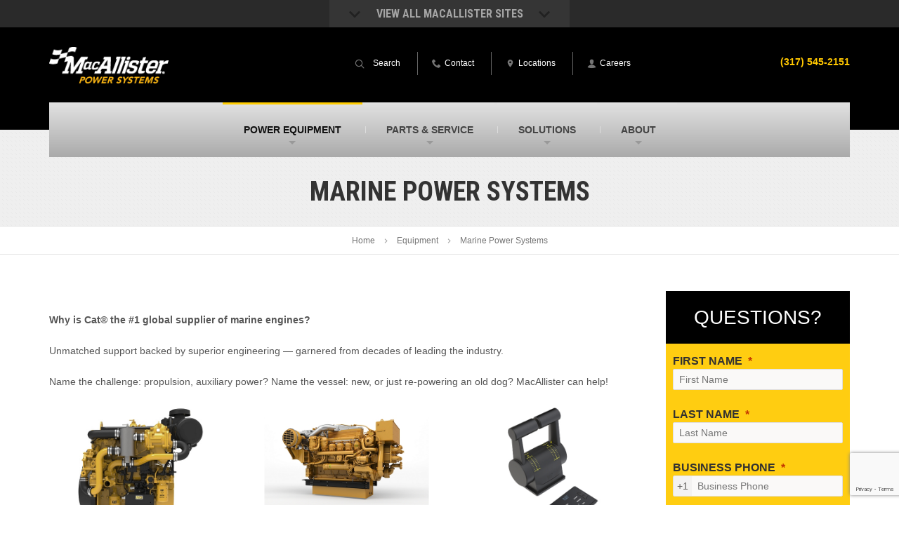

--- FILE ---
content_type: text/html; charset=UTF-8
request_url: https://www.macallisterpowersystems.com/new-equipment/power-systems/marine-power-systems/
body_size: 20075
content:

<!DOCTYPE html>
<html lang="en-US">
<head >
<meta charset="UTF-8" />
<meta name="viewport" content="width=device-width, initial-scale=1" />
<script>var et_site_url='https://www.macallisterpowersystems.com';var et_post_id='0';function et_core_page_resource_fallback(a,b){"undefined"===typeof b&&(b=a.sheet.cssRules&&0===a.sheet.cssRules.length);b&&(a.onerror=null,a.onload=null,a.href?a.href=et_site_url+"/?et_core_page_resource="+a.id+et_post_id:a.src&&(a.src=et_site_url+"/?et_core_page_resource="+a.id+et_post_id))}
</script>			<script type="text/javascript">!function(){var b=function(){window.__AudioEyeInstallSource="wordpress"; window.__AudioEyeSiteHash="91b207410d22edf517f2772578a70ec4"; var a=document.createElement("script");a.src="https://wsmcdn.audioeye.com/aem.js";a.type="text/javascript";a.setAttribute("async","");document.getElementsByTagName("body")[0].appendChild(a)};"complete"!==document.readyState?window.addEventListener?window.addEventListener("load",b):window.attachEvent&&window.attachEvent("onload",b):b()}();</script>
			<meta name='robots' content='index, follow, max-image-preview:large, max-snippet:-1, max-video-preview:-1' />

<!-- Google Tag Manager for WordPress by gtm4wp.com -->
<script data-cfasync="false" data-pagespeed-no-defer>
	var gtm4wp_datalayer_name = "dataLayer";
	var dataLayer = dataLayer || [];
</script>
<!-- End Google Tag Manager for WordPress by gtm4wp.com -->
	<!-- This site is optimized with the Yoast SEO plugin v26.5 - https://yoast.com/wordpress/plugins/seo/ -->
	<title>Marine Power Systems For Sale In IN &amp; MI | MacAllister Power Systems</title>
<link data-rocket-prefetch href="https://www.gstatic.com" rel="dns-prefetch">
<link data-rocket-prefetch href="https://connect.facebook.net" rel="dns-prefetch">
<link data-rocket-prefetch href="https://c.webfxcapi.com" rel="dns-prefetch">
<link data-rocket-prefetch href="https://static.ads-twitter.com" rel="dns-prefetch">
<link data-rocket-prefetch href="https://snap.licdn.com" rel="dns-prefetch">
<link data-rocket-prefetch href="https://www.googletagmanager.com" rel="dns-prefetch">
<link data-rocket-prefetch href="https://map.macallisterpowersystems.com" rel="dns-prefetch">
<link data-rocket-prefetch href="https://fonts.googleapis.com" rel="dns-prefetch">
<link data-rocket-prefetch href="https://googleads.g.doubleclick.net" rel="dns-prefetch">
<link data-rocket-prefetch href="https://cxppusa1formui01cdnsa01-endpoint.azureedge.net" rel="dns-prefetch">
<link data-rocket-prefetch href="https://cdn.leadmanagerfx.com" rel="dns-prefetch">
<link data-rocket-prefetch href="https://maps.googleapis.com" rel="dns-prefetch">
<link data-rocket-prefetch href="https://www.google.com" rel="dns-prefetch">
<link data-rocket-prefetch href="https://cdn.callrail.com" rel="dns-prefetch">
<link data-rocket-prefetch href="https://js.callrail.com" rel="dns-prefetch">
<link data-rocket-preload as="style" href="https://fonts.googleapis.com/css?family=Open%20Sans%3A400%2C700%7CRoboto%20Condensed%3A700&#038;display=swap" rel="preload">
<link href="https://fonts.googleapis.com/css?family=Open%20Sans%3A400%2C700%7CRoboto%20Condensed%3A700&#038;display=swap" media="print" onload="this.media=&#039;all&#039;" rel="stylesheet">
<noscript><link rel="stylesheet" href="https://fonts.googleapis.com/css?family=Open%20Sans%3A400%2C700%7CRoboto%20Condensed%3A700&#038;display=swap"></noscript><link rel="preload" data-rocket-preload as="image" href="https://www.macallisterpowersystems.com/wp-content/themes/macallister2015/assets/img/repeat-diagonal-texture.gif" fetchpriority="high">
	<meta name="description" content="Check out our line of new Marine Power Systems for sale in IN &amp; MI. Contact us today to learn more!" />
	<link rel="canonical" href="https://www.macallisterpowersystems.com/new-equipment/power-systems/marine-power-systems/" />
	<link rel="next" href="https://www.macallisterpowersystems.com/new-equipment/power-systems/marine-power-systems/page/2/" />
	<meta property="og:locale" content="en_US" />
	<meta property="og:type" content="article" />
	<meta property="og:title" content="Marine Power Systems For Sale In IN &amp; MI | MacAllister Power Systems" />
	<meta property="og:description" content="Check out our line of new Marine Power Systems for sale in IN &amp; MI. Contact us today to learn more!" />
	<meta property="og:url" content="https://www.macallisterpowersystems.com/new-equipment/power-systems/marine-power-systems/" />
	<meta property="og:site_name" content="MacAllister Power Systems" />
	<meta name="twitter:card" content="summary_large_image" />
	<script type="application/ld+json" class="yoast-schema-graph">{"@context":"https://schema.org","@graph":[{"@type":"CollectionPage","@id":"https://www.macallisterpowersystems.com/new-equipment/power-systems/marine-power-systems/","url":"https://www.macallisterpowersystems.com/new-equipment/power-systems/marine-power-systems/","name":"Marine Power Systems For Sale In IN & MI | MacAllister Power Systems","isPartOf":{"@id":"https://www.macallisterpowersystems.com/#website"},"description":"Check out our line of new Marine Power Systems for sale in IN & MI. Contact us today to learn more!","breadcrumb":{"@id":"https://www.macallisterpowersystems.com/new-equipment/power-systems/marine-power-systems/#breadcrumb"},"inLanguage":"en-US"},{"@type":"BreadcrumbList","@id":"https://www.macallisterpowersystems.com/new-equipment/power-systems/marine-power-systems/#breadcrumb","itemListElement":[{"@type":"ListItem","position":1,"name":"Home","item":"https://www.macallisterpowersystems.com/"},{"@type":"ListItem","position":2,"name":"Equipment","item":"https://www.macallisterpowersystems.com/equipment/"},{"@type":"ListItem","position":3,"name":"New Equipment","item":"https://www.macallisterpowersystems.com/equipment/new-equipment/"},{"@type":"ListItem","position":4,"name":"Power Systems","item":"https://www.macallisterpowersystems.com/equipment/new-equipment/power-systems/"},{"@type":"ListItem","position":5,"name":"Marine Power Systems"}]},{"@type":"WebSite","@id":"https://www.macallisterpowersystems.com/#website","url":"https://www.macallisterpowersystems.com/","name":"MacAllister Power Systems","description":"","publisher":{"@id":"https://www.macallisterpowersystems.com/#organization"},"potentialAction":[{"@type":"SearchAction","target":{"@type":"EntryPoint","urlTemplate":"https://www.macallisterpowersystems.com/?s={search_term_string}"},"query-input":{"@type":"PropertyValueSpecification","valueRequired":true,"valueName":"search_term_string"}}],"inLanguage":"en-US"},{"@type":"Organization","@id":"https://www.macallisterpowersystems.com/#organization","name":"MacAllister Power Systems","url":"https://www.macallisterpowersystems.com/","logo":{"@type":"ImageObject","inLanguage":"en-US","@id":"https://www.macallisterpowersystems.com/#/schema/logo/image/","url":"https://www.macallisterpowersystems.com/wp-content/uploads/sites/4/2022/11/macallister-power-systems-logo.png","contentUrl":"https://www.macallisterpowersystems.com/wp-content/uploads/sites/4/2022/11/macallister-power-systems-logo.png","width":246,"height":66,"caption":"MacAllister Power Systems"},"image":{"@id":"https://www.macallisterpowersystems.com/#/schema/logo/image/"}}]}</script>
	<!-- / Yoast SEO plugin. -->


<link rel='dns-prefetch' href='//www.google.com' />
<link rel='dns-prefetch' href='//fonts.googleapis.com' />
<link href='https://fonts.gstatic.com' crossorigin rel='preconnect' />
<link rel="alternate" type="application/rss+xml" title="MacAllister Power Systems &raquo; Feed" href="https://www.macallisterpowersystems.com/feed/" />
<link rel="alternate" type="application/rss+xml" title="MacAllister Power Systems &raquo; Comments Feed" href="https://www.macallisterpowersystems.com/comments/feed/" />
<script type="text/javascript" id="wpp-js" src="https://www.macallisterpowersystems.com/wp-content/plugins/wordpress-popular-posts/assets/js/wpp.js?ver=7.3.6" data-sampling="0" data-sampling-rate="100" data-api-url="https://www.macallisterpowersystems.com/wp-json/wordpress-popular-posts" data-post-id="0" data-token="b07fadbe45" data-lang="0" data-debug="1"></script>
<style id='wp-img-auto-sizes-contain-inline-css' type='text/css'>
img:is([sizes=auto i],[sizes^="auto," i]){contain-intrinsic-size:3000px 1500px}
/*# sourceURL=wp-img-auto-sizes-contain-inline-css */
</style>
<link rel='stylesheet' id='macallister-2015-css' href='https://www.macallisterpowersystems.com/wp-content/themes/macallister2015/style.css?ver=1715023673' type='text/css' media='all' />
<style id='wp-block-library-inline-css' type='text/css'>
:root{--wp-block-synced-color:#7a00df;--wp-block-synced-color--rgb:122,0,223;--wp-bound-block-color:var(--wp-block-synced-color);--wp-editor-canvas-background:#ddd;--wp-admin-theme-color:#007cba;--wp-admin-theme-color--rgb:0,124,186;--wp-admin-theme-color-darker-10:#006ba1;--wp-admin-theme-color-darker-10--rgb:0,107,160.5;--wp-admin-theme-color-darker-20:#005a87;--wp-admin-theme-color-darker-20--rgb:0,90,135;--wp-admin-border-width-focus:2px}@media (min-resolution:192dpi){:root{--wp-admin-border-width-focus:1.5px}}.wp-element-button{cursor:pointer}:root .has-very-light-gray-background-color{background-color:#eee}:root .has-very-dark-gray-background-color{background-color:#313131}:root .has-very-light-gray-color{color:#eee}:root .has-very-dark-gray-color{color:#313131}:root .has-vivid-green-cyan-to-vivid-cyan-blue-gradient-background{background:linear-gradient(135deg,#00d084,#0693e3)}:root .has-purple-crush-gradient-background{background:linear-gradient(135deg,#34e2e4,#4721fb 50%,#ab1dfe)}:root .has-hazy-dawn-gradient-background{background:linear-gradient(135deg,#faaca8,#dad0ec)}:root .has-subdued-olive-gradient-background{background:linear-gradient(135deg,#fafae1,#67a671)}:root .has-atomic-cream-gradient-background{background:linear-gradient(135deg,#fdd79a,#004a59)}:root .has-nightshade-gradient-background{background:linear-gradient(135deg,#330968,#31cdcf)}:root .has-midnight-gradient-background{background:linear-gradient(135deg,#020381,#2874fc)}:root{--wp--preset--font-size--normal:16px;--wp--preset--font-size--huge:42px}.has-regular-font-size{font-size:1em}.has-larger-font-size{font-size:2.625em}.has-normal-font-size{font-size:var(--wp--preset--font-size--normal)}.has-huge-font-size{font-size:var(--wp--preset--font-size--huge)}.has-text-align-center{text-align:center}.has-text-align-left{text-align:left}.has-text-align-right{text-align:right}.has-fit-text{white-space:nowrap!important}#end-resizable-editor-section{display:none}.aligncenter{clear:both}.items-justified-left{justify-content:flex-start}.items-justified-center{justify-content:center}.items-justified-right{justify-content:flex-end}.items-justified-space-between{justify-content:space-between}.screen-reader-text{border:0;clip-path:inset(50%);height:1px;margin:-1px;overflow:hidden;padding:0;position:absolute;width:1px;word-wrap:normal!important}.screen-reader-text:focus{background-color:#ddd;clip-path:none;color:#444;display:block;font-size:1em;height:auto;left:5px;line-height:normal;padding:15px 23px 14px;text-decoration:none;top:5px;width:auto;z-index:100000}html :where(.has-border-color){border-style:solid}html :where([style*=border-top-color]){border-top-style:solid}html :where([style*=border-right-color]){border-right-style:solid}html :where([style*=border-bottom-color]){border-bottom-style:solid}html :where([style*=border-left-color]){border-left-style:solid}html :where([style*=border-width]){border-style:solid}html :where([style*=border-top-width]){border-top-style:solid}html :where([style*=border-right-width]){border-right-style:solid}html :where([style*=border-bottom-width]){border-bottom-style:solid}html :where([style*=border-left-width]){border-left-style:solid}html :where(img[class*=wp-image-]){height:auto;max-width:100%}:where(figure){margin:0 0 1em}html :where(.is-position-sticky){--wp-admin--admin-bar--position-offset:var(--wp-admin--admin-bar--height,0px)}@media screen and (max-width:600px){html :where(.is-position-sticky){--wp-admin--admin-bar--position-offset:0px}}

/*# sourceURL=wp-block-library-inline-css */
</style><style id='global-styles-inline-css' type='text/css'>
:root{--wp--preset--aspect-ratio--square: 1;--wp--preset--aspect-ratio--4-3: 4/3;--wp--preset--aspect-ratio--3-4: 3/4;--wp--preset--aspect-ratio--3-2: 3/2;--wp--preset--aspect-ratio--2-3: 2/3;--wp--preset--aspect-ratio--16-9: 16/9;--wp--preset--aspect-ratio--9-16: 9/16;--wp--preset--color--black: #000000;--wp--preset--color--cyan-bluish-gray: #abb8c3;--wp--preset--color--white: #ffffff;--wp--preset--color--pale-pink: #f78da7;--wp--preset--color--vivid-red: #cf2e2e;--wp--preset--color--luminous-vivid-orange: #ff6900;--wp--preset--color--luminous-vivid-amber: #fcb900;--wp--preset--color--light-green-cyan: #7bdcb5;--wp--preset--color--vivid-green-cyan: #00d084;--wp--preset--color--pale-cyan-blue: #8ed1fc;--wp--preset--color--vivid-cyan-blue: #0693e3;--wp--preset--color--vivid-purple: #9b51e0;--wp--preset--gradient--vivid-cyan-blue-to-vivid-purple: linear-gradient(135deg,rgb(6,147,227) 0%,rgb(155,81,224) 100%);--wp--preset--gradient--light-green-cyan-to-vivid-green-cyan: linear-gradient(135deg,rgb(122,220,180) 0%,rgb(0,208,130) 100%);--wp--preset--gradient--luminous-vivid-amber-to-luminous-vivid-orange: linear-gradient(135deg,rgb(252,185,0) 0%,rgb(255,105,0) 100%);--wp--preset--gradient--luminous-vivid-orange-to-vivid-red: linear-gradient(135deg,rgb(255,105,0) 0%,rgb(207,46,46) 100%);--wp--preset--gradient--very-light-gray-to-cyan-bluish-gray: linear-gradient(135deg,rgb(238,238,238) 0%,rgb(169,184,195) 100%);--wp--preset--gradient--cool-to-warm-spectrum: linear-gradient(135deg,rgb(74,234,220) 0%,rgb(151,120,209) 20%,rgb(207,42,186) 40%,rgb(238,44,130) 60%,rgb(251,105,98) 80%,rgb(254,248,76) 100%);--wp--preset--gradient--blush-light-purple: linear-gradient(135deg,rgb(255,206,236) 0%,rgb(152,150,240) 100%);--wp--preset--gradient--blush-bordeaux: linear-gradient(135deg,rgb(254,205,165) 0%,rgb(254,45,45) 50%,rgb(107,0,62) 100%);--wp--preset--gradient--luminous-dusk: linear-gradient(135deg,rgb(255,203,112) 0%,rgb(199,81,192) 50%,rgb(65,88,208) 100%);--wp--preset--gradient--pale-ocean: linear-gradient(135deg,rgb(255,245,203) 0%,rgb(182,227,212) 50%,rgb(51,167,181) 100%);--wp--preset--gradient--electric-grass: linear-gradient(135deg,rgb(202,248,128) 0%,rgb(113,206,126) 100%);--wp--preset--gradient--midnight: linear-gradient(135deg,rgb(2,3,129) 0%,rgb(40,116,252) 100%);--wp--preset--font-size--small: 13px;--wp--preset--font-size--medium: 20px;--wp--preset--font-size--large: 36px;--wp--preset--font-size--x-large: 42px;--wp--preset--spacing--20: 0.44rem;--wp--preset--spacing--30: 0.67rem;--wp--preset--spacing--40: 1rem;--wp--preset--spacing--50: 1.5rem;--wp--preset--spacing--60: 2.25rem;--wp--preset--spacing--70: 3.38rem;--wp--preset--spacing--80: 5.06rem;--wp--preset--shadow--natural: 6px 6px 9px rgba(0, 0, 0, 0.2);--wp--preset--shadow--deep: 12px 12px 50px rgba(0, 0, 0, 0.4);--wp--preset--shadow--sharp: 6px 6px 0px rgba(0, 0, 0, 0.2);--wp--preset--shadow--outlined: 6px 6px 0px -3px rgb(255, 255, 255), 6px 6px rgb(0, 0, 0);--wp--preset--shadow--crisp: 6px 6px 0px rgb(0, 0, 0);}:where(.is-layout-flex){gap: 0.5em;}:where(.is-layout-grid){gap: 0.5em;}body .is-layout-flex{display: flex;}.is-layout-flex{flex-wrap: wrap;align-items: center;}.is-layout-flex > :is(*, div){margin: 0;}body .is-layout-grid{display: grid;}.is-layout-grid > :is(*, div){margin: 0;}:where(.wp-block-columns.is-layout-flex){gap: 2em;}:where(.wp-block-columns.is-layout-grid){gap: 2em;}:where(.wp-block-post-template.is-layout-flex){gap: 1.25em;}:where(.wp-block-post-template.is-layout-grid){gap: 1.25em;}.has-black-color{color: var(--wp--preset--color--black) !important;}.has-cyan-bluish-gray-color{color: var(--wp--preset--color--cyan-bluish-gray) !important;}.has-white-color{color: var(--wp--preset--color--white) !important;}.has-pale-pink-color{color: var(--wp--preset--color--pale-pink) !important;}.has-vivid-red-color{color: var(--wp--preset--color--vivid-red) !important;}.has-luminous-vivid-orange-color{color: var(--wp--preset--color--luminous-vivid-orange) !important;}.has-luminous-vivid-amber-color{color: var(--wp--preset--color--luminous-vivid-amber) !important;}.has-light-green-cyan-color{color: var(--wp--preset--color--light-green-cyan) !important;}.has-vivid-green-cyan-color{color: var(--wp--preset--color--vivid-green-cyan) !important;}.has-pale-cyan-blue-color{color: var(--wp--preset--color--pale-cyan-blue) !important;}.has-vivid-cyan-blue-color{color: var(--wp--preset--color--vivid-cyan-blue) !important;}.has-vivid-purple-color{color: var(--wp--preset--color--vivid-purple) !important;}.has-black-background-color{background-color: var(--wp--preset--color--black) !important;}.has-cyan-bluish-gray-background-color{background-color: var(--wp--preset--color--cyan-bluish-gray) !important;}.has-white-background-color{background-color: var(--wp--preset--color--white) !important;}.has-pale-pink-background-color{background-color: var(--wp--preset--color--pale-pink) !important;}.has-vivid-red-background-color{background-color: var(--wp--preset--color--vivid-red) !important;}.has-luminous-vivid-orange-background-color{background-color: var(--wp--preset--color--luminous-vivid-orange) !important;}.has-luminous-vivid-amber-background-color{background-color: var(--wp--preset--color--luminous-vivid-amber) !important;}.has-light-green-cyan-background-color{background-color: var(--wp--preset--color--light-green-cyan) !important;}.has-vivid-green-cyan-background-color{background-color: var(--wp--preset--color--vivid-green-cyan) !important;}.has-pale-cyan-blue-background-color{background-color: var(--wp--preset--color--pale-cyan-blue) !important;}.has-vivid-cyan-blue-background-color{background-color: var(--wp--preset--color--vivid-cyan-blue) !important;}.has-vivid-purple-background-color{background-color: var(--wp--preset--color--vivid-purple) !important;}.has-black-border-color{border-color: var(--wp--preset--color--black) !important;}.has-cyan-bluish-gray-border-color{border-color: var(--wp--preset--color--cyan-bluish-gray) !important;}.has-white-border-color{border-color: var(--wp--preset--color--white) !important;}.has-pale-pink-border-color{border-color: var(--wp--preset--color--pale-pink) !important;}.has-vivid-red-border-color{border-color: var(--wp--preset--color--vivid-red) !important;}.has-luminous-vivid-orange-border-color{border-color: var(--wp--preset--color--luminous-vivid-orange) !important;}.has-luminous-vivid-amber-border-color{border-color: var(--wp--preset--color--luminous-vivid-amber) !important;}.has-light-green-cyan-border-color{border-color: var(--wp--preset--color--light-green-cyan) !important;}.has-vivid-green-cyan-border-color{border-color: var(--wp--preset--color--vivid-green-cyan) !important;}.has-pale-cyan-blue-border-color{border-color: var(--wp--preset--color--pale-cyan-blue) !important;}.has-vivid-cyan-blue-border-color{border-color: var(--wp--preset--color--vivid-cyan-blue) !important;}.has-vivid-purple-border-color{border-color: var(--wp--preset--color--vivid-purple) !important;}.has-vivid-cyan-blue-to-vivid-purple-gradient-background{background: var(--wp--preset--gradient--vivid-cyan-blue-to-vivid-purple) !important;}.has-light-green-cyan-to-vivid-green-cyan-gradient-background{background: var(--wp--preset--gradient--light-green-cyan-to-vivid-green-cyan) !important;}.has-luminous-vivid-amber-to-luminous-vivid-orange-gradient-background{background: var(--wp--preset--gradient--luminous-vivid-amber-to-luminous-vivid-orange) !important;}.has-luminous-vivid-orange-to-vivid-red-gradient-background{background: var(--wp--preset--gradient--luminous-vivid-orange-to-vivid-red) !important;}.has-very-light-gray-to-cyan-bluish-gray-gradient-background{background: var(--wp--preset--gradient--very-light-gray-to-cyan-bluish-gray) !important;}.has-cool-to-warm-spectrum-gradient-background{background: var(--wp--preset--gradient--cool-to-warm-spectrum) !important;}.has-blush-light-purple-gradient-background{background: var(--wp--preset--gradient--blush-light-purple) !important;}.has-blush-bordeaux-gradient-background{background: var(--wp--preset--gradient--blush-bordeaux) !important;}.has-luminous-dusk-gradient-background{background: var(--wp--preset--gradient--luminous-dusk) !important;}.has-pale-ocean-gradient-background{background: var(--wp--preset--gradient--pale-ocean) !important;}.has-electric-grass-gradient-background{background: var(--wp--preset--gradient--electric-grass) !important;}.has-midnight-gradient-background{background: var(--wp--preset--gradient--midnight) !important;}.has-small-font-size{font-size: var(--wp--preset--font-size--small) !important;}.has-medium-font-size{font-size: var(--wp--preset--font-size--medium) !important;}.has-large-font-size{font-size: var(--wp--preset--font-size--large) !important;}.has-x-large-font-size{font-size: var(--wp--preset--font-size--x-large) !important;}
/*# sourceURL=global-styles-inline-css */
</style>

<style id='classic-theme-styles-inline-css' type='text/css'>
/*! This file is auto-generated */
.wp-block-button__link{color:#fff;background-color:#32373c;border-radius:9999px;box-shadow:none;text-decoration:none;padding:calc(.667em + 2px) calc(1.333em + 2px);font-size:1.125em}.wp-block-file__button{background:#32373c;color:#fff;text-decoration:none}
/*# sourceURL=/wp-includes/css/classic-themes.min.css */
</style>
<link rel='stylesheet' id='et_monarch-css-css' href='https://www.macallisterpowersystems.com/wp-content/plugins/monarch/css/style.css?ver=1.4.14' type='text/css' media='all' />

<link rel='stylesheet' id='wordpress-popular-posts-css-css' href='https://www.macallisterpowersystems.com/wp-content/plugins/wordpress-popular-posts/assets/css/wpp.css?ver=7.3.6' type='text/css' media='all' />
<link rel='stylesheet' id='cat-template-css-css' href='https://www.macallisterpowersystems.com/wp-content/plugins-custom/wp-cat/assets/css/template.css?ver=6.9' type='text/css' media='1' />
<link rel='stylesheet' id='normalize-css' href='https://www.macallisterpowersystems.com/wp-content/themes/macallister2015/assets/css/normalize.min.css?ver=6.9' type='text/css' media='all' />

<link rel='stylesheet' id='site_main-css' href='https://www.macallisterpowersystems.com/wp-content/themes/macallister2015/assets/css/main.min.css?ver=6.9' type='text/css' media='all' />
<link rel='stylesheet' id='site_custom-css' href='https://www.macallisterpowersystems.com/wp-content/themes/macallister2015/assets/css/macallister-power-systems.min.css?ver=6.9' type='text/css' media='all' />
<link rel='stylesheet' id='tablepress-default-css' href='https://www.macallisterpowersystems.com/wp-content/plugins/tablepress/css/build/default.css?ver=3.2.5' type='text/css' media='all' />
<link rel='stylesheet' id='tablepress-responsive-tables-css' href='https://www.macallisterpowersystems.com/wp-content/plugins/tablepress-responsive-tables/css/tablepress-responsive.min.css?ver=1.8' type='text/css' media='all' />
<script type="text/javascript" src="https://www.macallisterpowersystems.com/wp-includes/js/jquery/jquery.min.js?ver=3.7.1" id="jquery-core-js"></script>
<script type="text/javascript" src="https://www.macallisterpowersystems.com/wp-includes/js/jquery/jquery-migrate.min.js?ver=3.4.1" id="jquery-migrate-js"></script>
<script type="text/javascript" src="https://www.macallisterpowersystems.com/wp-content/themes/macallister2015/assets/js/vendor/modernizr.min.js?ver=2.8.2" id="modernizr-js"></script>
<link rel="https://api.w.org/" href="https://www.macallisterpowersystems.com/wp-json/" /><link rel="EditURI" type="application/rsd+xml" title="RSD" href="https://www.macallisterpowersystems.com/xmlrpc.php?rsd" />
<!-- --------- START PLUGIN REVENUECLOUDFX-WP - HEADER SCRIPTS --------- -->
	<!-- RCFX - Primary Tracking Script -->
	<script type='text/javascript' data-registered="mcfx-plugin">
		/* global RCFX */
		(function (w,d,o,u,a,m) {
			w[o]=w[o]||function(){(w[o].q=w[o].q||[]).push(arguments);
			},w[o].e=1*new Date();w[o].u=u;a=d.createElement('script'),
			m=d.getElementsByTagName('script')[0];a.async=1;
			a.src=u+'/mcfx.js';m.parentNode.insertBefore(a, m);
		})(window, document, 'mcfx', 'https://map.macallisterpowersystems.com');
		mcfx('create', 135 );
	</script>
	<!-- Helper Script -->
	<script type='text/javascript' data-registered="mcfx-plugin" >
		/* global RCFX */
		window.mcfxCaptureCustomFormData = function( data, formId='form-from-mcfxCaptureCustomFormData', dataFxId = null ) {
			const formEl = document.createElement('form');
			formEl.id = formId;
			// avoids duplication for pseudo forms
			formEl.setAttribute('data-fx-id', dataFxId || formId );
			for ( const field of data ) {
				const fieldEl = document.createElement('input');
				fieldEl.type = 'hidden';
				for ( const key in field ) {
					fieldEl[key] = field[key];
				}
				formEl.appendChild(fieldEl);
			}
			mcfx( 'capture', formEl );
		}
		/**
		 * This script will add a hidden input to all forms on the page with the submission id
		 * In order for this to work as intended, it has to happen after mcfx is initialized.
		 */
		window.addEventListener('mcfx:initialized', function() {
			document.querySelectorAll('form').forEach( nodeForm => {
				mcfx( t => {
					const nodeHiddenInput = document.createElement('input')
					nodeHiddenInput.setAttribute('name', '_mcfx_submission_id')
					nodeHiddenInput.setAttribute('type', 'hidden')
					nodeHiddenInput.setAttribute('value', t.modules.forms.getSubmissionId( nodeForm ))
					nodeForm.appendChild( nodeHiddenInput )
				})
			})
		})
	</script>
<!-- --------- END PLUGIN REVENUECLOUDFX-WP - HEADER SCRIPTS --------- -->

<!-- Google Tag Manager for WordPress by gtm4wp.com -->
<!-- GTM Container placement set to manual -->
<script data-cfasync="false" data-pagespeed-no-defer>
	var dataLayer_content = {"pagePostType":"cat_new_power","pagePostType2":"tax-cat_new_power","pageCategory":[]};
	dataLayer.push( dataLayer_content );
</script>
<script data-cfasync="false" data-pagespeed-no-defer>
(function(w,d,s,l,i){w[l]=w[l]||[];w[l].push({'gtm.start':
new Date().getTime(),event:'gtm.js'});var f=d.getElementsByTagName(s)[0],
j=d.createElement(s),dl=l!='dataLayer'?'&l='+l:'';j.async=true;j.src=
'//www.googletagmanager.com/gtm.js?id='+i+dl;f.parentNode.insertBefore(j,f);
})(window,document,'script','dataLayer','GTM-MJL75N');
</script>
<!-- End Google Tag Manager for WordPress by gtm4wp.com --><style type="text/css" id="et-social-custom-css">
				 .widget_monarchwidget { float: left !important; margin-bottom: 20px; } .et_monarch .et_social_networks li, .et_monarch .widget_monarchwidget .et_social_networks li, .et_monarch .widget .et_social_networks li, .et_monarch .widget_text .et_social_networks li { clear: left; } @media (max-width: 599px) { .widget_monarchwidget { float: none !important; } }
			</style><link rel="preload" href="https://www.macallisterpowersystems.com/wp-content/plugins/monarch/core/admin/fonts/modules.ttf" as="font" crossorigin="anonymous">            <style id="wpp-loading-animation-styles">@-webkit-keyframes bgslide{from{background-position-x:0}to{background-position-x:-200%}}@keyframes bgslide{from{background-position-x:0}to{background-position-x:-200%}}.wpp-widget-block-placeholder,.wpp-shortcode-placeholder{margin:0 auto;width:60px;height:3px;background:#dd3737;background:linear-gradient(90deg,#dd3737 0%,#571313 10%,#dd3737 100%);background-size:200% auto;border-radius:3px;-webkit-animation:bgslide 1s infinite linear;animation:bgslide 1s infinite linear}</style>
            <style>
	span.oe_textdirection { unicode-bidi: bidi-override; direction: rtl; }
	span.oe_displaynone { display: none; }
</style>
<link rel="icon" href="https://www.macallisterpowersystems.com/wp-content/uploads/sites/4/2023/01/cropped-macallister-site-icon-32x32.png" sizes="32x32" />
<link rel="icon" href="https://www.macallisterpowersystems.com/wp-content/uploads/sites/4/2023/01/cropped-macallister-site-icon-192x192.png" sizes="192x192" />
<link rel="apple-touch-icon" href="https://www.macallisterpowersystems.com/wp-content/uploads/sites/4/2023/01/cropped-macallister-site-icon-180x180.png" />
<meta name="msapplication-TileImage" content="https://www.macallisterpowersystems.com/wp-content/uploads/sites/4/2023/01/cropped-macallister-site-icon-270x270.png" />
		<style type="text/css" id="wp-custom-css">
			

            .closest-location-result a.icon-link {
                display: inline-flex;
                align-items: center;
                background: #333;
                padding: 10px 20px;
                color: #fff;
                font-family: Helvetica, Arial, sans-serif;
                border-radius: 4px;
                line-height: 1.5em;
							padding-top: 13px;
            }

            .closest-location-result a.icon-link:hover {
                opacity: .8
            }

            .closest-location-result a.icon-link img {
                width: 30px;
                height: auto;
                margin-right: 10px;
                filter: invert(1);
                position: relative;
                top: -3px;
            }

/**************
 * Updated Form Styles
**************/
/*
.textFormFieldBlock, .dateTimeFormFieldBlock, .twoOptionFormFieldBlock, .optionSetFormFieldBlock, .multiOptionSetFormFieldBlock, .lookupFormFieldBlock, .phoneFormFieldBlock {
	padding: 10px !important;
}

.post form label {
	font-size: 16px;
}

@media (min-width: 600px) {
	.content form.marketingForm > div > div:nth-of-type(2) > div, body.page-id-12347 .content form.marketingForm > div > div:nth-of-type(3) > div, body.page-id-12697 .content form.marketingForm > div > div:nth-of-type(3) > div {
		width: 50% !important;
	}
	body.page-id-12347 .content form.marketingForm > div > div:nth-of-type(2) > div, body.page-id-12697 .content form.marketingForm > div > div:nth-of-type(2) > div {
		width: 100% !important;
	}
	.sidebar form.marketingForm > div > div {
		flex-wrap: wrap;
	}
	.sidebar form.marketingForm > div > div > div {
		width: 100% !important;
	}
}

@media (max-width: 599px) {
	.content form.marketingForm > div > div {
		flex-wrap: wrap;
	}
	.content form.marketingForm > div > div:nth-of-type(2) > div, body.page-id-12347 .content form.marketingForm > div > div:nth-of-type(3) > div, body.page-id-12697 .content form.marketingForm > div > div:nth-of-type(3) > div {
		width: 100% !important;
	}
}
*/

.textFormFieldBlock, .dateTimeFormFieldBlock, .twoOptionFormFieldBlock, .optionSetFormFieldBlock, .multiOptionSetFormFieldBlock, .lookupFormFieldBlock, .phoneFormFieldBlock {
	padding: 10px !important;
}

.post form label {
	font-size: 16px;
}

body .sidebar form.marketingForm > div > div {
	flex-wrap: wrap;
}

body .sidebar form.marketingForm > div > div > div, body .content form.marketingForm > div > div.wrap-section, body .used-contact-form form.marketingForm > div > div > div {
	width: 100% !important;
}

body .used-contact-form form.marketingForm > div > div > div {
	text-align: left;
}

@media (min-width: 600px) {
	body .content form.marketingForm > div > div.columns-equal-class > div {
		width: 100% !important;
		display: flex !important;
	}
}

@media (max-width: 599px) {
	.content form.marketingForm > div > div, body .used-contact-form form.marketingForm > div > div {
		flex-wrap: wrap;
	}
	.content form.marketingForm > div > div > div {
		width: 100% !important;
	}
}		</style>
		<style>
    body .entry-content p {
        margin-top: 22px !important;
        margin-bottom: 22px !important;
    }
    </style><meta name="generator" content="WP Rocket 3.20.1.2" data-wpr-features="wpr_preconnect_external_domains wpr_oci wpr_preload_links wpr_desktop" /></head>
<body data-rsssl=1 class="archive tax-cat_new_power_family term-marine-power-systems term-19 wp-theme-genesis wp-child-theme-macallister2015 et_monarch header-full-width content-sidebar genesis-breadcrumbs-hidden">
<!-- GTM Container placement set to manual -->
<!-- Google Tag Manager (noscript) -->
				<noscript><iframe src="https://www.googletagmanager.com/ns.html?id=GTM-MJL75N" height="0" width="0" style="display:none;visibility:hidden" aria-hidden="true"></iframe></noscript>
<!-- End Google Tag Manager (noscript) -->
<!-- GTM Container placement set to manual -->
<!-- Google Tag Manager (noscript) --><div  class="site-container"><div class='collapsible-container'>
    <div  class="bg--gray-darkest hidden-xs hidden-xxs">
        <div class="container site-dropdown-top">
            <div class="site-dropdown__trigger collapsible-trigger" id="site-dropdown__trigger">
                <h4><span class="icon-chevron-down left"></span>View All MacAllister Sites<span class="icon-chevron-down right"></span></h4>
            </div>
        </div>
    </div>
    <div  class="bg--gray-dark hidden-xs hidden-xxs site-dropdown-bottom collapsible-content" id="site-dropdown-bottom">
        <div  class="container">
                        <nav class="nav-sites"><ul id="menu-all-other-sites" class="site-dropdown-bottom__site"><li id="menu-item-2580" class="menu-item menu-item-type-custom menu-item-object-custom menu-item-2580 col-sm-6 col-md-4 col-lg-3 menu-item--macallister-machinery"><a class=" ignore-external" title="Caterpillar heavy equipment in Indiana, corporate HQ" href="https://www.macallister.com/"><img src='https://www.macallisterpowersystems.com/wp-content/themes/macallister2015/images/macallister-machinery.jpg' alt='MacAllister Machinery' title='MacAllister Machinery' /><div class='site-dropdown-bottom__site-title'><p><span >MacAllister Machinery</span></p><p>Caterpillar heavy equipment in Indiana, corporate HQ</p></div></a></li>
<li id="menu-item-2581" class="menu-item menu-item-type-custom menu-item-object-custom menu-item-2581 col-sm-6 col-md-4 col-lg-3 menu-item--michigan-cat"><a class=" ignore-external" title="Caterpillar heavy equipment and power systems in Michigan &#8211; new/used/rental" href="https://www.michigancat.com"><img src='https://www.macallisterpowersystems.com/wp-content/themes/macallister2015/images/michigan-cat.jpg' alt='Michigan Cat' title='Michigan Cat' /><div class='site-dropdown-bottom__site-title'><p><span >Michigan Cat</span></p><p>Caterpillar heavy equipment and power systems in Michigan &#8211; new/used/rental</p></div></a></li>
<li id="menu-item-2582" class="menu-item menu-item-type-custom menu-item-object-custom menu-item-2582 col-sm-6 col-md-4 col-lg-3 menu-item--rentals"><a class=" ignore-external" title="Equipment rental &#8211; lifts, earthmoving, and more &#8211; in Indiana and Michigan" href="https://www.macallisterrentals.com/"><img src='https://www.macallisterpowersystems.com/wp-content/themes/macallister2015/images/rentals.jpg' alt='MacAllister Rentals' title='MacAllister Rentals' /><div class='site-dropdown-bottom__site-title'><p><span >MacAllister Rentals</span></p><p>Equipment rental &#8211; lifts, earthmoving, and more &#8211; in Indiana and Michigan</p></div></a></li>
<li id="menu-item-2583" class="active menu-item menu-item-type-custom menu-item-object-custom menu-item-home menu-item-2583 col-sm-6 col-md-4 col-lg-3 menu-item--power-systems"><a class=" ignore-external" title="Caterpillar power generation equipment and related products in Indiana" href="https://www.macallisterpowersystems.com/"><img src='https://www.macallisterpowersystems.com/wp-content/themes/macallister2015/images/power-systems.jpg' alt='MacAllister Power Systems' title='MacAllister Power Systems' /><div class='site-dropdown-bottom__site-title'><p><span >MacAllister Power Systems</span></p><p>Caterpillar power generation equipment and related products in Indiana</p></div></a></li>
<li id="menu-item-2584" class="menu-item menu-item-type-custom menu-item-object-custom menu-item-2584 col-sm-6 col-md-4 col-lg-3 menu-item--used"><a class=" ignore-external" title="Used heavy equipment in Indiana from Caterpillar and other manufacturers" href="https://www.macallisterused.com/"><img src='https://www.macallisterpowersystems.com/wp-content/themes/macallister2015/images/used.jpg' alt='MacAllister Used' title='MacAllister Used' /><div class='site-dropdown-bottom__site-title'><p><span >MacAllister Used</span></p><p>Used heavy equipment in Indiana from Caterpillar and other manufacturers</p></div></a></li>
<li id="menu-item-2585" class="menu-item menu-item-type-custom menu-item-object-custom menu-item-2585 col-sm-6 col-md-4 col-lg-3 menu-item--transportation"><a class=" ignore-external" title="New and used Blue Bird school buses and Caterpillar on-highway trucks" href="https://www.macallistertransportation.com/"><img src='https://www.macallisterpowersystems.com/wp-content/themes/macallister2015/images/transportation.jpg' alt='MacAllister Transportation' title='MacAllister Transportation' /><div class='site-dropdown-bottom__site-title'><p><span >MacAllister Transportation</span></p><p>New and used Blue Bird school buses and Caterpillar on-highway trucks</p></div></a></li>
<li id="menu-item-2586" class="menu-item menu-item-type-custom menu-item-object-custom menu-item-2586 col-sm-6 col-md-4 col-lg-3 menu-item--agriculture"><a class=" ignore-external" title="Farm equipment in Indiana from Challenger and other manufacturers" href="https://www.macallisterag.com/"><img src='https://www.macallisterpowersystems.com/wp-content/themes/macallister2015/images/agriculture.jpg' alt='MacAllister Agriculture' title='MacAllister Agriculture' /><div class='site-dropdown-bottom__site-title'><p><span >MacAllister Agriculture</span></p><p>Farm equipment in Indiana from Challenger and other manufacturers</p></div></a></li>
<li id="menu-item-2588" class="menu-item menu-item-type-custom menu-item-object-custom menu-item-2588 col-sm-6 col-md-4 col-lg-3 menu-item--railroad"><a class=" ignore-external" title="Rental equipment specialized for railroad applications" href="https://www.macallisterrail.com/"><img src='https://www.macallisterpowersystems.com/wp-content/themes/macallister2015/images/railroad.jpg' alt='MacAllister Railroad' title='MacAllister Railroad' /><div class='site-dropdown-bottom__site-title'><p><span >MacAllister Railroad</span></p><p>Rental equipment specialized for railroad applications</p></div></a></li>
<li id="menu-item-2587" class="menu-item menu-item-type-custom menu-item-object-custom menu-item-2587 col-sm-6 col-md-4 col-lg-3 menu-item--outdoors"><a class=" ignore-external" title="Outdoor power equipment in Indiana from top brands" href="https://www.macallisteroutdoors.com/"><img src='https://www.macallisterpowersystems.com/wp-content/themes/macallister2015/images/outdoors.jpg' alt='MacAllister Outdoors' title='MacAllister Outdoors' /><div class='site-dropdown-bottom__site-title'><p><span >MacAllister Outdoors</span></p><p>Outdoor power equipment in Indiana from top brands</p></div></a></li>
<li id="menu-item-8787" class="menu-item menu-item-type-custom menu-item-object-custom menu-item-8787 col-sm-6 col-md-4 col-lg-3 menu-item--kubota"><a class=" ignore-external" title="Kubota utility tractors, mowers, UTVs, and more" href="https://www.macallisterkubota.com"><img src='https://www.macallisterpowersystems.com/wp-content/themes/macallister2015/images/kubota.jpg' alt='MacAllister Kubota' title='MacAllister Kubota' /><div class='site-dropdown-bottom__site-title'><p><span >MacAllister Kubota</span></p><p>Kubota utility tractors, mowers, UTVs, and more</p></div></a></li>
<li id="menu-item-8788" class="menu-item menu-item-type-custom menu-item-object-custom menu-item-8788 col-sm-6 col-md-4 col-lg-3 menu-item--hydrovac"><a class=" ignore-external" title="Hi-Vac hydrovac equipment sales and service in Indiana and Michigan" href="https://www.macallisterhydrovac.com"><img src='https://www.macallisterpowersystems.com/wp-content/themes/macallister2015/images/hydrovac.jpg' alt='MacAllister Hydrovac' title='MacAllister Hydrovac' /><div class='site-dropdown-bottom__site-title'><p><span >MacAllister Hydrovac</span></p><p>Hi-Vac hydrovac equipment sales and service in Indiana and Michigan</p></div></a></li>
<li id="menu-item-9205" class="menu-item menu-item-type-custom menu-item-object-custom menu-item-9205 col-sm-6 col-md-4 col-lg-3 menu-item--sitech-indiana"><a class=" ignore-external" title="Indiana’s Trimble construction technology dealer" href="https://www.sitechindiana.com/"><img src='https://www.macallisterpowersystems.com/wp-content/themes/macallister2015/images/sitech-indiana.jpg' alt='SITECH Indiana' title='SITECH Indiana' /><div class='site-dropdown-bottom__site-title'><p><span >SITECH Indiana</span></p><p>Indiana’s Trimble construction technology dealer</p></div></a></li>
<li id="menu-item-9208" class="menu-item menu-item-type-custom menu-item-object-custom menu-item-9208 col-sm-6 col-md-4 col-lg-3 menu-item--sitech-michigan"><a class=" ignore-external" title="Michigan’s Trimble construction technology dealer" href="https://www.sitechmichigan.com/"><img src='https://www.macallisterpowersystems.com/wp-content/themes/macallister2015/images/sitech-michigan.jpg' alt='SITECH Michigan' title='SITECH Michigan' /><div class='site-dropdown-bottom__site-title'><p><span >SITECH Michigan</span></p><p>Michigan’s Trimble construction technology dealer</p></div></a></li>
</ul></nav>        </div>
    </div>
</div>

<div  class="site-search__expander" id="site-search-expander">
	<div class="container">
    	<button class="site-search__close" type="button"><span class="icon-close"></span></button>
		<form class="search-form" method="get" action="https://www.macallisterpowersystems.com/" role="search"><input class="search-form-input" type="search" name="s" id="searchform-1" placeholder="Search this website"><input class="search-form-submit" type="submit" value="Search"><meta content="https://www.macallisterpowersystems.com/?s={s}"></form>    </div>
</div>

<div  class="bg--black" id="top">

    <div  class="container page-head clearfix">
        <div  class="row">
            <div class="col-xxs-6 col-xs-4 col-sm-4 page-head__logos">
                                                <a href="/" class="site-logo"><img src="https://www.macallisterpowersystems.com/wp-content/uploads/sites/4/2024/01/macallister-power-systems-logo.png" alt="MacAllister Power Systems Logo" /></a>
            </div>

            <div class="col-xxs-6 col-xs-8 col-sm-push-6 col-sm-2">
            	<button class="nav-primary--mobile-trigger hidden-md hidden-lg"><span class="icon-menu"></span>Menu</button>
            	            	<p class="header__phone text--yellow flush-xxs--bottom">(317) 545-2151</p>
            </div>

			<div class="col-xxs-12 col-sm-pull-3 col-sm-6">

				<header class="site-header"><div class="title-area"></div><nav class="nav-secondary" aria-label="Secondary"><ul id="menu-top-menu" class="menu genesis-nav-menu menu-secondary"><li id="menu-item-3751" class="site-search__trigger menu-item menu-item-type-custom menu-item-object-custom menu-item-3751 menu-item--search"><a href="#search"><span >Search</span></a></li>
<li id="menu-item-3752" class="menu-item menu-item-type-post_type menu-item-object-page menu-item-3752 menu-item--contact"><a href="https://www.macallisterpowersystems.com/about/contact/"><span >Contact</span></a></li>
<li id="menu-item-3754" class="menu-item menu-item-type-post_type menu-item-object-page menu-item-3754 menu-item--locations"><a href="https://www.macallisterpowersystems.com/about/locations/"><span >Locations</span></a></li>
<li id="menu-item-3755" class="menu-item menu-item-type-post_type menu-item-object-page menu-item-3755 menu-item--careers"><a href="https://www.macallisterpowersystems.com/about/careers/"><span >Careers</span></a></li>
</ul></nav></header>				

			</div>
        </div>
    </div>
    
</div>

<div  class="container nav-primary__container"><div class="row"><section class="nav-primary__wrapper col-xxs-12"><nav class="nav-primary" aria-label="Main"><ul id="menu-main-menu" class="menu genesis-nav-menu menu-primary"><li id="menu-item-3756" class="menu-item menu-item-type-post_type menu-item-object-page current-menu-ancestor current-menu-parent current_page_parent current_page_ancestor menu-item-has-children menu-item-3756 menu-item--power-equipment"><a href="https://www.macallisterpowersystems.com/equipment/"><span >Power Equipment</span></a>
<ul class="sub-menu">
	<li id="menu-item-12966" class="menu-item menu-item-type-taxonomy menu-item-object-cat_new_power_family menu-item-has-children menu-item-12966 menu-item--electric-power"><a href="https://www.macallisterpowersystems.com/new-equipment/power-systems/electric-power-generation/"><span >Electric Power</span></a>
	<ul class="sub-menu">
		<li id="menu-item-12967" class="menu-item menu-item-type-taxonomy menu-item-object-cat_new_power_family menu-item-12967 menu-item--diesel-generator-sets"><a href="https://www.macallisterpowersystems.com/new-equipment/power-systems/diesel-generator-sets/"><span >Diesel Generator Sets</span></a></li>
		<li id="menu-item-12968" class="menu-item menu-item-type-taxonomy menu-item-object-cat_new_power_family menu-item-12968 menu-item--gas-generator-sets"><a href="https://www.macallisterpowersystems.com/new-equipment/power-systems/gas-generator-sets/"><span >Gas Generator Sets</span></a></li>
		<li id="menu-item-13963" class="menu-item menu-item-type-post_type menu-item-object-page menu-item-13963 menu-item--view-all-generators"><a href="https://www.macallisterpowersystems.com/equipment/new-generators/"><span >View All Generators</span></a></li>
	</ul>
</li>
	<li id="menu-item-14085" class="menu-item menu-item-type-custom menu-item-object-custom menu-item-14085 menu-item--industrial"><a href="https://www.macallisterpowersystems.com/new-equipment/power-systems/industrial/"><span >Industrial</span></a></li>
	<li id="menu-item-14048" class="menu-item menu-item-type-taxonomy menu-item-object-cat_new_power_family current-menu-item menu-item-14048 menu-item--marine-power-systems"><a href="https://www.macallisterpowersystems.com/new-equipment/power-systems/marine-power-systems/" aria-current="page"><span >Marine Power Systems</span></a></li>
	<li id="menu-item-14082" class="menu-item menu-item-type-taxonomy menu-item-object-cat_new_power_family menu-item-14082 menu-item--oil-and-gas"><a href="https://www.macallisterpowersystems.com/new-equipment/power-systems/oil-and-gas/"><span >Oil and Gas</span></a></li>
	<li id="menu-item-3761" class="menu-item menu-item-type-post_type menu-item-object-page menu-item-has-children menu-item-3761 menu-item--rental-power"><a href="https://www.macallisterpowersystems.com/equipment/rental/"><span >Rental Power</span></a>
	<ul class="sub-menu">
		<li id="menu-item-12843" class="menu-item menu-item-type-taxonomy menu-item-object-cat_new_allied_rental_family menu-item-12843 menu-item--air-compressor-rentals"><a href="https://www.macallisterpowersystems.com/rental-equipment/site-support/air-compressors/"><span >Air Compressor Rentals</span></a></li>
		<li id="menu-item-12845" class="menu-item menu-item-type-taxonomy menu-item-object-cat_new_allied_rental_family menu-item-12845 menu-item--electrical-distribution-equipment-rentals"><a href="https://www.macallisterpowersystems.com/rental-equipment/site-support/electrical-distribution-equipment/"><span >Electrical Distribution Equipment Rentals</span></a></li>
		<li id="menu-item-12846" class="menu-item menu-item-type-taxonomy menu-item-object-cat_new_allied_rental_family menu-item-12846 menu-item--generator-rentals"><a href="https://www.macallisterpowersystems.com/rental-equipment/site-support/generators/"><span >Generator Rentals</span></a></li>
		<li id="menu-item-12847" class="menu-item menu-item-type-taxonomy menu-item-object-cat_new_allied_rental_family menu-item-has-children menu-item-12847 menu-item--temperature-control-rentals"><a href="https://www.macallisterpowersystems.com/rental-equipment/site-support/temperature-control/"><span >Temperature Control Rentals</span></a>
		<ul class="sub-menu">
			<li id="menu-item-12848" class="menu-item menu-item-type-taxonomy menu-item-object-cat_new_allied_rental_family menu-item-12848 menu-item--air-conditioner-rentals"><a href="https://www.macallisterpowersystems.com/rental-equipment/site-support/air-conditioners/"><span >Air Conditioner Rentals</span></a></li>
			<li id="menu-item-12849" class="menu-item menu-item-type-taxonomy menu-item-object-cat_new_allied_rental_family menu-item-12849 menu-item--air-dryer-rentals"><a href="https://www.macallisterpowersystems.com/rental-equipment/site-support/air-dryer-rentals/"><span >Air Dryer Rentals</span></a></li>
			<li id="menu-item-12850" class="menu-item menu-item-type-taxonomy menu-item-object-cat_new_allied_rental_family menu-item-12850 menu-item--air-handler-rentals"><a href="https://www.macallisterpowersystems.com/rental-equipment/site-support/air-handlers/"><span >Air Handler Rentals</span></a></li>
			<li id="menu-item-12851" class="menu-item menu-item-type-taxonomy menu-item-object-cat_new_allied_rental_family menu-item-12851 menu-item--chiller-rentals"><a href="https://www.macallisterpowersystems.com/rental-equipment/site-support/chillers/"><span >Chiller Rentals</span></a></li>
			<li id="menu-item-12852" class="menu-item menu-item-type-taxonomy menu-item-object-cat_new_allied_rental_family menu-item-12852 menu-item--cooling-tower-rentals"><a href="https://www.macallisterpowersystems.com/rental-equipment/site-support/cooling-towers/"><span >Cooling Tower Rentals</span></a></li>
			<li id="menu-item-12853" class="menu-item menu-item-type-taxonomy menu-item-object-cat_new_allied_rental_family menu-item-12853 menu-item--dehumidifier-rentals"><a href="https://www.macallisterpowersystems.com/rental-equipment/site-support/dehumidifiers/"><span >Dehumidifier Rentals</span></a></li>
			<li id="menu-item-12854" class="menu-item menu-item-type-taxonomy menu-item-object-cat_new_allied_rental_family menu-item-12854 menu-item--heater-rentals"><a href="https://www.macallisterpowersystems.com/rental-equipment/site-support/heaters/"><span >Heater Rentals</span></a></li>
		</ul>
</li>
		<li id="menu-item-3770" class="menu-item menu-item-type-post_type menu-item-object-page menu-item-3770 menu-item--event-services"><a href="https://www.macallisterpowersystems.com/equipment/rental/event-services/"><span >Event Services</span></a></li>
	</ul>
</li>
	<li id="menu-item-3771" class="menu-item menu-item-type-post_type menu-item-object-page menu-item-has-children menu-item-3771 menu-item--used-power-systems"><a href="https://www.macallisterpowersystems.com/equipment/used-equipment/"><span >Used Power Systems</span></a>
	<ul class="sub-menu">
		<li id="menu-item-3914" class="menu-item menu-item-type-taxonomy menu-item-object-cat_used_machine_family menu-item-3914 menu-item--used-generators"><a href="https://www.macallisterpowersystems.com/equipment/used-equipment/used-generators/"><span >Used Generators</span></a></li>
		<li id="menu-item-14883" class="menu-item menu-item-type-taxonomy menu-item-object-cat_used_machine_family menu-item-14883 menu-item--ancillary-equipment"><a href="https://www.macallisterpowersystems.com/equipment/used-equipment/ancillary-equipment/"><span >Ancillary Equipment</span></a></li>
		<li id="menu-item-8734" class="menu-item menu-item-type-post_type menu-item-object-page menu-item-8734 menu-item--decommissioning-services-038-asset-recovery"><a href="https://www.macallisterpowersystems.com/solutions/decommissioning-services-asset-recovery/"><span >Decommissioning Services &#038; Asset Recovery</span></a></li>
	</ul>
</li>
</ul>
</li>
<li id="menu-item-3773" class="menu-item menu-item-type-post_type menu-item-object-page menu-item-has-children menu-item-3773 menu-item--parts-amp-service"><a href="https://www.macallisterpowersystems.com/parts-service/"><span >Parts &amp; Service</span></a>
<ul class="sub-menu">
	<li id="menu-item-8966" class="menu-item menu-item-type-post_type menu-item-object-page menu-item-8966 menu-item--buy-cat-parts-online"><a href="https://www.macallisterpowersystems.com/parts-service/buy-cat-parts-online/"><span >Buy Cat Parts Online</span></a></li>
	<li id="menu-item-9052" class="menu-item menu-item-type-post_type menu-item-object-page menu-item-9052 menu-item--parts-information"><a href="https://www.macallisterpowersystems.com/parts-service/parts-information/"><span >Parts Information</span></a></li>
	<li id="menu-item-3775" class="menu-item menu-item-type-post_type menu-item-object-page menu-item-has-children menu-item-3775 menu-item--service-information"><a href="https://www.macallisterpowersystems.com/parts-service/service-information/"><span >Service Information</span></a>
	<ul class="sub-menu">
		<li id="menu-item-19043" class="menu-item menu-item-type-post_type menu-item-object-page menu-item-19043 menu-item--diesel-fuel-cleaning"><a href="https://www.macallisterpowersystems.com/parts-service/service-information/diesel-fuel-cleaning/"><span >Diesel Fuel Cleaning</span></a></li>
		<li id="menu-item-3776" class="menu-item menu-item-type-post_type menu-item-object-page menu-item-3776 menu-item--generator-service"><a href="https://www.macallisterpowersystems.com/parts-service/service-information/generator-service/"><span >Generator Service</span></a></li>
		<li id="menu-item-3777" class="menu-item menu-item-type-post_type menu-item-object-page menu-item-3777 menu-item--industrial-engine-service"><a href="https://www.macallisterpowersystems.com/parts-service/service-information/industrial-engine-service/"><span >Industrial Engine Service</span></a></li>
		<li id="menu-item-16725" class="menu-item menu-item-type-post_type menu-item-object-page menu-item-16725 menu-item--scheduled-oil-sampling"><a href="https://www.macallisterpowersystems.com/parts-service/service-information/scheduled-oil-sampling/"><span >Scheduled Oil Sampling</span></a></li>
		<li id="menu-item-16726" class="menu-item menu-item-type-post_type menu-item-object-page menu-item-16726 menu-item--customer-value-agreements"><a href="https://www.macallisterpowersystems.com/parts-service/service-information/customer-value-agreements/"><span >Customer Value Agreements</span></a></li>
	</ul>
</li>
</ul>
</li>
<li id="menu-item-3778" class="menu-item menu-item-type-post_type menu-item-object-page menu-item-has-children menu-item-3778 menu-item--solutions"><a href="https://www.macallisterpowersystems.com/solutions/"><span >Solutions</span></a>
<ul class="sub-menu">
	<li id="menu-item-19041" class="menu-item menu-item-type-post_type menu-item-object-page menu-item-19041 menu-item--truck-power"><a href="https://www.macallisterpowersystems.com/solutions/truck-power/"><span >Truck Power</span></a></li>
	<li id="menu-item-19042" class="menu-item menu-item-type-post_type menu-item-object-page menu-item-19042 menu-item--landfill-power-systems-solutions"><a href="https://www.macallisterpowersystems.com/solutions/landfill-power/"><span >Landfill Power Systems Solutions</span></a></li>
	<li id="menu-item-16727" class="menu-item menu-item-type-post_type menu-item-object-page menu-item-16727 menu-item--cat-inspect"><a href="https://www.macallisterpowersystems.com/solutions/cat-inspect/"><span >Cat® Inspect</span></a></li>
	<li id="menu-item-16728" class="menu-item menu-item-type-post_type menu-item-object-page menu-item-16728 menu-item--cat-connect"><a href="https://www.macallisterpowersystems.com/solutions/cat-connect/"><span >Cat® Connect</span></a></li>
	<li id="menu-item-18916" class="menu-item menu-item-type-post_type menu-item-object-page menu-item-18916 menu-item--cat-power-hub"><a href="https://www.macallisterpowersystems.com/solutions/online-tools/macallister-power-hub/"><span >Cat® Power Hub</span></a></li>
	<li id="menu-item-8968" class="menu-item menu-item-type-post_type menu-item-object-page menu-item-8968 menu-item--extended-service-coverage-esc-"><a href="https://www.macallisterpowersystems.com/solutions/extended-service-coverage/"><span >Extended Service Coverage (ESC)</span></a></li>
	<li id="menu-item-8735" class="menu-item menu-item-type-post_type menu-item-object-page menu-item-has-children menu-item-8735 menu-item--decommissioning-services-038-asset-recovery"><a href="https://www.macallisterpowersystems.com/solutions/decommissioning-services-asset-recovery/"><span >Decommissioning Services &#038; Asset Recovery</span></a>
	<ul class="sub-menu">
		<li id="menu-item-13932" class="menu-item menu-item-type-post_type menu-item-object-page menu-item-13932 menu-item--decommissioning-038-equipment-purchasing-faq"><a href="https://www.macallisterpowersystems.com/solutions/decommissioning-services-asset-recovery/faq/"><span >Decommissioning &#038; Equipment Purchasing FAQ</span></a></li>
	</ul>
</li>
	<li id="menu-item-8967" class="menu-item menu-item-type-post_type menu-item-object-page menu-item-has-children menu-item-8967 menu-item--sell-your-generator"><a href="https://www.macallisterpowersystems.com/solutions/decommissioning-services-asset-recovery/sell-your-generator/"><span >Sell Your Generator</span></a>
	<ul class="sub-menu">
		<li id="menu-item-13933" class="menu-item menu-item-type-post_type menu-item-object-page menu-item-13933 menu-item--free-appraisals"><a href="https://www.macallisterpowersystems.com/solutions/decommissioning-services-asset-recovery/free-appraisal/"><span >Free Appraisals</span></a></li>
	</ul>
</li>
	<li id="menu-item-3783" class="menu-item menu-item-type-post_type menu-item-object-page menu-item-3783 menu-item--combined-heat-and-power-chp-"><a href="https://www.macallisterpowersystems.com/solutions/combined-heat-and-power-chp/"><span >Combined Heat and Power (CHP)</span></a></li>
	<li id="menu-item-3779" class="menu-item menu-item-type-post_type menu-item-object-page menu-item-3779 menu-item--finance"><a href="https://www.macallisterpowersystems.com/solutions/finance/"><span >Finance</span></a></li>
	<li id="menu-item-3781" class="menu-item menu-item-type-post_type menu-item-object-page menu-item-3781 menu-item--paperless-invoicing"><a href="https://www.macallisterpowersystems.com/solutions/paperless-invoicing/"><span >Paperless Invoicing</span></a></li>
	<li id="menu-item-8970" class="menu-item menu-item-type-post_type menu-item-object-page menu-item-8970 menu-item--online-tools"><a href="https://www.macallisterpowersystems.com/solutions/online-tools/"><span >Online Tools</span></a></li>
	<li id="menu-item-3784" class="menu-item menu-item-type-post_type menu-item-object-page menu-item-3784 menu-item--contract-purchasing"><a href="https://www.macallisterpowersystems.com/solutions/contract-purchasing/"><span >Contract Purchasing</span></a></li>
	<li id="menu-item-3828" class="menu-item menu-item-type-post_type menu-item-object-page menu-item-3828 menu-item--engineering-toolbox"><a href="https://www.macallisterpowersystems.com/solutions/engineering-toolbox/"><span >Engineering Toolbox</span></a></li>
</ul>
</li>
<li id="menu-item-3785" class="menu-item menu-item-type-post_type menu-item-object-page menu-item-has-children menu-item-3785 menu-item--about"><a href="https://www.macallisterpowersystems.com/about/"><span >About</span></a>
<ul class="sub-menu">
	<li id="menu-item-3787" class="menu-item menu-item-type-post_type menu-item-object-page menu-item-3787 menu-item--contact-us"><a href="https://www.macallisterpowersystems.com/about/contact/"><span >Contact Us</span></a></li>
	<li id="menu-item-3786" class="menu-item menu-item-type-post_type menu-item-object-page menu-item-has-children menu-item-3786 menu-item--locations"><a href="https://www.macallisterpowersystems.com/about/locations/"><span >Locations</span></a>
	<ul class="sub-menu">
		<li id="menu-item-18636" class="menu-item menu-item-type-post_type menu-item-object-location menu-item-18636 menu-item--brownstown-township"><a href="https://www.macallisterpowersystems.com/company/locations/brownstown-township/"><span >Brownstown Township</span></a></li>
		<li id="menu-item-8978" class="menu-item menu-item-type-post_type menu-item-object-location menu-item-8978 menu-item--fort-wayne"><a href="https://www.macallisterpowersystems.com/company/locations/fort-wayne/"><span >Fort Wayne</span></a></li>
		<li id="menu-item-15850" class="menu-item menu-item-type-post_type menu-item-object-location menu-item-15850 menu-item--fort-wayne-rental-power"><a href="https://www.macallisterpowersystems.com/company/locations/fort-wayne-rental-power/"><span >Fort Wayne &#8211; Rental Power</span></a></li>
		<li id="menu-item-18641" class="menu-item menu-item-type-post_type menu-item-object-location menu-item-18641 menu-item--grand-rapids"><a href="https://www.macallisterpowersystems.com/company/locations/grand-rapids/"><span >Grand Rapids</span></a></li>
		<li id="menu-item-8972" class="menu-item menu-item-type-post_type menu-item-object-location menu-item-8972 menu-item--indianapolis-hq-"><a href="https://www.macallisterpowersystems.com/company/locations/indianapolis-hq/"><span >Indianapolis (HQ)</span></a></li>
		<li id="menu-item-8976" class="menu-item menu-item-type-post_type menu-item-object-location menu-item-8976 menu-item--indianapolis-brookville-rd"><a href="https://www.macallisterpowersystems.com/company/locations/indianapolis-brookville-rd/"><span >Indianapolis – Brookville Rd</span></a></li>
		<li id="menu-item-18640" class="menu-item menu-item-type-post_type menu-item-object-location menu-item-18640 menu-item--portage"><a href="https://www.macallisterpowersystems.com/company/locations/portage/"><span >Portage</span></a></li>
		<li id="menu-item-18639" class="menu-item menu-item-type-post_type menu-item-object-location menu-item-18639 menu-item--kalkaska"><a href="https://www.macallisterpowersystems.com/company/locations/kalkaska/"><span >Kalkaska</span></a></li>
		<li id="menu-item-8975" class="menu-item menu-item-type-post_type menu-item-object-location menu-item-8975 menu-item--lafayette"><a href="https://www.macallisterpowersystems.com/company/locations/lafayette/"><span >Lafayette</span></a></li>
		<li id="menu-item-18638" class="menu-item menu-item-type-post_type menu-item-object-location menu-item-18638 menu-item--lansing"><a href="https://www.macallisterpowersystems.com/company/locations/lansing/"><span >Lansing</span></a></li>
		<li id="menu-item-18637" class="menu-item menu-item-type-post_type menu-item-object-location menu-item-18637 menu-item--shelby-township"><a href="https://www.macallisterpowersystems.com/company/locations/shelby-township/"><span >Shelby Township</span></a></li>
		<li id="menu-item-16846" class="menu-item menu-item-type-post_type menu-item-object-location menu-item-16846 menu-item--niles"><a href="https://www.macallisterpowersystems.com/company/locations/niles/"><span >Niles</span></a></li>
		<li id="menu-item-18635" class="menu-item menu-item-type-post_type menu-item-object-location menu-item-18635 menu-item--novi"><a href="https://www.macallisterpowersystems.com/company/locations/novi/"><span >Novi</span></a></li>
		<li id="menu-item-18634" class="menu-item menu-item-type-post_type menu-item-object-location menu-item-18634 menu-item--saginaw"><a href="https://www.macallisterpowersystems.com/company/locations/saginaw/"><span >Saginaw</span></a></li>
		<li id="menu-item-8973" class="menu-item menu-item-type-post_type menu-item-object-location menu-item-8973 menu-item--terre-haute"><a href="https://www.macallisterpowersystems.com/company/locations/terre-haute/"><span >Terre Haute</span></a></li>
		<li id="menu-item-8977" class="menu-item menu-item-type-post_type menu-item-object-location menu-item-8977 menu-item--washington"><a href="https://www.macallisterpowersystems.com/company/locations/washington/"><span >Washington</span></a></li>
	</ul>
</li>
	<li id="menu-item-19044" class="menu-item menu-item-type-post_type menu-item-object-page menu-item-19044 menu-item--customer-profiles-038-capabilities"><a href="https://www.macallisterpowersystems.com/about/customer-profiles-capabilities/"><span >Customer Profiles &#038; Capabilities</span></a></li>
	<li id="menu-item-9242" class="menu-item menu-item-type-post_type menu-item-object-page current_page_parent menu-item-9242 menu-item--news-resources"><a href="https://www.macallisterpowersystems.com/resources/"><span >News &#038; Resources</span></a></li>
	<li id="menu-item-3788" class="menu-item menu-item-type-post_type menu-item-object-page menu-item-3788 menu-item--careers"><a href="https://www.macallisterpowersystems.com/about/careers/"><span >Careers</span></a></li>
	<li id="menu-item-3789" class="menu-item menu-item-type-post_type menu-item-object-page menu-item-3789 menu-item--legal-notices"><a href="https://www.macallisterpowersystems.com/about/legal/"><span >Legal Notices</span></a></li>
	<li id="menu-item-17819" class="menu-item menu-item-type-custom menu-item-object-custom menu-item-17819 menu-item--communication-preference-center"><a target="_blank" href="https://www.macallister.com/communication-preference-center/"><span >Communication Preference Center</span></a></li>
</ul>
</li>
</ul></nav></section></div></div><section class="masthead " >
    <header  class="entry-header bg--texture">
        <div class="hidden-xxs hidden-xs">
                    </div>
        <div class="container entry-title-container">
        	<div class="row">
            	<div class="col-xxs-12">
            		<h1 class="entry-title" itemprop="headline">Marine Power Systems</h1>
                </div>
            </div>
        </div>
    </header>

    <div  id="breadcrumbs" class="breadcrumbs">
        <div class="container">
        	<div class="row">
            	<div class="col-xxs-12">
					<span id="breadcrumbs" class="breadcrumbs__nav"><span><span><a href="https://www.macallisterpowersystems.com/">Home</a></span> <span class="breadcrumbs__nav__arrow icon-chevron-right"></span> <span><a href="https://www.macallisterpowersystems.com/equipment/">Equipment</a></span> <span class="breadcrumbs__nav__arrow icon-chevron-right"></span>  <span class="breadcrumb_last" aria-current="page">Marine Power Systems</span></span></span>                </div>
            </div>
        </div>
    </div>
</section>
<div  class="site-inner"><div  class="wrap"><div class="content-sidebar-wrap">
    <div class='container'>
        <div class='row'>
								            <div class='col-sm-8 col-lg-9'>
						<main class="content"><div class="facetwp-facet facetwp-facet-attachments_pagination facetwp-type-pager" data-name="attachments_pagination" data-type="pager"></div>
        <p><strong>Why is Cat® the #1 global supplier of marine engines?</strong></p>
<p>Unmatched support backed by superior engineering — garnered from decades of leading the industry.</p>
<p>Name the challenge: propulsion, auxiliary power? Name the vessel: new, or just re-powering an old dog? MacAllister can help!</p>
        <div class="row">
            <div class="page-menu clearfix">
        <div class="page-menu__item-wrapper col-md-4 col-xs-6">
	<a href="https://www.macallisterpowersystems.com/new-equipment/power-systems/auxiliary-engines/" class="page-menu__item">
        <figure class="page-menu__wrapper flush">
            			<img class="img-responsive" style="max-height:175px;" itemprop="image" alt="Auxiliary Engines" src="https://s7d2.scene7.com/is/image/Caterpillar/CM20210409-7b083-91e86?wid=600&hei=400&op_sharpen=1&qlt=100" />
            <figcaption class="page-menu__name">
                <h3 class="page-menu__title">Auxiliary Engines <span class="icon-chevron-right"></span></h3>
            </figcaption>
        </figure>
	</a>
</div>
<div class="page-menu__item-wrapper col-md-4 col-xs-6">
	<a href="https://www.macallisterpowersystems.com/new-equipment/power-systems/commercial-propulsion-engines/" class="page-menu__item">
        <figure class="page-menu__wrapper flush">
            			<img class="img-responsive" style="max-height:175px;" itemprop="image" alt="Commercial Propulsion Engines" src="https://s7d2.scene7.com/is/image/Caterpillar/CM20160825-60277-20336?wid=600&hei=400&op_sharpen=1&qlt=100" />
            <figcaption class="page-menu__name">
                <h3 class="page-menu__title">Commercial Propulsion Engines <span class="icon-chevron-right"></span></h3>
            </figcaption>
        </figure>
	</a>
</div>
<div class="page-menu__item-wrapper col-md-4 col-xs-6">
	<a href="https://www.macallisterpowersystems.com/new-equipment/power-systems/controls/" class="page-menu__item">
        <figure class="page-menu__wrapper flush">
            			<img class="img-responsive" style="max-height:175px;" itemprop="image" alt="Controls" src="https://s7d2.scene7.com/is/image/Caterpillar/CM20231011-75ba2-90bef?wid=600&hei=400&op_sharpen=1&qlt=100" />
            <figcaption class="page-menu__name">
                <h3 class="page-menu__title">Controls <span class="icon-chevron-right"></span></h3>
            </figcaption>
        </figure>
	</a>
</div>
<div class="page-menu__item-wrapper col-md-4 col-xs-6">
	<a href="https://www.macallisterpowersystems.com/new-equipment/power-systems/high-performance-propulsion-and-maneuvering-solutions/" class="page-menu__item">
        <figure class="page-menu__wrapper flush">
            			<img class="img-responsive" style="max-height:175px;" itemprop="image" alt="High Performance Propulsion and Maneuvering Solutions" src="https://s7d2.scene7.com/is/image/Caterpillar/CM20231207-b931f-369b5?wid=600&hei=400&op_sharpen=1&qlt=100" />
            <figcaption class="page-menu__name">
                <h3 class="page-menu__title">High Performance Propulsion and Maneuvering Solutions <span class="icon-chevron-right"></span></h3>
            </figcaption>
        </figure>
	</a>
</div>
<div class="page-menu__item-wrapper col-md-4 col-xs-6">
	<a href="https://www.macallisterpowersystems.com/new-equipment/power-systems/marine-generator-sets/" class="page-menu__item">
        <figure class="page-menu__wrapper flush">
            			<img class="img-responsive" style="max-height:175px;" itemprop="image" alt="Marine Generator Sets" src="https://s7d2.scene7.com/is/image/Caterpillar/CM20220831-c2366-97b5b?wid=600&hei=400&op_sharpen=1&qlt=100" />
            <figcaption class="page-menu__name">
                <h3 class="page-menu__title">Marine Generator Sets <span class="icon-chevron-right"></span></h3>
            </figcaption>
        </figure>
	</a>
</div>
            </div>
        </div>

        
        </main>            </div>


    								            <div class='col-sm-4 col-lg-3'>
						    <aside class="sidebar sidebar-primary widget-area" role="complementary" aria-label="Primary Sidebar"><section id="custom_html-2" class="widget_text widget widget_custom_html"><div class="widget_text widget-wrap"><div class="textwidget custom-html-widget"><!--- Sidebar Contact Form --->

<div
        data-form-id='3d5d42c8-7bde-ef11-a731-6045bd04a8f1'
        data-form-api-url='https://public-usa.mkt.dynamics.com/api/v1.0/orgs/07b7b295-6a86-ef11-ac1c-6045bd00ad01/landingpageforms'
        data-cached-form-url='https://assets1-usa.mkt.dynamics.com/07b7b295-6a86-ef11-ac1c-6045bd00ad01/digitalassets/forms/3d5d42c8-7bde-ef11-a731-6045bd04a8f1' ></div>
        <script src = 'https://cxppusa1formui01cdnsa01-endpoint.azureedge.net/usa/FormLoader/FormLoader.bundle.js' ></script>
        <script>document.documentElement.lang = navigator.language;</script></div></div></section>
<section id="wpcm_closest_location-2" class="widget wpcm_closest_location"><div class="widget-wrap">
    <h4 class="widget-title widgettitle">
                                <span class="icon-location text--gray push-half--right"></span>
        
        Your Nearest Location
    </h4>

    
    
    <div class="closest-location-result">

        <h5 class="flush">
            </h5>

        <address>
                    </address>

        <p>
            
            
            
                    </p>

        <p><a class="icon-link" href="/about/locations/"><img src="https://www.macallister.com/wp-content/uploads/sites/2/macallister-m-flag.svg"> View all locations</a></p>

    </div>

        <script type="text/template" id="closestLocationTemplate">
        <% if(typeof(title) !== "undefined") { %>
            <h5 class="flush"><% if(typeof(parent_company) !== "undefined") { %><%= parent_company.name %><br><% } %><%= title %></h5>
            <address>
                <%= address_html %>
            </address>
            <p>
            <% if(phone) { %>
                <a href="tel:<%= phone %>"><%= phone %></a>
                <span class='description'><%= phone_desc %></span><br/>
            <% } %>
            <% if(number1) { %>
                <a href="tel:<%= number1 %>"><%= number1 %></a>
                <span class='description'><%= number1_desc %></span><br/>
            <% } %>
            <% if(number2) { %>
                <a href="tel:<%= number2 %>"><%= number2 %></a>
                <span class='description'><%= number2_desc %></span><br/>
            <% } %>
            <% if(number3) { %>
                <a href="tel:<%= number3 %>"><%= number3 %></a>
                <span class='description'><%= number3_desc %></span><br/>
            <% } %>
            </p>
             <p><a class="icon-link" href="/about/locations/"><img src="https://www.macallister.com/wp-content/uploads/sites/2/macallister-m-flag.svg"> View all locations</a></p>
        <% } %>
    </script>



</div></section>
</aside>                </div>
            </div><!-- /row -->
        
    </div><!-- /container -->
    </div></div></div><footer class="site-footer"><div class="wrap"><footer class="bg--texture page-footer">
	<div class="container">
    	<div class="row">
            <div id="wpcm_closest_location-3" class="widget wpcm_closest_location col-xs-6 col-md-3">
    <h4 class="widget-title widgettitle">
        
        Nearest Location
    </h4>

    
    
    <div class="closest-location-result">

        <h5 class="flush">
            </h5>

        <address>
                    </address>

        <p>
            
            
            
                    </p>

        <p><a class="icon-link" href="/about/locations/"><img src="https://www.macallister.com/wp-content/uploads/sites/2/macallister-m-flag.svg"> View all locations</a></p>

    </div>

        <script type="text/template" id="closestLocationTemplate">
        <% if(typeof(title) !== "undefined") { %>
            <h5 class="flush"><% if(typeof(parent_company) !== "undefined") { %><%= parent_company.name %><br><% } %><%= title %></h5>
            <address>
                <%= address_html %>
            </address>
            <p>
            <% if(phone) { %>
                <a href="tel:<%= phone %>"><%= phone %></a>
                <span class='description'><%= phone_desc %></span><br/>
            <% } %>
            <% if(number1) { %>
                <a href="tel:<%= number1 %>"><%= number1 %></a>
                <span class='description'><%= number1_desc %></span><br/>
            <% } %>
            <% if(number2) { %>
                <a href="tel:<%= number2 %>"><%= number2 %></a>
                <span class='description'><%= number2_desc %></span><br/>
            <% } %>
            <% if(number3) { %>
                <a href="tel:<%= number3 %>"><%= number3 %></a>
                <span class='description'><%= number3_desc %></span><br/>
            <% } %>
            </p>
             <p><a class="icon-link" href="/about/locations/"><img src="https://www.macallister.com/wp-content/uploads/sites/2/macallister-m-flag.svg"> View all locations</a></p>
        <% } %>
    </script>



</div><div id="text-2" class="widget widget_text col-xs-6 col-md-3"><h4 class="widget-title widgettitle">8 Convenient Locations</h4>
			<div class="textwidget"><a href="/about/locations/" style="padding:0" title="View all locations"><img src="/wp-content/uploads/sites/4/2017/04/locations-footer.png" width="220" height="220" border="0" style="margin-bottom:16px" /></a></div>
		</div><div id="monarchwidget-2" class="widget widget_monarchwidget col-xs-6 col-md-3"><h4 class="widget-title widgettitle">Follow MacAllister Machinery</h4>
<div class="et_social_networks et_social_autowidth et_social_flip et_social_rounded et_social_left et_social_mobile_on et_social_withnetworknames et_social_outer_dark widget_monarchwidget">
					
					
					<ul class="et_social_icons_container"><li class="et_social_facebook">
						<a href="https://www.facebook.com/macallistermachinery" class="et_social_follow" data-social_name="facebook" data-social_type="follow" data-post_id="0" target="_blank">
							<i class="et_social_icon et_social_icon_facebook"></i>
							<div class="et_social_network_label"><div class="et_social_networkname">Facebook</div></div>
							<span class="et_social_overlay"></span>
						</a>
					</li><li class="et_social_twitter">
						<a href="https://twitter.com/macallisterinc" class="et_social_follow" data-social_name="twitter" data-social_type="follow" data-post_id="0" target="_blank">
							<i class="et_social_icon et_social_icon_twitter"></i>
							<div class="et_social_network_label"><div class="et_social_networkname">Twitter</div></div>
							<span class="et_social_overlay"></span>
						</a>
					</li><li class="et_social_linkedin">
						<a href="https://www.linkedin.com/company/macallister-machinery-co--inc-/" class="et_social_follow" data-social_name="linkedin" data-social_type="follow" data-post_id="0" target="_blank">
							<i class="et_social_icon et_social_icon_linkedin"></i>
							<div class="et_social_network_label"><div class="et_social_networkname">LinkedIn</div></div>
							<span class="et_social_overlay"></span>
						</a>
					</li><li class="et_social_instagram">
						<a href="https://www.instagram.com/macallistermachinery/" class="et_social_follow" data-social_name="instagram" data-social_type="follow" data-post_id="0" target="_blank">
							<i class="et_social_icon et_social_icon_instagram"></i>
							<div class="et_social_network_label"><div class="et_social_networkname">Instagram</div></div>
							<span class="et_social_overlay"></span>
						</a>
					</li><li class="et_social_youtube">
						<a href="https://www.youtube.com/channel/UCkUYIikvEkbocvBgbq2tIFw" class="et_social_follow" data-social_name="youtube" data-social_type="follow" data-post_id="0" target="_blank">
							<i class="et_social_icon et_social_icon_youtube"></i>
							<div class="et_social_network_label"><div class="et_social_networkname">YouTube</div></div>
							<span class="et_social_overlay"></span>
						</a>
					</li></ul>
				</div></div><div id="nav_menu-2" class="widget widget_nav_menu col-xs-6 col-md-3"><h4 class="widget-title widgettitle">More MacAllister Sites</h4>
<div class="menu-more-macallister-sites-container"><ul id="menu-more-macallister-sites" class="menu"><li id="menu-item-2599" class="menu-item menu-item-type-custom menu-item-object-custom menu-item-2599 menu-item--macallister-com"><a href="https://www.macallister.com" title="Caterpillar heavy equipment in Indiana, corporate HQ">MacAllister.com</a></li>
<li id="menu-item-2597" class="menu-item menu-item-type-custom menu-item-object-custom menu-item-2597 menu-item--macallisterag-com"><a href="https://www.macallisterag.com" title="Farm equipment in Indiana from Challenger and other manufacturers">MacAllisterAg.com</a></li>
<li id="menu-item-8790" class="menu-item menu-item-type-custom menu-item-object-custom menu-item-8790 menu-item--macallisterhydrovac-com"><a href="https://www.macallisterhydrovac.com" title="Hi-Vac hydrovac equipment sales and service in Indiana and Michigan">MacAllisterHydrovac.com</a></li>
<li id="menu-item-8789" class="menu-item menu-item-type-custom menu-item-object-custom menu-item-8789 menu-item--macallisterkubota-com"><a href="https://www.macallisterkubota.com" title="Kubota utility tractors, mowers, UTVs, and more">MacAllisterKubota.com</a></li>
<li id="menu-item-2598" class="menu-item menu-item-type-custom menu-item-object-custom menu-item-2598 menu-item--macallisteroutdoors-com"><a href="https://www.macallisteroutdoors.com" title="Outdoor power equipment in Indiana from top brands">MacAllisterOutdoors.com</a></li>
<li id="menu-item-2600" class="menu-item menu-item-type-custom menu-item-object-custom menu-item-2600 menu-item--macallisterrail-com"><a href="https://www.macallisterrail.com" title="Rental equipment specialized for railroad applications">MacAllisterRail.com</a></li>
<li id="menu-item-2601" class="menu-item menu-item-type-custom menu-item-object-custom menu-item-2601 menu-item--macallisterrentals-com"><a href="https://www.macallisterrentals.com" title="Equipment rental – lifts, earthmoving, and more – in Indiana and Michigan">MacAllisterRentals.com</a></li>
<li id="menu-item-2602" class="menu-item menu-item-type-custom menu-item-object-custom menu-item-2602 menu-item--macallistertransportation-com"><a href="https://www.macallistertransportation.com" title="New and used Blue Bird school buses and Caterpillar on-highway trucks">MacAllisterTransportation.com</a></li>
<li id="menu-item-2603" class="menu-item menu-item-type-custom menu-item-object-custom menu-item-2603 menu-item--macallisterused-com"><a href="https://www.macallisterused.com" title="Used heavy equipment in Indiana from Caterpillar and other manufacturers">MacAllisterUsed.com</a></li>
<li id="menu-item-2596" class="menu-item menu-item-type-custom menu-item-object-custom menu-item-2596 menu-item--michigancat-com"><a href="https://www.michigancat.com" title="Caterpillar heavy equipment and power systems in Michigan – new/used/rental">MichiganCAT.com</a></li>
</ul></div></div>                    </div>
    </div>
    

</footer>
<div class="bg--black page-copyright">
	<div class="container">
    	<div class="row">
            <div class="col-md-12 col-md-pull-0">

                                <div class="page-copyright__copyright-info soft-xxs--bottom">
                    <p>Copyright &copy; 2026 MacAllister Machinery Company, Inc. <span class="page-copyright__all-rights-reserved">All rights reserved.</span></p>
					<nav class="nav-footer"><ul id="menu-footer-links" class="page-copyright__copyright-links"><li id="menu-item-3795" class="menu-item menu-item-type-post_type menu-item-object-page menu-item-3795 menu-item--legal-notices"><a href="https://www.macallisterpowersystems.com/about/legal/"><span >Legal Notices</span></a></li>
<li id="menu-item-3801" class="menu-item menu-item-type-custom menu-item-object-custom menu-item-3801 menu-item--privacy-policy"><a href="https://www.macallister.com/about/legal-notices/privacy/"><span >Privacy Policy</span></a></li>
<li id="menu-item-17471" class="menu-item menu-item-type-post_type menu-item-object-page menu-item-17471 menu-item--accessibility-statement"><a href="https://www.macallisterpowersystems.com/accessibility-statement/"><span >Accessibility Statement</span></a></li>
<li id="menu-item-3798" class="menu-item menu-item-type-custom menu-item-object-custom menu-item-3798 menu-item--terms-of-use"><a href="https://www.macallister.com/about/legal-notices/terms/"><span >Terms of Use</span></a></li>
<li id="menu-item-3802" class="menu-item menu-item-type-post_type menu-item-object-page menu-item-3802 menu-item--sitemap"><a href="https://www.macallisterpowersystems.com/sitemap/"><span >Sitemap</span></a></li>
</ul></nav>                </div>
                
            </div>
        </div>
    </div>
</div>

<div class="site-search__popup" id="site-search-popup">
	<button class="site-search__close" type="button"><span class="icon-close"></span></button>
	<form class="search-form" method="get" action="https://www.macallisterpowersystems.com/" role="search"><input class="search-form-input" type="search" name="s" id="searchform-2" placeholder="Search this website"><input class="search-form-submit" type="submit" value="Search"><meta content="https://www.macallisterpowersystems.com/?s={s}"></form></div>
</div></footer></div><script type="speculationrules">
{"prefetch":[{"source":"document","where":{"and":[{"href_matches":"/*"},{"not":{"href_matches":["/wp-*.php","/wp-admin/*","/wp-content/uploads/sites/4/*","/wp-content/*","/wp-content/plugins/*","/wp-content/themes/macallister2015/*","/wp-content/themes/genesis/*","/*\\?(.+)"]}},{"not":{"selector_matches":"a[rel~=\"nofollow\"]"}},{"not":{"selector_matches":".no-prefetch, .no-prefetch a"}}]},"eagerness":"conservative"}]}
</script>

<!-- CallRail WordPress Integration -->
<script type="text/javascript">window.crwpVer = 1;</script><!-- --------- START PLUGIN REVENUECLOUDFX-WP - INTEGRATION SCRIPTS --------- -->
<!-- RCFX Integration: Gravity Forms -->
<script type="text/javascript" data-registered="mcfx-plugin" nowprocket>
	if (
		/* global mcfx */
		'undefined' !== typeof mcfx
	) {
		document.addEventListener( 'submit.gravityforms', ( e ) => {
			mcfx( 'capture', e.target );
		} );
	}
</script>
		<script nowprocket>
			( () => {
				document.addEventListener( 'gform/post_init', () => {
					gform.utils.addAsyncFilter( 'gform/submission/pre_submission', async data => {
						if( 'function' === typeof mcfx && data?.form instanceof HTMLFormElement ) {
							mcfx( 'capture', data.form )
						}
						return data
					})
				})
			}) ()
		</script>
<script nowprocket>
	if (
		/* global mcfx */
		'undefined' !== typeof mcfx
	) {
		(function(){
			document.querySelectorAll('.gform_wrapper form').forEach(function(item){
				//Match the form's submit button. We cover input and button elements, including buttons without an explicit type attribute, since those implicitly use the default type of "submit".
				item.querySelector('[type="submit"], button:not([type])')?.addEventListener('click', function(){
					mcfx('capture', item);
				});
			});
			jQuery(document).on('gform_page_loaded', function(){
				document.querySelectorAll('.gform_wrapper form').forEach(function(item){
					if(!item.getAttribute('fx-target')){
						item.querySelector('[type="submit"], button:not([type])')?.addEventListener('click', function(){
							mcfx('capture', item);
						});
						item.setAttribute('fx-target', true);
					}
				});
			});
		})();
	}
</script>
<!-- --------- END PLUGIN REVENUECLOUDFX-WP - INTEGRATION SCRIPTS --------- -->
<!-- --------- START PLUGIN REVENUECLOUDFX-WP - CUSTOM FOOTER SCRIPTS --------- -->
<script type="text/javascript">
  function gfToMCFX(event) {
    if( event.keyCode !== undefined && event.keyCode !== 13 ){
      return;
    }
    mcfx('capture', jQuery(this).closest('form')[0]);
  }
  jQuery('.gform_button').on('click', gfToMCFX);
  jQuery('.gform_button').on('keydown', gfToMCFX);
</script>
<!-- --------- END PLUGIN REVENUECLOUDFX-WP - CUSTOM FOOTER SCRIPTS --------- -->
<div  class="et_social_pin_images_outer">
					<div  class="et_social_pinterest_window">
						<div  class="et_social_modal_header"><h3>Pin It on Pinterest</h3><span class="et_social_close"></span></div>
						<div  class="et_social_pin_images" data-permalink="https://www.macallisterpowersystems.com/new-equipment/power-systems/commercial-propulsion-engines/3406c-propulsion-engine/" data-title="3406C  Propulsion Engine" data-post_id="13756"></div>
					</div>
				</div><script type="text/javascript" src="https://maps.googleapis.com/maps/api/js?key=AIzaSyDwD9aOr7FHisMbn50MZkzUh0aqUuIet68&amp;v=3.exp&amp;ver=6.9" id="google.maps-js"></script>
<script type="text/javascript" src="https://www.macallisterpowersystems.com/wp-includes/js/underscore.min.js?ver=1.13.7" id="underscore-js"></script>
<script type="text/javascript" src="https://www.macallisterpowersystems.com/wp-includes/js/backbone.min.js?ver=1.6.0" id="backbone-js"></script>
<script type="text/javascript" src="https://www.macallisterpowersystems.com/wp-content/plugins-custom/wp-company-manager//assets/js/wpcm.min.js?ver=2.1.2" id="wpcm-js"></script>
<script type="text/javascript" id="rocket-browser-checker-js-after">
/* <![CDATA[ */
"use strict";var _createClass=function(){function defineProperties(target,props){for(var i=0;i<props.length;i++){var descriptor=props[i];descriptor.enumerable=descriptor.enumerable||!1,descriptor.configurable=!0,"value"in descriptor&&(descriptor.writable=!0),Object.defineProperty(target,descriptor.key,descriptor)}}return function(Constructor,protoProps,staticProps){return protoProps&&defineProperties(Constructor.prototype,protoProps),staticProps&&defineProperties(Constructor,staticProps),Constructor}}();function _classCallCheck(instance,Constructor){if(!(instance instanceof Constructor))throw new TypeError("Cannot call a class as a function")}var RocketBrowserCompatibilityChecker=function(){function RocketBrowserCompatibilityChecker(options){_classCallCheck(this,RocketBrowserCompatibilityChecker),this.passiveSupported=!1,this._checkPassiveOption(this),this.options=!!this.passiveSupported&&options}return _createClass(RocketBrowserCompatibilityChecker,[{key:"_checkPassiveOption",value:function(self){try{var options={get passive(){return!(self.passiveSupported=!0)}};window.addEventListener("test",null,options),window.removeEventListener("test",null,options)}catch(err){self.passiveSupported=!1}}},{key:"initRequestIdleCallback",value:function(){!1 in window&&(window.requestIdleCallback=function(cb){var start=Date.now();return setTimeout(function(){cb({didTimeout:!1,timeRemaining:function(){return Math.max(0,50-(Date.now()-start))}})},1)}),!1 in window&&(window.cancelIdleCallback=function(id){return clearTimeout(id)})}},{key:"isDataSaverModeOn",value:function(){return"connection"in navigator&&!0===navigator.connection.saveData}},{key:"supportsLinkPrefetch",value:function(){var elem=document.createElement("link");return elem.relList&&elem.relList.supports&&elem.relList.supports("prefetch")&&window.IntersectionObserver&&"isIntersecting"in IntersectionObserverEntry.prototype}},{key:"isSlowConnection",value:function(){return"connection"in navigator&&"effectiveType"in navigator.connection&&("2g"===navigator.connection.effectiveType||"slow-2g"===navigator.connection.effectiveType)}}]),RocketBrowserCompatibilityChecker}();
//# sourceURL=rocket-browser-checker-js-after
/* ]]> */
</script>
<script type="text/javascript" id="rocket-preload-links-js-extra">
/* <![CDATA[ */
var RocketPreloadLinksConfig = {"excludeUris":"/(?:.+/)?feed(?:/(?:.+/?)?)?$|/(?:.+/)?embed/|http://(/%5B/%5D+)?/(index.php/)?(.*)wp-json(/.*|$)|/refer/|/go/|/recommend/|/recommends/","usesTrailingSlash":"1","imageExt":"jpg|jpeg|gif|png|tiff|bmp|webp|avif|pdf|doc|docx|xls|xlsx|php","fileExt":"jpg|jpeg|gif|png|tiff|bmp|webp|avif|pdf|doc|docx|xls|xlsx|php|html|htm","siteUrl":"https://www.macallisterpowersystems.com","onHoverDelay":"100","rateThrottle":"3"};
//# sourceURL=rocket-preload-links-js-extra
/* ]]> */
</script>
<script type="text/javascript" id="rocket-preload-links-js-after">
/* <![CDATA[ */
(function() {
"use strict";var r="function"==typeof Symbol&&"symbol"==typeof Symbol.iterator?function(e){return typeof e}:function(e){return e&&"function"==typeof Symbol&&e.constructor===Symbol&&e!==Symbol.prototype?"symbol":typeof e},e=function(){function i(e,t){for(var n=0;n<t.length;n++){var i=t[n];i.enumerable=i.enumerable||!1,i.configurable=!0,"value"in i&&(i.writable=!0),Object.defineProperty(e,i.key,i)}}return function(e,t,n){return t&&i(e.prototype,t),n&&i(e,n),e}}();function i(e,t){if(!(e instanceof t))throw new TypeError("Cannot call a class as a function")}var t=function(){function n(e,t){i(this,n),this.browser=e,this.config=t,this.options=this.browser.options,this.prefetched=new Set,this.eventTime=null,this.threshold=1111,this.numOnHover=0}return e(n,[{key:"init",value:function(){!this.browser.supportsLinkPrefetch()||this.browser.isDataSaverModeOn()||this.browser.isSlowConnection()||(this.regex={excludeUris:RegExp(this.config.excludeUris,"i"),images:RegExp(".("+this.config.imageExt+")$","i"),fileExt:RegExp(".("+this.config.fileExt+")$","i")},this._initListeners(this))}},{key:"_initListeners",value:function(e){-1<this.config.onHoverDelay&&document.addEventListener("mouseover",e.listener.bind(e),e.listenerOptions),document.addEventListener("mousedown",e.listener.bind(e),e.listenerOptions),document.addEventListener("touchstart",e.listener.bind(e),e.listenerOptions)}},{key:"listener",value:function(e){var t=e.target.closest("a"),n=this._prepareUrl(t);if(null!==n)switch(e.type){case"mousedown":case"touchstart":this._addPrefetchLink(n);break;case"mouseover":this._earlyPrefetch(t,n,"mouseout")}}},{key:"_earlyPrefetch",value:function(t,e,n){var i=this,r=setTimeout(function(){if(r=null,0===i.numOnHover)setTimeout(function(){return i.numOnHover=0},1e3);else if(i.numOnHover>i.config.rateThrottle)return;i.numOnHover++,i._addPrefetchLink(e)},this.config.onHoverDelay);t.addEventListener(n,function e(){t.removeEventListener(n,e,{passive:!0}),null!==r&&(clearTimeout(r),r=null)},{passive:!0})}},{key:"_addPrefetchLink",value:function(i){return this.prefetched.add(i.href),new Promise(function(e,t){var n=document.createElement("link");n.rel="prefetch",n.href=i.href,n.onload=e,n.onerror=t,document.head.appendChild(n)}).catch(function(){})}},{key:"_prepareUrl",value:function(e){if(null===e||"object"!==(void 0===e?"undefined":r(e))||!1 in e||-1===["http:","https:"].indexOf(e.protocol))return null;var t=e.href.substring(0,this.config.siteUrl.length),n=this._getPathname(e.href,t),i={original:e.href,protocol:e.protocol,origin:t,pathname:n,href:t+n};return this._isLinkOk(i)?i:null}},{key:"_getPathname",value:function(e,t){var n=t?e.substring(this.config.siteUrl.length):e;return n.startsWith("/")||(n="/"+n),this._shouldAddTrailingSlash(n)?n+"/":n}},{key:"_shouldAddTrailingSlash",value:function(e){return this.config.usesTrailingSlash&&!e.endsWith("/")&&!this.regex.fileExt.test(e)}},{key:"_isLinkOk",value:function(e){return null!==e&&"object"===(void 0===e?"undefined":r(e))&&(!this.prefetched.has(e.href)&&e.origin===this.config.siteUrl&&-1===e.href.indexOf("?")&&-1===e.href.indexOf("#")&&!this.regex.excludeUris.test(e.href)&&!this.regex.images.test(e.href))}}],[{key:"run",value:function(){"undefined"!=typeof RocketPreloadLinksConfig&&new n(new RocketBrowserCompatibilityChecker({capture:!0,passive:!0}),RocketPreloadLinksConfig).init()}}]),n}();t.run();
}());

//# sourceURL=rocket-preload-links-js-after
/* ]]> */
</script>
<script type="text/javascript" src="https://www.macallisterpowersystems.com/wp-content/themes/macallister2015/assets/js/plugins.min.js" id="site_plugins-js"></script>
<script type="text/javascript" src="https://www.macallisterpowersystems.com/wp-content/plugins/wp-specials/assets/js/specials.js?ver=6.9" id="mac-specials-js"></script>
<script type="text/javascript" src="https://www.macallisterpowersystems.com/wp-content/plugins/monarch/js/idle-timer.min.js?ver=1.4.14" id="et_monarch-idle-js"></script>
<script type="text/javascript" id="et_monarch-custom-js-js-extra">
/* <![CDATA[ */
var monarchSettings = {"ajaxurl":"https://www.macallisterpowersystems.com/wp-admin/admin-ajax.php","pageurl":"","stats_nonce":"7e1395d81d","share_counts":"b79d328c5a","follow_counts":"d1d7176899","total_counts":"7e85ceae52","media_single":"4da992b32a","media_total":"1c1d24240a","generate_all_window_nonce":"3bbb09f4e6","no_img_message":"No images available for sharing on this page"};
//# sourceURL=et_monarch-custom-js-js-extra
/* ]]> */
</script>
<script type="text/javascript" src="https://www.macallisterpowersystems.com/wp-content/plugins/monarch/js/custom.js?ver=1.4.14" id="et_monarch-custom-js-js"></script>
<script type="text/javascript" id="cat-search-js-js-extra">
/* <![CDATA[ */
var wp = {"siteurl":"https://www.macallisterpowersystems.com","ajaxurl":"https://www.macallisterpowersystems.com/wp-admin/admin-ajax.php"};
//# sourceURL=cat-search-js-js-extra
/* ]]> */
</script>
<script type="text/javascript" src="https://www.macallisterpowersystems.com/wp-content/plugins-custom/wp-cat/assets/js/search.js?ver=6.9" id="cat-search-js-js"></script>
<script type="text/javascript" src="https://www.macallisterpowersystems.com/wp-content/plugins-custom/wp-cat/assets/js/template.js?ver=6.9" id="cat-template-js-js"></script>
<script type="text/javascript" src="https://www.macallisterpowersystems.com/wp-content/themes/macallister2015/assets/js/fx-popup-cookie.js" id="fx-cookie-js-js"></script>
<script type="text/javascript" id="site_main-js-extra">
/* <![CDATA[ */
var FX = {"ajaxurl":"https://www.macallisterpowersystems.com/wp-admin/admin-ajax.php","siteurl":"https://www.macallisterpowersystems.com"};
//# sourceURL=site_main-js-extra
/* ]]> */
</script>
<script type="text/javascript" src="https://www.macallisterpowersystems.com/wp-content/themes/macallister2015/assets/js/main.js" id="site_main-js"></script>
<script type="text/javascript" id="gforms_recaptcha_recaptcha-js-extra">
/* <![CDATA[ */
var gforms_recaptcha_recaptcha_strings = {"site_key":"6Lfp0G4aAAAAALQb2x-W-_AXH8S1HWJ3nrSYIUZb","ajaxurl":"https://www.macallisterpowersystems.com/wp-admin/admin-ajax.php","nonce":"b72a473fde"};
//# sourceURL=gforms_recaptcha_recaptcha-js-extra
/* ]]> */
</script>
<script type="text/javascript" src="https://www.google.com/recaptcha/api.js?render=6Lfp0G4aAAAAALQb2x-W-_AXH8S1HWJ3nrSYIUZb&amp;ver=1.6.0" id="gforms_recaptcha_recaptcha-js"></script>
<script type="text/javascript" src="https://www.macallisterpowersystems.com/wp-content/plugins/monarch/core/admin/js/common.js?ver=4.9.3" id="et-core-common-js"></script>
<script type="text/javascript" src="//cdn.callrail.com/companies/314157096/wp-0-5-3/swap.js?ver=6.9" id="swapjs-js"></script>
<link href="https://www.macallisterpowersystems.com/wp-content/plugins/facetwp/assets/css/front.css?ver=4.1" rel="stylesheet">
<script src="https://www.macallisterpowersystems.com/wp-content/plugins/facetwp/assets/js/dist/front.min.js?ver=4.1"></script>
<script>
window.FWP_JSON = {"prefix":"fwp_","no_results_text":"No results found","ajaxurl":"https:\/\/www.macallisterpowersystems.com\/wp-json\/facetwp\/v1\/refresh","nonce":"b07fadbe45","preload_data":{"facets":{"attachments_pagination":"<div class=\"facetwp-pager\"><a class=\"facetwp-page first active\" data-page=\"1\">1<\/a><a class=\"facetwp-page\" data-page=\"2\">2<\/a><a class=\"facetwp-page last\" data-page=\"3\">3<\/a><a class=\"facetwp-page next\" data-page=\"2\">Next \u00bb<\/a><\/div>"},"template":"","settings":{"pager":{"page":1,"per_page":25,"total_rows":67,"total_pages":3},"num_choices":[],"labels":{"attachments_pagination":"Attachments Pagination"},"attachments_pagination":{"pager_type":"numbers"}}}};
window.FWP_HTTP = {"get":[],"uri":"new-equipment\/power-systems\/marine-power-systems","url_vars":[]};
</script>
</body></html>

<!-- This website is like a Rocket, isn't it? Performance optimized by WP Rocket. Learn more: https://wp-rocket.me -->

--- FILE ---
content_type: text/html
request_url: https://assets1-usa.mkt.dynamics.com/07b7b295-6a86-ef11-ac1c-6045bd00ad01/digitalassets/forms/3d5d42c8-7bde-ef11-a731-6045bd04a8f1
body_size: 6529
content:
<!DOCTYPE html><html><head>
        <meta http-equiv="Content-Type" content="text/html; charset=utf-8">
        <meta name="viewport" content="width=device-width, initial-scale=1.0">
        <title>Marketing Form</title>
        <meta name="referrer" content="never">
        <meta type="xrm/designer/setting" name="type" value="marketing-designer-content-editor-document">
        <meta type="xrm/designer/setting" name="layout-editable" value="marketing-designer-layout-editable">
        <style>
        .hide-on-desktop-class {
            display: none !important;
        }
        
            .editor-control-layout html {
                box-sizing: border-box;
                background-color: #fff;
            }
            .editor-control-layout *,
            .editor-control-layout *:before,
            .editor-control-layout *:after {
                box-sizing: inherit;
            }
      
            .marketingForm h1 {
                color: #000;
                margin: 0px;
                padding: 0px;
                width: 100%;
                font-family: "Segoe UI", Arial, sans-serif;
                line-height: 1.25;
                font-size: 28px;
            }
      
            .marketingForm h2 {
                color: #333;
                margin: 0px;
                padding: 0px;
                width: 100%;
                line-height: 1.25;
                font-family: "Segoe UI", Arial, sans-serif;
                font-size: 22px;
            }
      
            .marketingForm h3 {
                color: #000;
                margin: 0px;
                padding: 0px;
                width: 100%;
                line-height: 1.25;
                font-family: "Segoe UI", Arial, sans-serif;
                font-size: 18px;
            }
      
            .marketingForm p {
                margin: 0px;
                padding: 0px;
                line-height: 125%;
                line-height: 1.25;
                font-family: "Segoe UI", Arial, sans-serif;
                font-size: 14px;
            }
      
            .marketingForm a,
            div[data-editorblocktype="Captcha"] td:nth-of-type(2) a {
                text-decoration: none;
                font-family: "Segoe UI", Arial, sans-serif;
                font-size: 14px;
            }
      
            .marketingForm .primaryButtonWrapper,
            .submitButtonWrapper {
                text-align: center;
                margin: 10px 0px;
            }
      
            .marketingForm .primaryButton,
            .submitButton {
                font-family: "Segoe UI", Arial, sans-serif;
                font-weight: 700;
                font-size: 16px;
                line-height: 22px;
                background-color: #2266e3;
                border: none;
                border-radius: 4px;
                color: #ffffff;
                padding: 10px 20px;
                cursor: pointer;
            }
      
            .marketingForm .secondaryButton {
                font-family: "Segoe UI", Arial, sans-serif;
                font-weight: 700;
                font-size: 16px;
                line-height: 22px;
                background-color: #ffffff;
                border: 1px solid #0082dd;
                border-radius: 4px;
                color: #2266e3;
                padding: 10px 20px;
                margin: 0px;
                cursor: pointer;
            }
      
            .marketingForm .error {
                font-family: Arial, Verdana, sans-serif;
                font-weight: bold;
                font-size: 8px;
                margin: 0px;
                padding: 0px;
                color: #a80000;
            }
      
            .zero-state-container span {
                font-family: "Segoe UI", Arial, sans-serif;
                font-weight: 600;
                font-size: 20px;
                line-height: 26px;
                color: #242424;
            }
            form.marketingForm {
                color: #000;
                font-family: "Segoe UI", Arial, sans-serif;
                font-size: 14px;
            }
            [data-layout="true"] {
                margin: 0 auto;
                max-width: 600px;
                background-color: rgba(255, 255, 255, 0);
            }
            div[data-editorblocktype="SubmitButton"] {
                padding: 20px 12%;
            }
            div[data-editorblocktype="Captcha"] {
                padding: 20px 12%;
            }
            div[data-editorblocktype="Captcha"] table,
            div[data-editorblocktype="Captcha"] div > table > tbody > tr > td:nth-of-type(2) {
                width: 100% !important;
            }
            div[data-editorblocktype="Captcha"] div > div > table > tbody > tr:first-of-type > td:last-of-type {
                padding-bottom: 12px !important;
            }
            div[data-editorblocktype="Captcha"] tr[id="wlspispHIPErrorContainer"] {
                margin-top: 20px;
            }
            div[data-editorblocktype="Captcha"] tr[id="wlspispHIPErrorContainer"] td:nth-of-type(2) {
                width: auto !important;
            }
            div[data-editorblocktype="Captcha"] tr[id="wlspispHIPErrorContainer"] img {
                display: flex;
            }
            div[data-editorblocktype="Captcha"] td:nth-of-type(2) > div > div {
                margin-top: 4px;
            }
            div[data-editorblocktype="Captcha"] td:nth-of-type(2) > div > div * {
                font-weight: 400;
            }
            div[data-editorblocktype="Captcha"] td:nth-of-type(2) > div > div b {
                color: #797775;
            }
      
            div[data-editorblocktype="Captcha"] tr:nth-of-type(2) > td {
                height: 0px !important;
            }
            div[data-editorblocktype="Captcha"] td input {
                margin-top: 20px !important;
                padding: 6px 8px !important;
                width: 100% !important;
            }
            div[data-editorblocktype="Captcha"] div[id^="wlspaudioBtnHolder"] {
                display: flex;
                align-items: center;
                justify-content: center;
            }
            div[data-editorblocktype="About"],
            div[data-editorblocktype="Sessions"],
            div[data-editorblocktype="Speakers"] {
                padding: 32px 24px;
            }
            .textFormFieldBlock,
            .dateTimeFormFieldBlock,
            .twoOptionFormFieldBlock,
            .optionSetFormFieldBlock,
            .multiOptionSetFormFieldBlock,
            .lookupFormFieldBlock {
                padding: 20px 30px;
                display: flex;
                flex-direction: column;
                gap: 16px;
            }
      
            table.multi .textFormFieldBlock,
            table.multi .dateTimeFormFieldBlock,
            table.multi .twoOptionFormFieldBlock,
            table.multi .optionSetFormFieldBlock,
            table.multi .multiOptionSetFormFieldBlock,
            table.multi .lookupFormFieldBlock {
                padding: 12px 20px;
            }
            .consentBlock {
                padding: 4px 30px;
            }
      
            .textFormFieldBlock label,
            .dateTimeFormFieldBlock label,
            .lookupFormFieldBlock label,
            .twoOptionFormFieldBlock label.block-label,
            .optionSetFormFieldBlock label.block-label,
            .multiOptionSetFormFieldBlock label.block-label,
            div[data-editorblocktype="Captcha"] label[id^="wlspispHipInstructionContainer"],
            .textFormFieldBlock label *,
            .dateTimeFormFieldBlock label *,
            .lookupFormFieldBlock label *,
            .twoOptionFormFieldBlock label.block-label *,
            .optionSetFormFieldBlock label.block-label *,
            .multiOptionSetFormFieldBlock label.block-label *,
            .consentBlock label p {
                font-family: "Segoe UI", Arial, sans-serif;
                font-size: 16px;
                font-weight: 600;
                color: #323130;
            }
      
            .textFormFieldBlock label,
            .dateTimeFormFieldBlock label,
            .lookupFormFieldBlock label,
            .twoOptionFormFieldBlock label.block-label,
            .optionSetFormFieldBlock label.block-label,
            .multiOptionSetFormFieldBlock label.block-label,
            div[data-editorblocktype="Captcha"] label[id^="wlspispHipInstructionContainer"] {
                display: inline-block;
                margin-top: 4px;
                margin-bottom: 0px;
                margin-left: 0px;
                margin-right: 0px;
                padding: 0px;
                flex: 1;
                width: 100%;
            }
      
            .textFormFieldBlock label > *,
            .dateTimeFormFieldBlock label > *,
            .lookupFormFieldBlock label > *,
            .twoOptionFormFieldBlock label.block-label > *,
            .optionSetFormFieldBlock label.block-label > *,
            .multiOptionSetFormFieldBlock label.block-label > *,
            .consentBlock label > * {
                display: inline-block;
            }
            .textFormFieldBlock label::after,
            .twooption_checkbox label::after,
            .dateTimeFormFieldBlock label::after,
            .lookupFormFieldBlock label::after,
            .twoOptionFormFieldBlock label.block-label::after,
            .twoOptionFormFieldBlock div.twooption_checkbox label::after,
            .optionSetFormFieldBlock label.block-label::after,
            .multiOptionSetFormFieldBlock label.block-label::after,
            .consentBlock label p:first-of-type::after,
            .eventSession label::after,
            div[data-editorblocktype="Captcha"] label[id^="wlspispHipInstructionContainer"]::after {
                width: 22px;
                display: inline-block;
                line-height: 22px;
                text-align: center;
                color: #c33400;
                content: "*";
                visibility: hidden;
            }
            div[data-required].textFormFieldBlock label::after,
            div[data-required].dateTimeFormFieldBlock label::after,
            div[data-required].lookupFormFieldBlock label::after,
            div[data-required] div.twooption_checkbox label::after,
            div[data-required] label.block-label::after,
            div[data-required="true"].consentBlock label p:first-of-type::after,
            div[data-editorblocktype="Captcha"] label[id^="wlspispHipInstructionContainer"]::after {
                visibility: visible;
            }
            .eventSessions div.eventSession div input[type="checkbox"]:checked + label::after {
              visibility: visible;
            }
            .optionSetFormFieldBlock select,
            .textFormFieldBlock input,
            .dateTimeFormFieldBlock input,
            .lookupFormFieldBlock input,
            .marketingForm textarea,
            div[data-editorblocktype="Captcha"] input {
                font-family: "Segoe UI", Arial, sans-serif;
                font-size: 14px;
                padding: 6px 8px;
                background-color: #faf9f8;
                border: 1px solid #e1dfdd;
                border-radius: 2px;
                display: block;
                width: 100%;
                height: 100%;
                box-sizing: border-box;
                font-size: 14px;
                flex: 2 1 20%;
            }
            .optionSetFormFieldBlock select,
            .textFormFieldBlock input::placeholder,
            .dateTimeFormFieldBlock input,
            .lookupFormFieldBlock input::placeholder,
            .marketingForm textarea::placeholder,
            div[data-editorblocktype="Captcha"] input::placeholder {
            }
            .textFormFieldBlock textArea {
                resize: vertical;
                height: 120px;
            }
            .lookupFormFieldBlock input {
                background-image: url(data\003a image/svg+xml\003b base64,[base64]);
                background-repeat: no-repeat;
                background-position-x: 98%;
                background-position-y: center;
                background-size: 1em 1em;
            }
            .optionSetFormFieldBlock select {
                background-image: url(data\003a image/svg+xml\003b base64,[base64]);
                background-repeat: no-repeat;
                background-position-x: 98%;
                background-position-y: center;
                appearance: none;
            }
            .optionSetFormFieldBlock select option {
                background-color: #faf9f8;
            }
            .twoOptionFormFieldBlock div.radiobuttons,
            .twoOptionFormFieldBlock div.twooption_checkbox,
            .optionSetFormFieldBlock div.radiobuttons,
            .multiOptionSetFormFieldBlock fieldset {
                font-family: "Segoe UI", Arial, sans-serif;
                font-size: 14px;
                border: none;
                display: flex;
                flex-direction: column;
                align-items: flex-start;
                padding: 0px;
                gap: 8px;
                flex: 2;
            }
            .twoOptionFormFieldBlock div.radiobuttons,
            .optionSetFormFieldBlock div.radiobuttons,
            .multiOptionSetFormFieldBlock fieldset {
                margin-top: 16px;
            }
            .twoOptionFormFieldBlock div.radiobuttons > div,
            .twoOptionFormFieldBlock div.twooption_checkbox > div,
            .optionSetFormFieldBlock div.radiobuttons > div,
            .multiOptionSetFormFieldBlock fieldset > div,
            .consentBlock > div {
                display: flex;
                flex-direction: row;
                align-items: center;
                padding: 0px;
                gap: 8px;
            }
            .twoOptionFormFieldBlock div.radiobuttons div label,
            .optionSetFormFieldBlock div.radiobuttons div label {
                font-family: "Segoe UI", Arial, sans-serif;
                font-size: 14px;
                font-weight: 400;
                line-height: 20px;
            }
            .twoOptionFormFieldBlock div.twooption_checkbox div label,
            .twoOptionFormFieldBlock div.twooption_checkbox div label div,
            .consentBlock div label p {
                font-family: "Segoe UI", Arial, sans-serif;
                font-size: 14px;
                font-weight: 400;
                line-height: 20px;
            }
      
            .eventSessions div.eventSession div label,
            .eventSessions div.eventSession div label div {
                font-family: "Segoe UI", Arial, sans-serif;
                font-size: 14px;
                font-weight: bold;
                line-height: 20px;
            }
      
            .multiOptionSetFormFieldBlock fieldset > div > label {
                font-weight: 400;
                font-size: 14px;
                line-height: 20px;
            }
      
            .optionSetFormFieldBlock div.radiobuttons div input[type="radio"]:checked + label,
            .twoOptionFormFieldBlock div.radiobuttons div input[type="radio"]:checked + label {
            }
      
            .twoOptionFormFieldBlock div.twooption_checkbox div input[type="checkbox"]:checked + label,
            .twoOptionFormFieldBlock div.twooption_checkbox div input[type="checkbox"]:checked + label div,
            .consentBlock div input[type="checkbox"]:checked + label p {
            }
      
            .eventSessions div.eventSession div input[type="checkbox"]:checked + label, .eventSessions div.eventSession div input[type="checkbox"]:checked + label div {
              text-decoration: none;
              font-weight: 400;
              color: #000
            }
      
            .twoOptionFormFieldBlock div.radiobuttons,
            .optionSetFormFieldBlock div.radiobuttons {
                padding: 0px;
                margin: 0px;
                border-radius: 0px;
            }
            
            .twoOptionFormFieldBlock div.twooption_checkbox > div, .consentBlock > div {
                width: 100%;
                border-radius: 0px;
                background-color: transparent;
            }
      
            .eventSessions div.eventSession > div {
                width: 100%;
                border-radius: 0px;
                background-color: transparent;
            }
      
            .twoOptionFormFieldBlock div.radiobuttons div,
            .optionSetFormFieldBlock div.radiobuttons div {
                width: 100%;
            }
      
            .twoOptionFormFieldBlock div.twooption_checkbox div,
            .consentBlock div {
                padding: 0px;
                margin: 0px;
            }
            .eventSessions div.eventSession div {
                padding: 0px;
                margin: 0px;
            }
            
            .twoOptionFormFieldBlock div.radiobuttons div input,
            .twoOptionFormFieldBlock div.twooption_checkbox div input,
            .optionSetFormFieldBlock div.radiobuttons div input,
            .multiOptionSetFormFieldBlock fieldset > div > input[type="checkbox"],
            .eventSession > div > input[type="checkbox"],
            .consentBlock div input {
                margin: 0px;
                box-sizing: border-box;
                width: 20px;
                height: 20px;
                border: 1px solid #323130;
                border-radius: 2px;
                accent-color: #0078d4;
                flex-shrink: 0;
            }
            .eventSessions {
                font-size: 16px;
                line-height: 1.2;
                border: none
            }
            .eventSession label b {
              display:inline
            }
            .eventSession > div > input[type="checkbox"] {
                float: right;
            }
            .marketingForm [dir="rtl"],
            .marketingForm [dir="rtl"] * {
                text-align: right;
            }
            .marketingForm s span {
                text-decoration: line-through;
            }
            .marketingForm u span {
                text-decoration: underline;
            }
            .dividerWrapper p span {
                line-height: 0px;
            }
            .marketingForm ul,
            .marketingForm ol {
                margin-top: 15px;
                margin-bottom: 15px;
                line-height: 125%;
                line-height: 1.25;
                padding-inline-end: 0px !important;
            }
            .marketingForm p img {
                max-width: 100%;
            }
            .marketingForm u a {
                text-decoration: underline;
            }
            .marketingForm .imageWrapper a img {
                text-decoration: none;
                border: 0px;
            }
            .marketingForm th.columnContainer,
            .marketingForm th.inner {
                font-weight: normal;
                text-align: left;
            }
            .marketingForm [dir="rtl"] th.columnContainer,
            .marketingForm [dir="rtl"] th.inner {
                font-weight: normal;
                text-align: right;
            }
            @media only screen and (max-width: 768px) {
                .marketingForm a span {
                    line-height: inherit !important;
                }
                .marketingForm .multi table {
                    table-layout: fixed;
                    height: auto !important;
                }
                .marketingForm .multi td {
                    width: auto !important;
                    min-height: auto !important;
                }
                .marketingForm .multi tbody,
                .marketingForm .multi tbody tr,
                .marketingForm .multi tbody tr td,
                .marketingForm .multi tbody tr th,
                .marketingForm .outer tbody,
                .marketingForm .outer tbody tr,
                .marketingForm .outer tbody tr td,
                .marketingForm .outer tbody tr th {
                    display: block;
                    box-sizing: border-box;
                    height: auto !important;
                    min-height: auto !important;
                }
                .marketingForm .wrap-section .multi tbody,
                .marketingForm .wrap-section .multi tbody tr,
                .marketingForm .wrap-section .multi tbody tr td,
                .marketingForm .wrap-section .multi tbody tr th,
                .marketingForm .wrap-section .outer tbody,
                .marketingForm .wrap-section .outer tbody tr,
                .marketingForm .wrap-section .outer tbody tr td,
                .marketingForm .wrap-section .outer tbody tr th {
                    width: 100% !important;
                }
                .marketingForm .multi .inner {
                    height: auto !important;
                    min-height: auto !important;
                }
                .marketingForm .tbContainer .inner {
                    box-sizing: border-box;
                }
                .marketingForm .outer {
                    width: 100% !important;
                }
                .marketingForm .tbContainer .columnContainer table {
                    table-layout: fixed !important;
                }
                .marketingForm .innerTable {
                    min-height: auto !important;
                }
                .marketingForm .no-wrap-section .outer {
                    display: table !important;
                }
                .marketingForm .no-wrap-section .multi table {
                    height: 100% !important;
                }
                .marketingForm .no-wrap-section .multi tbody,
                .marketingForm .no-wrap-section .outer tbody {
                    display: table-row-group !important;
                    width: 100% !important;
                }
                .marketingForm .no-wrap-section .multi tbody tr,
                .marketingForm .no-wrap-section .outer tbody tr {
                    display: table-row !important;
                    width: 100% !important;
                }
                .marketingForm .no-wrap-section .multi tbody tr td,
                .marketingForm .no-wrap-section .multi tbody tr th,
                .marketingForm .no-wrap-section .outer tbody tr td,
                .marketingForm .no-wrap-section .outer tbody tr th {
                    display: table-cell !important;
                }
                .marketingForm .no-wrap-section.columns-equal-class .outer tbody tr td,
                .marketingForm .no-wrap-section.columns-equal-class .outer tbody tr th {
                    height: 0px !important;
                }
                .marketingForm .no-wrap-section .outer tbody tr td.inner,
                .marketingForm .no-wrap-section .outer tbody tr th.inner {
                    width: 100% !important;
                    height: auto !important;
                }
                .marketingForm a[x-apple-data-detectors] {
                    color: inherit !important;
                    text-decoration: none !important;
                    font-size: inherit !important;
                    font-family: inherit !important;
                    font-weight: inherit !important;
                    line-height: inherit !important;
                }
            .tbContainer {display: block !important;}
            a span {
                line-height: inherit !important;
            }
            .multi table {
                table-layout: fixed;
                height:auto !important;
            }
            .multi td {
                width: auto !important;
                min-height: 0px !important;
            }
            .multi tbody,
            .multi tbody tr,
            .multi tbody tr td,
            .multi tbody tr th,
            .outer tbody,
            .outer tbody tr,
            .outer tbody tr td,
            .outer tbody tr th {
                display: block !important;
                box-sizing: border-box;
                height: auto !important;
                min-height: 0px !important;
            }
            .wrap-section .multi tbody,
            .wrap-section .multi tbody tr,
            .wrap-section .multi tbody tr td,
            .wrap-section .multi tbody tr th,
            .wrap-section .outer tbody,
            .wrap-section .outer tbody tr,
            .wrap-section .outer tbody tr td,
            .wrap-section .outer tbody tr th {
                width: 100% !important;
            }

            .wrap-section .outer {
                display: table;
            }

            .wrap-section .multi tbody,
            .wrap-section .outer tbody {
                display: table-row-group;
            }

            .wrap-section .multi tbody tr,
            .wrap-section .outer tbody tr {
                display: table-row;
            }

            .wrap-section .multi tbody tr td,
            .wrap-section .multi tbody tr th,
            .wrap-section .outer tbody tr td,
            .wrap-section .outer tbody tr th {
                display: table-cell;
            }

            .wrap-section .multi tbody tr td .columnContainer,
            .wrap-section .multi tbody tr th .columnContainer,
            .wrap-section .outer tbody tr td .columnContainer,
            .wrap-section .outer tbody tr th .columnContainer {
                display: inline;
            }

            .wrap-section .multi tbody tr td .inner,
            .wrap-section .multi tbody tr th .inner,
            .wrap-section .outer tbody tr td .inner,
            .wrap-section .outer tbody tr th .inner {
                display: table-cell;
            }

            .multi .inner {
                height: auto !important;
                min-height: 0px !important;
            }
            .tbContainer .inner {box-sizing: border-box}
            .outer {
                width: 100% !important;
            }
            .tbContainer .columnContainer table {
                table-layout: fixed !important;
            }
            .tbContainer .columnContainer > table {
                height: auto !important;
            }
            .innerTable {
                min-height: 0px !important;
            }
            .no-wrap-section .outer {
                display: table !important;
                border-collapse: separate !important;
            }
            .no-wrap-section .multi table {
                height: 100% !important;
            }
            .no-wrap-section .multi tbody,
            .no-wrap-section .outer tbody  {
                display: table-row-group !important;
                width: 100% !important;
            }
            .no-wrap-section .multi tbody tr,
            .no-wrap-section .outer tbody tr {
                display: table-row !important;
                width: 100% !important;
            }
            .no-wrap-section .multi tbody tr td,
            .no-wrap-section .multi tbody tr th,
            .no-wrap-section .outer tbody tr td,
            .no-wrap-section .outer tbody tr th {
                display: table-cell !important;
            }
            .no-wrap-section.columns-equal-class .outer tbody tr td,
            .no-wrap-section.columns-equal-class .outer tbody tr th {
                height: 0px !important;
            }
            .no-wrap-section .outer tbody tr td.inner,
            .no-wrap-section .outer tbody tr th.inner {
                width: 100% !important;
                height: auto !important;
            }
            a[x-apple-data-detectors] {
                color: inherit !important;
                text-decoration: none !important;
                font-size: inherit !important;
                font-family: inherit !important;
                font-weight: inherit !important;
                line-height: inherit !important;
            }
            .hide-on-mobile-class {
                display: none !important;
            }
            .hide-on-desktop-class {
                display: block !important;
            }
            .hide-on-desktop-class.hide-on-mobile-class{
                display: none !important;
            }
            .columnContainer {
                width: 100% !important;
                flex: auto !important;
            }
            .wrap-section {
                flex-direction: column;
            }} 
.notification-container {
                margin-left: 10px;
                margin-right: 10px;
                margin-bottom: 10px;
                margin-top: 10px;
            }
            .notification-message {
                display: flex;
                justify-content: center;
                align-items: center;
                min-height: 38px;
                border: 1.44737px solid#CCCCCC;
                border-radius: 10px;
                margin-bottom: 10px;
                margin-top: 10px;
            }
      
            .notification-message-hide {
                display: none;
            }
      
            .phoneFormFieldBlock {
                padding: 20px 30px;
                display: flex;
                flex-direction: column;
                gap: 16px;
            }
      
            table.multi .phoneFormFieldBlock {
                padding: 12px 20px;
            }
      
            .phoneFormFieldBlock label,
            .phoneFormFieldBlock label * {
                font-family: "Segoe UI", Arial, sans-serif;
                font-size: 16px;
                font-weight: 600;
                color: #323130;
            }
      
            .phoneFormFieldBlock label {
                display: inline-block;
                margin-top: 4px;
                margin-bottom: 0px;
                margin-left: 0px;
                margin-right: 0px;
                padding: 0px;
                flex: 1;
                width: 100%;
            }
      
            .phoneFormFieldBlock label > * {
                display: inline-block;
            }
      
            .phoneFormFieldBlock label::after {
                width: 22px;
                display: inline-block;
                line-height: 22px;
                text-align: center;
                color: #c33400;
                content: "*";
                visibility: hidden;
            }
      
            div[data-required].phoneFormFieldBlock label::after {
                visibility: visible;
            }
            .phoneFormFieldBlock input::placeholder {
            }
      
            .phoneFormFieldBlock .phoneCountryCode {
                display: flex;
                flex: 2 1 20%;
                align-items: center;
                flex-direction: row;
                box-sizing: border-box;
                border: 1px solid #e1dfdd;
                border-radius: 2px;
                justify-content: center;
                background-color: transparent;
                overflow: hidden;
                width: 100%;
                height: 100%;
            }
      
            .phoneFormFieldBlock .phoneCountryCodeLabel {
                overflow: hidden;
                margin: 0;
                cursor: pointer;
                padding-left: 5px;
                padding-right: 5px;
                opacity: 1;
                text-align: center;
                color: #605E5C;
                background-color: #F3F2F1;
                align-items: center;
                align-self: stretch;
                display: flex;
            }
            
            .phoneFormFieldBlock span[hidden] {
                display: none;
            }
      
            .phoneFormFieldBlock input {
                font-family: "Segoe UI", Arial, sans-serif;
                font-size: 14px;
                padding: 6px 8px;
                background-color: #faf9f8;
                display: block;
                width: 100%;
                height: 100%;
                box-sizing: border-box;
                font-size: 14px;
                flex: 2;
                
                border: none;
            }
      
        </style>
    </head>

    <body><form class="marketingForm" id="ps-sidebar-contact-form" data-successmessage="Thank you for submitting the form." data-errormessage="There was an error, please try again." data-redirecturl="https://www.macallisterpowersystems.com/about/contact/side-thank-you/">
            <div data-layout="true" data-layout-version="v2" style="max-width: 600px; margin: auto;">
                <div class="notification-container">
                    <div class="notification-message notification-message-hide" data-notification-name="eventNotStarted">
                        <div>This event has not started.</div>
                    </div>
                    <div class="notification-message notification-message-hide" data-notification-name="eventAtCapacity">
                        <div>This event is fully booked</div>
                    </div>
                    <div class="notification-message notification-message-hide" data-notification-name="eventEnded">
                        <div>This event has ended.</div>
                    </div>
                </div>
            <div data-section="true" class="emptyContainer columns-equal-class wrap-section" style="margin: 0px; border-radius: 0px; background-color: rgb(0, 0, 0); padding: 10px; border-color: rgb(0, 0, 0); border-width: 0px; border-style: none; border-radius: 0px; background-color: rgb(0, 0, 0); display: flex;"><div class="columnContainer" data-container="true" data-container-width="100" style="min-width: 5px; padding: 10px; vertical-align: top; word-wrap: break-word; word-break: break-word; word-wrap: break-word; word-break: break-word; font-weight: normal; width: 560px; justify-content: start; flex-direction: column; display: flex;">
                                  <div data-editorblocktype="Text" style="margin: 0px;"><h1 style="text-align: center;"><span style="color:#ffffff">QUESTIONS?</span></h1></div></div></div><div data-section="true" class="emptyContainer columns-equal-class wrap-section" style="background-color: rgb(255, 205, 17); margin: 0px; border-radius: 0px; padding: 0px; background-color: rgb(255, 205, 17); border-color: rgb(0, 0, 0); border-width: 0px; border-style: none; border-radius: 0px; display: flex;"><div class="columnContainer" data-container="true" data-container-width="50" style="min-width: 5px; padding: 0px; vertical-align: top; word-wrap: break-word; word-break: break-word; word-wrap: break-word; word-break: break-word; background-color: rgba(0, 0, 0, 0); border-color: rgb(0, 0, 0); border-width: 0px; border-style: none; border-radius: 0px; font-weight: normal; margin: 0px; width: 300px; justify-content: start; flex-direction: column; display: flex;">
                                      <div class="textFormFieldBlock" data-editorblocktype="TextFormField" data-targetproperty="firstname" data-required="required" data-prefill="false"><label title="First Name" for="firstname-1731440207967">FIRST NAME</label><input id="firstname-1731440207967" type="text" name="firstname" placeholder="First Name" title="First Name" maxlength="50" required="required" pattern="(?!\s*$)[A-Za-z\-'.\s]{2,}$"></div></div><div class="columnContainer" data-container="true" data-container-width="50" style="min-width: 5px; padding: 0px; vertical-align: top; word-wrap: break-word; word-break: break-word; word-wrap: break-word; word-break: break-word; background-color: rgba(0, 0, 0, 0); border-color: rgb(0, 0, 0); border-width: 0px; border-style: none; border-radius: 0px; font-weight: normal; margin: 0px; width: 300px; justify-content: start; display: flex; flex-direction: column;">
                                      <div class="textFormFieldBlock" data-editorblocktype="TextFormField" data-targetproperty="lastname" data-required="required" data-prefill="false"><label title="Last Name" for="lastname-1731440221019"><div id="editorIdPrefix6becf8b677c331732025858818" aria-readonly="false" tabindex="0" spellcheck="true" aria-multiline="true" aria-describedby="cke_108" aria-controls="cke_109" aria-activedescendant="" aria-autocomplete="list" aria-expanded="false" style="margin-top: 0px;">LAST NAME</div></label><input id="lastname-1731440221019" type="text" name="lastname" placeholder="Last Name" title="Last Name" maxlength="50" required="required" pattern="(?!\s*$)[A-Za-z\-'.\s]{2,}$"></div></div></div><div data-section="true" class="emptyContainer columns-equal-class wrap-section" style="margin: 0px; border-radius: 0px; background-color: rgb(255, 205, 17); padding: 0px; border-color: rgb(0, 0, 0); border-width: 0px; border-style: none; border-radius: 0px; background-color: rgb(255, 205, 17); display: flex;"><div class="columnContainer" data-container="true" data-container-width="100" style="min-width: 5px; padding: 0px; vertical-align: top; word-wrap: break-word; word-break: break-word; word-wrap: break-word; word-break: break-word; background-color: rgba(0, 0, 0, 0); border-color: rgb(0, 0, 0); border-width: 0px; border-style: none; border-radius: 0px; font-weight: normal; margin: 0px; width: 600px; justify-content: start; flex-direction: column; display: flex;">
                                  <div class="phoneFormFieldBlock" data-editorblocktype="PhoneFormField" data-targetproperty="telephone1" data-countrycode="+1" data-prefill="false" data-required="required"><label title="Business Phone" for="telephone1-1731440260873">BUSINESS PHONE</label><div class="phoneCountryCode"><span class="phoneCountryCodeLabel">+1</span><input id="telephone1-1731440260873" type="tel" name="telephone1" placeholder="Business Phone" title="Business Phone" pattern="(\+[\(]?[0-9]{1,4}|[\(]?00[0-9]{0,2}|[\(]?011[0-9]?|[\(]?010[0-9]?)[\)]?([ \-\(\)]*[0-9][ \-\(\)]*){3,16}|([ \-\(\)]*[0-9][ \-\(\)]*){3,16}" required="required"></div></div><div class="phoneFormFieldBlock" data-editorblocktype="PhoneFormField" data-targetproperty="mobilephone" data-countrycode="+1" data-prefill="false"><label title="Mobile Phone" for="mobilephone-1731514046077"><div id="editorIdPrefixb3ef97754473b1732025868647" aria-readonly="false" tabindex="0" spellcheck="true" aria-multiline="true" aria-describedby="cke_226" aria-controls="cke_227" aria-activedescendant="" aria-autocomplete="list" aria-expanded="false" style="margin-top: 0px;">MOBILE PHONE</div></label><div class="phoneCountryCode"><span class="phoneCountryCodeLabel">+1</span><input id="mobilephone-1731514046077" type="tel" name="mobilephone" placeholder="Mobile Phone" title="Mobile Phone" pattern="(\+[\(]?[0-9]{1,4}|[\(]?00[0-9]{0,2}|[\(]?011[0-9]?|[\(]?010[0-9]?)[\)]?([ \-\(\)]*[0-9][ \-\(\)]*){3,16}|([ \-\(\)]*[0-9][ \-\(\)]*){3,16}"></div></div><div class="textFormFieldBlock" data-editorblocktype="TextFormField" data-targetproperty="emailaddress1" data-prefill="false" data-required="required"><label title="Email" for="emailaddress1-1731440322361"><div id="editorIdPrefix3d8edd227bf3e1732025874111" aria-readonly="false" tabindex="0" spellcheck="true" aria-multiline="true" aria-describedby="cke_285" aria-controls="cke_286" aria-activedescendant="" aria-autocomplete="list" aria-expanded="false" style="margin-top: 0px;">EMAIL</div></label><input id="emailaddress1-1731440322361" type="email" name="emailaddress1" placeholder="Email" title="Email" pattern="[^@\s\\&quot;&lt;&gt;\)\(\[\]:;,.]+(([.]{1}[^@\s\\&quot;&lt;&gt;\)\(\[\]:;,.]+)+?|)@([^@\s\\&quot;&lt;&gt;\)\(\[\]\+:;,\.\-]+(((\.|\+|-|--)[^@\s\\&quot;&lt;&gt;\)\(\[\]+:;,.\-]+)+?|)([.][^0-9@\s\\&quot;&lt;&gt;\)\(\[\]+:;,.\-]+)+?)" required="required"></div><div class="textFormFieldBlock" data-editorblocktype="TextAreaFormField" data-targetproperty="description" data-prefill="false" data-required="required"><label title="Description" for="description-1731440348865">MESSAGE</label><textarea id="description-1731440348865" name="description" placeholder="" title="Description" cols="20" rows="5" required="required"></textarea></div><div data-editorblocktype="SubmitButton" class="submitButtonWrapper"><button class="submitButton" type="submit" aria-label="SUBMIT" style="background-color: rgb(40, 166, 69); border-radius: 0px;">
        <span>SUBMIT</span></button></div><div class="consentBlock" data-editorblocktype="Consent" data-required="false" style="padding: 4px 30px;" data-compliancesettingsid="7f4a6355-1811-4cde-bde3-fee8c85f56b1" data-compliancesettingsname="default" data-purposeid="10000000-0000-0000-0000-000000000003" data-channels="Email,Text" data-purposename="Commercial" data-topicid="undefined" data-topicname="undefined" data-optinwhenchecked="true" data-prefill="false">
            <div>
                <input type="checkbox" id="consentCheckbox-1731513976380" name="msdynmkt_purposeid;channels;optinwhenchecked" value="10000000-0000-0000-0000-000000000003;Email,Text;true" checked="">
                <label id="consentCheckbox-1731513976380-label" for="consentCheckbox-1731513976380"><p>I agree to receive email and SMS communications</p></label>
            </div>
        </div><div class="optionSetFormFieldBlock" data-editorblocktype="OptionSetFormField" data-targetaudience="lead" data-targetproperty="mfc_leadsource" data-prefill="false" data-hide="hide" style="display: none;"><label title="Lead Source" class="block-label" for="mfc_leadsource-1739465640188">Lead Source</label><select id="mfc_leadsource-1739465640188" name="mfc_leadsource" title="Lead Source"><option value="" hidden="">Placeholder text</option><option id="mfc_leadsource-1739465640188-1" value="1" selected="true">Website Contact Us Forms</option><option id="mfc_leadsource-1739465640188-2" value="2">PSE Leads</option><option id="mfc_leadsource-1739465640188-3" value="3">Prime Product Portal</option><option id="mfc_leadsource-1739465640188-4" value="4">CatRentalStore.com</option><option id="mfc_leadsource-1739465640188-5" value="5">800RentCat</option><option id="mfc_leadsource-1739465640188-6" value="6">Tradeshows</option><option id="mfc_leadsource-1739465640188-7" value="7">Referrals</option><option id="mfc_leadsource-1739465640188-8" value="8">Walk-Ins</option><option id="mfc_leadsource-1739465640188-9" value="9">MAC Lead</option><option id="mfc_leadsource-1739465640188-10" value="10">MiDeal</option></select></div><div class="optionSetFormFieldBlock" data-editorblocktype="OptionSetFormField" data-targetaudience="lead" data-targetproperty="mfc_lead_type" data-prefill="false" data-hide="hide" style="display: none;"><label title="Lead Type" class="block-label" for="mfc_lead_type-1738179191452">Lead Type</label><select id="mfc_lead_type-1738179191452" name="mfc_lead_type" title="Lead Type"><option value="" hidden="">Placeholder text</option><option id="mfc_lead_type-1738179191452-862340005" value="862340005">Bus</option><option id="mfc_lead_type-1738179191452-862340000" value="862340000">Product Support</option><option id="mfc_lead_type-1738179191452-862340001" value="862340001">Machine Sales</option><option id="mfc_lead_type-1738179191452-862340002" value="862340002">Heavy Rental</option><option id="mfc_lead_type-1738179191452-862340003" value="862340003">Rental Services</option><option id="mfc_lead_type-1738179191452-862340004" value="862340004">Hydrovac</option><option id="mfc_lead_type-1738179191452-862340006" value="862340006">On-Highway Truck</option><option id="mfc_lead_type-1738179191452-862340007" value="862340007">On-Highway Engine</option><option id="mfc_lead_type-1738179191452-862340008" value="862340008">OEM</option><option id="mfc_lead_type-1738179191452-862340009" value="862340009" selected="true">EPG</option><option id="mfc_lead_type-1738179191452-862340010" value="862340010">EPG Product Support</option><option id="mfc_lead_type-1738179191452-862340011" value="862340011">Rental Power</option><option id="mfc_lead_type-1738179191452-862340012" value="862340012">Used/Decom Power</option><option id="mfc_lead_type-1738179191452-862340013" value="862340013">Outdoor</option><option id="mfc_lead_type-1738179191452-862340014" value="862340014">SITECH</option><option id="mfc_lead_type-1738179191452-575800001" value="575800001">Underground Pumping &amp; Shoring</option><option id="mfc_lead_type-1738179191452-575800002" value="575800002">Fleet Solutions</option></select></div><div class="twoOptionFormFieldBlock" data-editorblocktype="TwoOptionFormField" data-targetaudience="lead" data-targetproperty="mfc_routelead" data-options="[{&quot;value&quot;:&quot;1&quot;,&quot;label&quot;:&quot;Yes&quot;},{&quot;value&quot;:&quot;0&quot;,&quot;label&quot;:&quot;No&quot;}]" data-prefill="false" data-hide="hide" style="display: none;"><label title="Route Lead" class="block-label" for="mfc_routelead-1738159013005">Route Lead</label><div class="radiobuttons" id="mfc_routelead-1738159013005"><div><input type="radio" value="1" name="mfc_routelead" id="mfc_routelead-1738159013005-1" title="Yes" checked=""><label for="1" title="Yes">Yes</label></div><div><input type="radio" value="0" name="mfc_routelead" id="mfc_routelead-1738159013005-0" title="No"><label for="0" title="No">No</label></div></div></div><div class="textFormFieldBlock" data-editorblocktype="TextFormField" data-targetaudience="lead" data-targetproperty="utm_source" data-prefill="false" data-hide="hide" style="display: none;"><label title="UTM Source" for="utm_source-1762983723408">UTM Source</label><input id="utm_source-1762983723408" type="text" name="utm_source" placeholder="UTM Source" title="UTM Source" maxlength="250"></div><div class="textFormFieldBlock" data-editorblocktype="TextFormField" data-targetaudience="lead" data-targetproperty="utm_medium" data-prefill="false" data-hide="hide" style="display: none;"><label title="UTM Medium" for="utm_medium-1762983719222">UTM Medium</label><input id="utm_medium-1762983719222" type="text" name="utm_medium" placeholder="UTM Medium" title="UTM Medium" maxlength="250"></div><div class="textFormFieldBlock" data-editorblocktype="TextFormField" data-targetaudience="lead" data-targetproperty="utm_campaign" data-prefill="false" data-hide="hide" style="display: none;"><label title="UTM Campaign" for="utm_campaign-1762983710106">UTM Campaign</label><input id="utm_campaign-1762983710106" type="text" name="utm_campaign" placeholder="UTM Campaign" title="UTM Campaign" maxlength="250"></div><div class="textFormFieldBlock" data-editorblocktype="TextFormField" data-targetaudience="lead" data-targetproperty="utm_content" data-prefill="false" data-hide="hide" style="display: none;"><label title="UTM Content" for="utm_content-1762983715305">UTM Content</label><input id="utm_content-1762983715305" type="text" name="utm_content" placeholder="UTM Content" title="UTM Content" maxlength="250"></div><div class="textFormFieldBlock" data-editorblocktype="TextFormField" data-targetaudience="lead" data-targetproperty="utm_term" data-prefill="false" data-hide="hide" style="display: none;"><label title="UTM Term" for="utm_term-1762983731416">UTM Term</label><input id="utm_term-1762983731416" type="text" name="utm_term" placeholder="UTM Term" title="UTM Term" maxlength="250"></div></div></div></div>
        </form></body></html>

--- FILE ---
content_type: text/html; charset=utf-8
request_url: https://www.google.com/recaptcha/api2/anchor?ar=1&k=6Lfp0G4aAAAAALQb2x-W-_AXH8S1HWJ3nrSYIUZb&co=aHR0cHM6Ly93d3cubWFjYWxsaXN0ZXJwb3dlcnN5c3RlbXMuY29tOjQ0Mw..&hl=en&v=9TiwnJFHeuIw_s0wSd3fiKfN&size=invisible&anchor-ms=20000&execute-ms=30000&cb=avsp5ns4tasq
body_size: 48354
content:
<!DOCTYPE HTML><html dir="ltr" lang="en"><head><meta http-equiv="Content-Type" content="text/html; charset=UTF-8">
<meta http-equiv="X-UA-Compatible" content="IE=edge">
<title>reCAPTCHA</title>
<style type="text/css">
/* cyrillic-ext */
@font-face {
  font-family: 'Roboto';
  font-style: normal;
  font-weight: 400;
  font-stretch: 100%;
  src: url(//fonts.gstatic.com/s/roboto/v48/KFO7CnqEu92Fr1ME7kSn66aGLdTylUAMa3GUBHMdazTgWw.woff2) format('woff2');
  unicode-range: U+0460-052F, U+1C80-1C8A, U+20B4, U+2DE0-2DFF, U+A640-A69F, U+FE2E-FE2F;
}
/* cyrillic */
@font-face {
  font-family: 'Roboto';
  font-style: normal;
  font-weight: 400;
  font-stretch: 100%;
  src: url(//fonts.gstatic.com/s/roboto/v48/KFO7CnqEu92Fr1ME7kSn66aGLdTylUAMa3iUBHMdazTgWw.woff2) format('woff2');
  unicode-range: U+0301, U+0400-045F, U+0490-0491, U+04B0-04B1, U+2116;
}
/* greek-ext */
@font-face {
  font-family: 'Roboto';
  font-style: normal;
  font-weight: 400;
  font-stretch: 100%;
  src: url(//fonts.gstatic.com/s/roboto/v48/KFO7CnqEu92Fr1ME7kSn66aGLdTylUAMa3CUBHMdazTgWw.woff2) format('woff2');
  unicode-range: U+1F00-1FFF;
}
/* greek */
@font-face {
  font-family: 'Roboto';
  font-style: normal;
  font-weight: 400;
  font-stretch: 100%;
  src: url(//fonts.gstatic.com/s/roboto/v48/KFO7CnqEu92Fr1ME7kSn66aGLdTylUAMa3-UBHMdazTgWw.woff2) format('woff2');
  unicode-range: U+0370-0377, U+037A-037F, U+0384-038A, U+038C, U+038E-03A1, U+03A3-03FF;
}
/* math */
@font-face {
  font-family: 'Roboto';
  font-style: normal;
  font-weight: 400;
  font-stretch: 100%;
  src: url(//fonts.gstatic.com/s/roboto/v48/KFO7CnqEu92Fr1ME7kSn66aGLdTylUAMawCUBHMdazTgWw.woff2) format('woff2');
  unicode-range: U+0302-0303, U+0305, U+0307-0308, U+0310, U+0312, U+0315, U+031A, U+0326-0327, U+032C, U+032F-0330, U+0332-0333, U+0338, U+033A, U+0346, U+034D, U+0391-03A1, U+03A3-03A9, U+03B1-03C9, U+03D1, U+03D5-03D6, U+03F0-03F1, U+03F4-03F5, U+2016-2017, U+2034-2038, U+203C, U+2040, U+2043, U+2047, U+2050, U+2057, U+205F, U+2070-2071, U+2074-208E, U+2090-209C, U+20D0-20DC, U+20E1, U+20E5-20EF, U+2100-2112, U+2114-2115, U+2117-2121, U+2123-214F, U+2190, U+2192, U+2194-21AE, U+21B0-21E5, U+21F1-21F2, U+21F4-2211, U+2213-2214, U+2216-22FF, U+2308-230B, U+2310, U+2319, U+231C-2321, U+2336-237A, U+237C, U+2395, U+239B-23B7, U+23D0, U+23DC-23E1, U+2474-2475, U+25AF, U+25B3, U+25B7, U+25BD, U+25C1, U+25CA, U+25CC, U+25FB, U+266D-266F, U+27C0-27FF, U+2900-2AFF, U+2B0E-2B11, U+2B30-2B4C, U+2BFE, U+3030, U+FF5B, U+FF5D, U+1D400-1D7FF, U+1EE00-1EEFF;
}
/* symbols */
@font-face {
  font-family: 'Roboto';
  font-style: normal;
  font-weight: 400;
  font-stretch: 100%;
  src: url(//fonts.gstatic.com/s/roboto/v48/KFO7CnqEu92Fr1ME7kSn66aGLdTylUAMaxKUBHMdazTgWw.woff2) format('woff2');
  unicode-range: U+0001-000C, U+000E-001F, U+007F-009F, U+20DD-20E0, U+20E2-20E4, U+2150-218F, U+2190, U+2192, U+2194-2199, U+21AF, U+21E6-21F0, U+21F3, U+2218-2219, U+2299, U+22C4-22C6, U+2300-243F, U+2440-244A, U+2460-24FF, U+25A0-27BF, U+2800-28FF, U+2921-2922, U+2981, U+29BF, U+29EB, U+2B00-2BFF, U+4DC0-4DFF, U+FFF9-FFFB, U+10140-1018E, U+10190-1019C, U+101A0, U+101D0-101FD, U+102E0-102FB, U+10E60-10E7E, U+1D2C0-1D2D3, U+1D2E0-1D37F, U+1F000-1F0FF, U+1F100-1F1AD, U+1F1E6-1F1FF, U+1F30D-1F30F, U+1F315, U+1F31C, U+1F31E, U+1F320-1F32C, U+1F336, U+1F378, U+1F37D, U+1F382, U+1F393-1F39F, U+1F3A7-1F3A8, U+1F3AC-1F3AF, U+1F3C2, U+1F3C4-1F3C6, U+1F3CA-1F3CE, U+1F3D4-1F3E0, U+1F3ED, U+1F3F1-1F3F3, U+1F3F5-1F3F7, U+1F408, U+1F415, U+1F41F, U+1F426, U+1F43F, U+1F441-1F442, U+1F444, U+1F446-1F449, U+1F44C-1F44E, U+1F453, U+1F46A, U+1F47D, U+1F4A3, U+1F4B0, U+1F4B3, U+1F4B9, U+1F4BB, U+1F4BF, U+1F4C8-1F4CB, U+1F4D6, U+1F4DA, U+1F4DF, U+1F4E3-1F4E6, U+1F4EA-1F4ED, U+1F4F7, U+1F4F9-1F4FB, U+1F4FD-1F4FE, U+1F503, U+1F507-1F50B, U+1F50D, U+1F512-1F513, U+1F53E-1F54A, U+1F54F-1F5FA, U+1F610, U+1F650-1F67F, U+1F687, U+1F68D, U+1F691, U+1F694, U+1F698, U+1F6AD, U+1F6B2, U+1F6B9-1F6BA, U+1F6BC, U+1F6C6-1F6CF, U+1F6D3-1F6D7, U+1F6E0-1F6EA, U+1F6F0-1F6F3, U+1F6F7-1F6FC, U+1F700-1F7FF, U+1F800-1F80B, U+1F810-1F847, U+1F850-1F859, U+1F860-1F887, U+1F890-1F8AD, U+1F8B0-1F8BB, U+1F8C0-1F8C1, U+1F900-1F90B, U+1F93B, U+1F946, U+1F984, U+1F996, U+1F9E9, U+1FA00-1FA6F, U+1FA70-1FA7C, U+1FA80-1FA89, U+1FA8F-1FAC6, U+1FACE-1FADC, U+1FADF-1FAE9, U+1FAF0-1FAF8, U+1FB00-1FBFF;
}
/* vietnamese */
@font-face {
  font-family: 'Roboto';
  font-style: normal;
  font-weight: 400;
  font-stretch: 100%;
  src: url(//fonts.gstatic.com/s/roboto/v48/KFO7CnqEu92Fr1ME7kSn66aGLdTylUAMa3OUBHMdazTgWw.woff2) format('woff2');
  unicode-range: U+0102-0103, U+0110-0111, U+0128-0129, U+0168-0169, U+01A0-01A1, U+01AF-01B0, U+0300-0301, U+0303-0304, U+0308-0309, U+0323, U+0329, U+1EA0-1EF9, U+20AB;
}
/* latin-ext */
@font-face {
  font-family: 'Roboto';
  font-style: normal;
  font-weight: 400;
  font-stretch: 100%;
  src: url(//fonts.gstatic.com/s/roboto/v48/KFO7CnqEu92Fr1ME7kSn66aGLdTylUAMa3KUBHMdazTgWw.woff2) format('woff2');
  unicode-range: U+0100-02BA, U+02BD-02C5, U+02C7-02CC, U+02CE-02D7, U+02DD-02FF, U+0304, U+0308, U+0329, U+1D00-1DBF, U+1E00-1E9F, U+1EF2-1EFF, U+2020, U+20A0-20AB, U+20AD-20C0, U+2113, U+2C60-2C7F, U+A720-A7FF;
}
/* latin */
@font-face {
  font-family: 'Roboto';
  font-style: normal;
  font-weight: 400;
  font-stretch: 100%;
  src: url(//fonts.gstatic.com/s/roboto/v48/KFO7CnqEu92Fr1ME7kSn66aGLdTylUAMa3yUBHMdazQ.woff2) format('woff2');
  unicode-range: U+0000-00FF, U+0131, U+0152-0153, U+02BB-02BC, U+02C6, U+02DA, U+02DC, U+0304, U+0308, U+0329, U+2000-206F, U+20AC, U+2122, U+2191, U+2193, U+2212, U+2215, U+FEFF, U+FFFD;
}
/* cyrillic-ext */
@font-face {
  font-family: 'Roboto';
  font-style: normal;
  font-weight: 500;
  font-stretch: 100%;
  src: url(//fonts.gstatic.com/s/roboto/v48/KFO7CnqEu92Fr1ME7kSn66aGLdTylUAMa3GUBHMdazTgWw.woff2) format('woff2');
  unicode-range: U+0460-052F, U+1C80-1C8A, U+20B4, U+2DE0-2DFF, U+A640-A69F, U+FE2E-FE2F;
}
/* cyrillic */
@font-face {
  font-family: 'Roboto';
  font-style: normal;
  font-weight: 500;
  font-stretch: 100%;
  src: url(//fonts.gstatic.com/s/roboto/v48/KFO7CnqEu92Fr1ME7kSn66aGLdTylUAMa3iUBHMdazTgWw.woff2) format('woff2');
  unicode-range: U+0301, U+0400-045F, U+0490-0491, U+04B0-04B1, U+2116;
}
/* greek-ext */
@font-face {
  font-family: 'Roboto';
  font-style: normal;
  font-weight: 500;
  font-stretch: 100%;
  src: url(//fonts.gstatic.com/s/roboto/v48/KFO7CnqEu92Fr1ME7kSn66aGLdTylUAMa3CUBHMdazTgWw.woff2) format('woff2');
  unicode-range: U+1F00-1FFF;
}
/* greek */
@font-face {
  font-family: 'Roboto';
  font-style: normal;
  font-weight: 500;
  font-stretch: 100%;
  src: url(//fonts.gstatic.com/s/roboto/v48/KFO7CnqEu92Fr1ME7kSn66aGLdTylUAMa3-UBHMdazTgWw.woff2) format('woff2');
  unicode-range: U+0370-0377, U+037A-037F, U+0384-038A, U+038C, U+038E-03A1, U+03A3-03FF;
}
/* math */
@font-face {
  font-family: 'Roboto';
  font-style: normal;
  font-weight: 500;
  font-stretch: 100%;
  src: url(//fonts.gstatic.com/s/roboto/v48/KFO7CnqEu92Fr1ME7kSn66aGLdTylUAMawCUBHMdazTgWw.woff2) format('woff2');
  unicode-range: U+0302-0303, U+0305, U+0307-0308, U+0310, U+0312, U+0315, U+031A, U+0326-0327, U+032C, U+032F-0330, U+0332-0333, U+0338, U+033A, U+0346, U+034D, U+0391-03A1, U+03A3-03A9, U+03B1-03C9, U+03D1, U+03D5-03D6, U+03F0-03F1, U+03F4-03F5, U+2016-2017, U+2034-2038, U+203C, U+2040, U+2043, U+2047, U+2050, U+2057, U+205F, U+2070-2071, U+2074-208E, U+2090-209C, U+20D0-20DC, U+20E1, U+20E5-20EF, U+2100-2112, U+2114-2115, U+2117-2121, U+2123-214F, U+2190, U+2192, U+2194-21AE, U+21B0-21E5, U+21F1-21F2, U+21F4-2211, U+2213-2214, U+2216-22FF, U+2308-230B, U+2310, U+2319, U+231C-2321, U+2336-237A, U+237C, U+2395, U+239B-23B7, U+23D0, U+23DC-23E1, U+2474-2475, U+25AF, U+25B3, U+25B7, U+25BD, U+25C1, U+25CA, U+25CC, U+25FB, U+266D-266F, U+27C0-27FF, U+2900-2AFF, U+2B0E-2B11, U+2B30-2B4C, U+2BFE, U+3030, U+FF5B, U+FF5D, U+1D400-1D7FF, U+1EE00-1EEFF;
}
/* symbols */
@font-face {
  font-family: 'Roboto';
  font-style: normal;
  font-weight: 500;
  font-stretch: 100%;
  src: url(//fonts.gstatic.com/s/roboto/v48/KFO7CnqEu92Fr1ME7kSn66aGLdTylUAMaxKUBHMdazTgWw.woff2) format('woff2');
  unicode-range: U+0001-000C, U+000E-001F, U+007F-009F, U+20DD-20E0, U+20E2-20E4, U+2150-218F, U+2190, U+2192, U+2194-2199, U+21AF, U+21E6-21F0, U+21F3, U+2218-2219, U+2299, U+22C4-22C6, U+2300-243F, U+2440-244A, U+2460-24FF, U+25A0-27BF, U+2800-28FF, U+2921-2922, U+2981, U+29BF, U+29EB, U+2B00-2BFF, U+4DC0-4DFF, U+FFF9-FFFB, U+10140-1018E, U+10190-1019C, U+101A0, U+101D0-101FD, U+102E0-102FB, U+10E60-10E7E, U+1D2C0-1D2D3, U+1D2E0-1D37F, U+1F000-1F0FF, U+1F100-1F1AD, U+1F1E6-1F1FF, U+1F30D-1F30F, U+1F315, U+1F31C, U+1F31E, U+1F320-1F32C, U+1F336, U+1F378, U+1F37D, U+1F382, U+1F393-1F39F, U+1F3A7-1F3A8, U+1F3AC-1F3AF, U+1F3C2, U+1F3C4-1F3C6, U+1F3CA-1F3CE, U+1F3D4-1F3E0, U+1F3ED, U+1F3F1-1F3F3, U+1F3F5-1F3F7, U+1F408, U+1F415, U+1F41F, U+1F426, U+1F43F, U+1F441-1F442, U+1F444, U+1F446-1F449, U+1F44C-1F44E, U+1F453, U+1F46A, U+1F47D, U+1F4A3, U+1F4B0, U+1F4B3, U+1F4B9, U+1F4BB, U+1F4BF, U+1F4C8-1F4CB, U+1F4D6, U+1F4DA, U+1F4DF, U+1F4E3-1F4E6, U+1F4EA-1F4ED, U+1F4F7, U+1F4F9-1F4FB, U+1F4FD-1F4FE, U+1F503, U+1F507-1F50B, U+1F50D, U+1F512-1F513, U+1F53E-1F54A, U+1F54F-1F5FA, U+1F610, U+1F650-1F67F, U+1F687, U+1F68D, U+1F691, U+1F694, U+1F698, U+1F6AD, U+1F6B2, U+1F6B9-1F6BA, U+1F6BC, U+1F6C6-1F6CF, U+1F6D3-1F6D7, U+1F6E0-1F6EA, U+1F6F0-1F6F3, U+1F6F7-1F6FC, U+1F700-1F7FF, U+1F800-1F80B, U+1F810-1F847, U+1F850-1F859, U+1F860-1F887, U+1F890-1F8AD, U+1F8B0-1F8BB, U+1F8C0-1F8C1, U+1F900-1F90B, U+1F93B, U+1F946, U+1F984, U+1F996, U+1F9E9, U+1FA00-1FA6F, U+1FA70-1FA7C, U+1FA80-1FA89, U+1FA8F-1FAC6, U+1FACE-1FADC, U+1FADF-1FAE9, U+1FAF0-1FAF8, U+1FB00-1FBFF;
}
/* vietnamese */
@font-face {
  font-family: 'Roboto';
  font-style: normal;
  font-weight: 500;
  font-stretch: 100%;
  src: url(//fonts.gstatic.com/s/roboto/v48/KFO7CnqEu92Fr1ME7kSn66aGLdTylUAMa3OUBHMdazTgWw.woff2) format('woff2');
  unicode-range: U+0102-0103, U+0110-0111, U+0128-0129, U+0168-0169, U+01A0-01A1, U+01AF-01B0, U+0300-0301, U+0303-0304, U+0308-0309, U+0323, U+0329, U+1EA0-1EF9, U+20AB;
}
/* latin-ext */
@font-face {
  font-family: 'Roboto';
  font-style: normal;
  font-weight: 500;
  font-stretch: 100%;
  src: url(//fonts.gstatic.com/s/roboto/v48/KFO7CnqEu92Fr1ME7kSn66aGLdTylUAMa3KUBHMdazTgWw.woff2) format('woff2');
  unicode-range: U+0100-02BA, U+02BD-02C5, U+02C7-02CC, U+02CE-02D7, U+02DD-02FF, U+0304, U+0308, U+0329, U+1D00-1DBF, U+1E00-1E9F, U+1EF2-1EFF, U+2020, U+20A0-20AB, U+20AD-20C0, U+2113, U+2C60-2C7F, U+A720-A7FF;
}
/* latin */
@font-face {
  font-family: 'Roboto';
  font-style: normal;
  font-weight: 500;
  font-stretch: 100%;
  src: url(//fonts.gstatic.com/s/roboto/v48/KFO7CnqEu92Fr1ME7kSn66aGLdTylUAMa3yUBHMdazQ.woff2) format('woff2');
  unicode-range: U+0000-00FF, U+0131, U+0152-0153, U+02BB-02BC, U+02C6, U+02DA, U+02DC, U+0304, U+0308, U+0329, U+2000-206F, U+20AC, U+2122, U+2191, U+2193, U+2212, U+2215, U+FEFF, U+FFFD;
}
/* cyrillic-ext */
@font-face {
  font-family: 'Roboto';
  font-style: normal;
  font-weight: 900;
  font-stretch: 100%;
  src: url(//fonts.gstatic.com/s/roboto/v48/KFO7CnqEu92Fr1ME7kSn66aGLdTylUAMa3GUBHMdazTgWw.woff2) format('woff2');
  unicode-range: U+0460-052F, U+1C80-1C8A, U+20B4, U+2DE0-2DFF, U+A640-A69F, U+FE2E-FE2F;
}
/* cyrillic */
@font-face {
  font-family: 'Roboto';
  font-style: normal;
  font-weight: 900;
  font-stretch: 100%;
  src: url(//fonts.gstatic.com/s/roboto/v48/KFO7CnqEu92Fr1ME7kSn66aGLdTylUAMa3iUBHMdazTgWw.woff2) format('woff2');
  unicode-range: U+0301, U+0400-045F, U+0490-0491, U+04B0-04B1, U+2116;
}
/* greek-ext */
@font-face {
  font-family: 'Roboto';
  font-style: normal;
  font-weight: 900;
  font-stretch: 100%;
  src: url(//fonts.gstatic.com/s/roboto/v48/KFO7CnqEu92Fr1ME7kSn66aGLdTylUAMa3CUBHMdazTgWw.woff2) format('woff2');
  unicode-range: U+1F00-1FFF;
}
/* greek */
@font-face {
  font-family: 'Roboto';
  font-style: normal;
  font-weight: 900;
  font-stretch: 100%;
  src: url(//fonts.gstatic.com/s/roboto/v48/KFO7CnqEu92Fr1ME7kSn66aGLdTylUAMa3-UBHMdazTgWw.woff2) format('woff2');
  unicode-range: U+0370-0377, U+037A-037F, U+0384-038A, U+038C, U+038E-03A1, U+03A3-03FF;
}
/* math */
@font-face {
  font-family: 'Roboto';
  font-style: normal;
  font-weight: 900;
  font-stretch: 100%;
  src: url(//fonts.gstatic.com/s/roboto/v48/KFO7CnqEu92Fr1ME7kSn66aGLdTylUAMawCUBHMdazTgWw.woff2) format('woff2');
  unicode-range: U+0302-0303, U+0305, U+0307-0308, U+0310, U+0312, U+0315, U+031A, U+0326-0327, U+032C, U+032F-0330, U+0332-0333, U+0338, U+033A, U+0346, U+034D, U+0391-03A1, U+03A3-03A9, U+03B1-03C9, U+03D1, U+03D5-03D6, U+03F0-03F1, U+03F4-03F5, U+2016-2017, U+2034-2038, U+203C, U+2040, U+2043, U+2047, U+2050, U+2057, U+205F, U+2070-2071, U+2074-208E, U+2090-209C, U+20D0-20DC, U+20E1, U+20E5-20EF, U+2100-2112, U+2114-2115, U+2117-2121, U+2123-214F, U+2190, U+2192, U+2194-21AE, U+21B0-21E5, U+21F1-21F2, U+21F4-2211, U+2213-2214, U+2216-22FF, U+2308-230B, U+2310, U+2319, U+231C-2321, U+2336-237A, U+237C, U+2395, U+239B-23B7, U+23D0, U+23DC-23E1, U+2474-2475, U+25AF, U+25B3, U+25B7, U+25BD, U+25C1, U+25CA, U+25CC, U+25FB, U+266D-266F, U+27C0-27FF, U+2900-2AFF, U+2B0E-2B11, U+2B30-2B4C, U+2BFE, U+3030, U+FF5B, U+FF5D, U+1D400-1D7FF, U+1EE00-1EEFF;
}
/* symbols */
@font-face {
  font-family: 'Roboto';
  font-style: normal;
  font-weight: 900;
  font-stretch: 100%;
  src: url(//fonts.gstatic.com/s/roboto/v48/KFO7CnqEu92Fr1ME7kSn66aGLdTylUAMaxKUBHMdazTgWw.woff2) format('woff2');
  unicode-range: U+0001-000C, U+000E-001F, U+007F-009F, U+20DD-20E0, U+20E2-20E4, U+2150-218F, U+2190, U+2192, U+2194-2199, U+21AF, U+21E6-21F0, U+21F3, U+2218-2219, U+2299, U+22C4-22C6, U+2300-243F, U+2440-244A, U+2460-24FF, U+25A0-27BF, U+2800-28FF, U+2921-2922, U+2981, U+29BF, U+29EB, U+2B00-2BFF, U+4DC0-4DFF, U+FFF9-FFFB, U+10140-1018E, U+10190-1019C, U+101A0, U+101D0-101FD, U+102E0-102FB, U+10E60-10E7E, U+1D2C0-1D2D3, U+1D2E0-1D37F, U+1F000-1F0FF, U+1F100-1F1AD, U+1F1E6-1F1FF, U+1F30D-1F30F, U+1F315, U+1F31C, U+1F31E, U+1F320-1F32C, U+1F336, U+1F378, U+1F37D, U+1F382, U+1F393-1F39F, U+1F3A7-1F3A8, U+1F3AC-1F3AF, U+1F3C2, U+1F3C4-1F3C6, U+1F3CA-1F3CE, U+1F3D4-1F3E0, U+1F3ED, U+1F3F1-1F3F3, U+1F3F5-1F3F7, U+1F408, U+1F415, U+1F41F, U+1F426, U+1F43F, U+1F441-1F442, U+1F444, U+1F446-1F449, U+1F44C-1F44E, U+1F453, U+1F46A, U+1F47D, U+1F4A3, U+1F4B0, U+1F4B3, U+1F4B9, U+1F4BB, U+1F4BF, U+1F4C8-1F4CB, U+1F4D6, U+1F4DA, U+1F4DF, U+1F4E3-1F4E6, U+1F4EA-1F4ED, U+1F4F7, U+1F4F9-1F4FB, U+1F4FD-1F4FE, U+1F503, U+1F507-1F50B, U+1F50D, U+1F512-1F513, U+1F53E-1F54A, U+1F54F-1F5FA, U+1F610, U+1F650-1F67F, U+1F687, U+1F68D, U+1F691, U+1F694, U+1F698, U+1F6AD, U+1F6B2, U+1F6B9-1F6BA, U+1F6BC, U+1F6C6-1F6CF, U+1F6D3-1F6D7, U+1F6E0-1F6EA, U+1F6F0-1F6F3, U+1F6F7-1F6FC, U+1F700-1F7FF, U+1F800-1F80B, U+1F810-1F847, U+1F850-1F859, U+1F860-1F887, U+1F890-1F8AD, U+1F8B0-1F8BB, U+1F8C0-1F8C1, U+1F900-1F90B, U+1F93B, U+1F946, U+1F984, U+1F996, U+1F9E9, U+1FA00-1FA6F, U+1FA70-1FA7C, U+1FA80-1FA89, U+1FA8F-1FAC6, U+1FACE-1FADC, U+1FADF-1FAE9, U+1FAF0-1FAF8, U+1FB00-1FBFF;
}
/* vietnamese */
@font-face {
  font-family: 'Roboto';
  font-style: normal;
  font-weight: 900;
  font-stretch: 100%;
  src: url(//fonts.gstatic.com/s/roboto/v48/KFO7CnqEu92Fr1ME7kSn66aGLdTylUAMa3OUBHMdazTgWw.woff2) format('woff2');
  unicode-range: U+0102-0103, U+0110-0111, U+0128-0129, U+0168-0169, U+01A0-01A1, U+01AF-01B0, U+0300-0301, U+0303-0304, U+0308-0309, U+0323, U+0329, U+1EA0-1EF9, U+20AB;
}
/* latin-ext */
@font-face {
  font-family: 'Roboto';
  font-style: normal;
  font-weight: 900;
  font-stretch: 100%;
  src: url(//fonts.gstatic.com/s/roboto/v48/KFO7CnqEu92Fr1ME7kSn66aGLdTylUAMa3KUBHMdazTgWw.woff2) format('woff2');
  unicode-range: U+0100-02BA, U+02BD-02C5, U+02C7-02CC, U+02CE-02D7, U+02DD-02FF, U+0304, U+0308, U+0329, U+1D00-1DBF, U+1E00-1E9F, U+1EF2-1EFF, U+2020, U+20A0-20AB, U+20AD-20C0, U+2113, U+2C60-2C7F, U+A720-A7FF;
}
/* latin */
@font-face {
  font-family: 'Roboto';
  font-style: normal;
  font-weight: 900;
  font-stretch: 100%;
  src: url(//fonts.gstatic.com/s/roboto/v48/KFO7CnqEu92Fr1ME7kSn66aGLdTylUAMa3yUBHMdazQ.woff2) format('woff2');
  unicode-range: U+0000-00FF, U+0131, U+0152-0153, U+02BB-02BC, U+02C6, U+02DA, U+02DC, U+0304, U+0308, U+0329, U+2000-206F, U+20AC, U+2122, U+2191, U+2193, U+2212, U+2215, U+FEFF, U+FFFD;
}

</style>
<link rel="stylesheet" type="text/css" href="https://www.gstatic.com/recaptcha/releases/9TiwnJFHeuIw_s0wSd3fiKfN/styles__ltr.css">
<script nonce="EuLhUHSKUeHkTbRyajswZg" type="text/javascript">window['__recaptcha_api'] = 'https://www.google.com/recaptcha/api2/';</script>
<script type="text/javascript" src="https://www.gstatic.com/recaptcha/releases/9TiwnJFHeuIw_s0wSd3fiKfN/recaptcha__en.js" nonce="EuLhUHSKUeHkTbRyajswZg">
      
    </script></head>
<body><div id="rc-anchor-alert" class="rc-anchor-alert"></div>
<input type="hidden" id="recaptcha-token" value="[base64]">
<script type="text/javascript" nonce="EuLhUHSKUeHkTbRyajswZg">
      recaptcha.anchor.Main.init("[\x22ainput\x22,[\x22bgdata\x22,\x22\x22,\[base64]/[base64]/bmV3IFpbdF0obVswXSk6Sz09Mj9uZXcgWlt0XShtWzBdLG1bMV0pOks9PTM/bmV3IFpbdF0obVswXSxtWzFdLG1bMl0pOks9PTQ/[base64]/[base64]/[base64]/[base64]/[base64]/[base64]/[base64]/[base64]/[base64]/[base64]/[base64]/[base64]/[base64]/[base64]\\u003d\\u003d\x22,\[base64]\\u003d\\u003d\x22,\x22w4Jvw7HCgcOww5rCm3hgcRjDrMO9enxHWMKvw7c1IG/CisOPwo3CvAVFw4wYfUkkwowew7LCg8K0wq8OwrPCkcO3wrxcwo4iw6J8PV/DpDJzIBFyw6Y/VH1gHMK7wrXDgBB5YGUnwqLDpsKrNw8RNEYJwr/Dn8Kdw6bCicOKwrAGw4fDj8OZwptaeMKYw5HDnMKhwrbCgG1Hw5jClMK5b8O/M8K5w7DDpcOReMOpbDw5VgrDoSUVw7IqwqLDqU3DqBXCp8OKw5TDnAfDscOceRXDqht9woQ/O8O3HkTDqHrCumtHFsOcFDbCpAFww4DCrxcKw5HCqx/DoVtQwqhBfjodwoEUwqt6WCDDoUV5dcOmw4EVwr/Dg8KuHMOyQ8K1w5rDmsOjTHBmw4DDp8K0w4Ndw7DCs3PCjsOcw4lKwrdGw4/[base64]/CuWJ7A2RLw7ZwWCjCoz00UAnCpBfCsmR3FwAFIGvCpcO2K8ORaMOrw7/CoiDDicKSDsOaw61HQcOlTmzCrMK+NVtbLcOLN1nDuMO2ZCzCl8K1w7zDscOjD8KHCMKbdGJMBDjDp8KRJhPCs8K1w7/[base64]/CqG3DicKTw6TChhHDui/DugXDssKLwqDCv8OdAsKBw5M/[base64]/wo4Jw6ZqUlRAfCbCvnEqwq0ow5lewobDoAPDgwLDmMKeMAh1w5DDtMO6w5fCth/DqsK2ccOww7FtwpEnbBBccMKKw5zDmcKiwqbDm8KHNsO1RT/[base64]/Z8Kew4UsDMOkfC7DlFnDsMK3TcOrw5zCoMKZwpJoRCgOw6NzdD7DkMKqw5JmIXTCuBfCtcKGwp5rQRU4w4vCvjJ+woAkFDzDgsOXwpvChW5Bw7hawp/[base64]/CpEjCuQwLwq3DucOQw5k7w53DqC50w6jCjMKtQMOwOFwXeX4Sw5/DsT7Dt3FKcx7DkcO0YcKow5QUw6NiO8K9wpjDnyzDmDlAw6IXYsOFDcK6w6rCn3JvwoNDVSHDs8KOw67DtW3DvsONwqZ/w5A+PnnCsUU6XVPCtHPCksKtKcO6BcKmwrHCtsORwotwH8OiwpJ+cGLDnsKIAA/CvANIBVDDqMO1w63DksO/wpJQwrnCusKow5dQw4FTw4Yiw73Cnwpww4hswroew7YwQcK9WsKeQMKGw7oFHsKowrlzecOlw5s/wqlxwrYxw5bCucKTFMOIw6LCrRQ6wp1Yw7QxfyFOw43DnsKwwpPDnhfCr8OmEcKgw6sGJ8OnwoJxc3LCqMO0w5vCvRrCvcOENsKvw57Dp03CnMKzwqY3wq/[base64]/ClcOhwpTDnBUNw7XDiRnCqcOpw7sSwqPDsgpJVcKjDcKyw6bCpMK7IRXCgXpWw4rDpcKUwopAw47DrlPDgcKidTEfMCk/eGQGXcOjw43Cg1FNNMKlw4UsXcK/[base64]/Cvj0Dwp5Lw6TCuwFpwqHCrGsUYEPCucOZwp4YWsOZw4XCpcOKwp15EH3DpU8TNXIiG8OecmtUf0vCtMORcT13QG9Ew4LCr8Ofwp3CocKhWEUUZMKswoM4wpQ5w7/Dl8OmE0bDoVteRMOFQBLCpsKqA0XDgMO9IsK9w6NpwoDDujTDhU3Ctz7Ci2PCs0bDvMKUEkIIw6taw7IaEMK2R8KVHWdZZ07ClTvCkiTDji/Cv0rDpsKQwo5ZwqrCocKzCwzDpTfCtsKNIi/CsGXDtsKqw64eFsKAB0Q3w4XCl17DmQnCvMKYV8OjwovDvD4CZX7CmSPCmGfCjy4rQzHCmMOLw5sSw4jCvsOoVjnChBFRH0HDjsKkwrzDqxbDvMOVPwrDjcOKGSRBw5F/w5PDvsKRaU3CrcOnLSA5RMKoGSjDmF/[base64]/Cr8OzHm7DtkIwJjEsWlQTw4hCfSPCsjHDpsKtAQoxDMK9EMKnwpdTZgDDqlvCimBsw6YrfyHCg8OrwofCvTTDjcOXIsO7wrIuST13L07CiD1Gw6TDvcOYWmTCo8KDEFdaNcOow6/Ct8KHw4nCiDbCjcOZLV3CoMKYw4NSwoPCkBLCksOiIMOiwowSdG4wwqfCsDpqazvDoAMTTDMMw44hw63Du8KGw5dXGh8BajEKwrTCnljClEQcDcK9NjLDmcOPZgLDpDrDqMOFSRJCJsKNw57DgR4Cw6XCmcOSKMO3w7rCtMOAw6JGw6XCs8KnQjXCtHlcwq/[base64]/DmMOQw4bDj8OfIj5zwp4bZMKwf1UpJyzCpEllZitpwrIwOk8UcxMiY1IVNyEOwqhAC33DsMOQSMK2w6HCrSPDvcO/BMOpfWtIwrXDnMKaWQAMwrs4M8Kaw6/Cmh7Dl8KJbjrCosK/w4XDhMKnw7E/woDChsOoX0RVw4DCiUTDgQfCrkUxThw/EQYpw7vCh8KwwoY1w6TCsMKKdlnDo8KaWRTCuw/DphvDlRt4wrkfw4fCtCpNw4XCkB5UPwrCojdLeEvDuD0cw6rCq8OFNsO3wo/Ck8KdEcK8BMKpw5tgw7VKwoPCqBPCrgM+wrLCsjQYwrDCoXDDksOwDsO9aih1G8O+EWMlwoDCsMO6w65cS8KKcmLCqhHDuxvCs8OAHStSU8O/wpDClxPCkMKiworDiWsQVl/CncKkw7TDisOiw4fCoA1tw5TDjMOfwp0Qw6Mlw6FWEGsvwpnDhsKCG13Cs8OgVm7DlUzDpMKwG2xswq88wrh5w5dqw63DkygJw7wgcsKtw4gUw6DCixdtHsO0wpbDhcK/FMKwTSJMWUoIbxbCmcOLUMOXNcKpw7srQMKzD8KqOMObCsKNw5XClzXDrSNIfQDCrcK4UQ3DhMOqw7nCp8OVWjHDh8O2dAxqVkvCvVNHwqzCgMKxaMOeBMObw6PDsgvCi29Ew6HDpMK3IS/CuFkjeCHCkl9TATxVYkbCskBpwrUywqkGWQtzw71kDcKjWsKNI8OIwpTCsMKvwqfCl3PCmyp3w5h/w7A1BgzCtnbDvGkBHsOqw6UGfybCqsKOO8KUCMOSYcO0GMORw7/[base64]/DpsKMbsKEw7lPwpAAwo0aLybDjj4ZwokSw4BswpTDrMOiP8OHwqbDhywFw4gQW8K4bAjCmTVmwr8yYmdpw5TCtnt/X8KrTsO6YcKNH8KxN1jDswnCn8OZBcKLfCjCoH3Dn8KRP8Omw6ZYecKtUMKPw7vDosOkwrYzOMOXwrvDjQDCmcO4w6PDpsK1ZkIabhnDv0zCvBsJA8KZRgfDgcKHw4o8Ci0owp/Cg8KOdTPCu3wDw5bCmg91b8KxdcKZw6phwqBsYzk+wqLCphTCpMKaP2oWeEUOOT3DsMOYWx7DuTvChAEeHMO1woTDnsO5W0Zkwo85wpnChw4BflvDqT8hwqRqwptrXBY/K8OewobCo8Kxwr9Mw6bDt8KmOTnCmcOBw41AwrzCs0fCnsOnOgPChsK9w5Nqw7s4wpTDqsOtwqQ5w7DCoVjDucOqwod0LRjCusOHV2zDgXsAalrClMORK8K/[base64]/wodSwoXCuzXCgMK7QCMkwqhHwrrDkcKfw7XDksOiw7QrwrbDg8KDw5TCk8K3wrbDpAfCkn9RFRM+wqvDvsOKw7AfRUESRxPDnSIGC8KQw5g6w7nDqsKHw7HDrMOEw4s1w7IsBsOWwqQew7VlIsOPwpHCgFvCusOdw5XDmMOwEMKLecOwwptaf8O0XcOWc1rCjsK/[base64]/[base64]/HMOVEQdqw4/[base64]/DgibCqgjCiGHDqcKew5nDhMOpw5LCuyPDli7DmcOBwrFUEMKdw7EWw5nCvWtxwqIOWBPDlEXDl8OWw7krFX/CrSjDm8KBckvDuV4BLEIqwrAHEsKAwr3CqMOybsKmID9WTwEmw4hSw5DDpsOuPn03bcK+w4hOw6RGejYNCVvCrMKbQlM/aCTDkcOrw47Ds1DCvcOjUA9BPyPDmMOXChrCt8ORw7TDshXCsiYiecO1w5N5w5jCuCkmwr3DlAhSL8Ogwohsw6JDw45cFsKcdsK9B8OrRcKfwqcBwp4Qw7USG8ORb8OmBsOhw7vCj8KywrPCpgFNw6vDsBprL8OSCsOFdcKCC8K2G2ouQsODw7/Dp8Obwr/Cp8OdW0xAVcKefSUMwqXCo8KRw7DCssK+DMOCSltYVgAifX5FSMOAUsOLwojCnMKQw7kXw5XCtcOlw751f8KPf8OKcsOwwowlw4HDlsO7wrLDt8K8wpo9PlfCpGDDhsOGbVvDpMKzw7fDrWXDp07CoMO5wphXHMOhD8OHw7LCqRPDhElJwoDDgcKRYcO/w7TDoMODw7daFcKuw5zCpcOQdMKNwqZYN8KXKxLCkMKswpLCqigsw4bDr8KRbXzDsH/DpsKXw65Cw78LBsKkw7thSsOTfB7Ch8KhAzDCsG/DnjVJbcOhe0jDiWHCnzXCi1jDh3vCiDgWTcKVV8KswqnDhsOvwq3DvR/DomXDuVLCvMKjw7deAQPDi2HCpy/[base64]/wr7CiUgkw4xrw5NEw7Rgw45fwr/[base64]/w7PCtnfDp8KcVcOuCMKwwqnCs8Kiw4jCjsKww7DDlcKqw4JDWlFBw5LDlnfDsHhFN8OVXMKJwpvClMOdwpM8woDChsK+w5kHVXVNDA1BwrFUw4jChsODZMOUJg3ClMKSw4fDnsOLfsONXsOaOsKaesK6VQTDvxzCh1fDnkvDgcOGNBTDqn3DlMK4w6wawqrDiBFawr/DscKdQcK6e1NneFYlw6RYScOHwoXCknVRAcKFwpAzw5wJP1HCiXZve2w7NSnCgHtRQhDDnyjDg3Zpw63DsG9Qw7jCscKOU1lHwp/CvsKpw5Npw4ttw6RxU8O8wqnCly/[base64]/DoCt6XcOVTC3DlMO0fSHDpFLCgV3CjMKMwr/ClsKTDw/CjcO0FQ4bwogSVzRtw5oiSnjCmR3DrSU3NsOYRsOXw4/DnkXDvMO2w7jDomPDhXfDn2PCoMK8w75uw4coK1g7csKUwoXCn3DCosO2woHDrWVjB2cAaRTDvxBPw4DCrndTw4JHdH/[base64]/CiwtKQjB0LMKAX8O7a8OLccKqw54xw7/Ci8O/DsOpYCXDsTUewqwRasKsw4bDnsOLwop+wpVlQ3bCpy/Dnz3DgWXCgQdQwoERID40Mlllw5ENB8K9wpDDsFjCvsO0AHzCnCPCuknCv21TdmMKHD8nw48hC8KuL8K4w5hXJCzCiMO5w4fCkgDDrcOCEg4LNSfDqsOPwpsMw5ozwonDq3xCT8KlMcKLaG/DrVkxwojCjcOJwp4lw6ZhesOVw5ZEw7IjwpM1XMKzw63DhMKnH8O7KVbClDpKwrbCmxLDgcK5w7VTMMKkw73CuS0aGx7DjStkH2DDkGJ3w7vDiMOAw75HQy0YIsOUwpzDi8OkQ8Kyw5x+wr4yR8OQw74TUsKUU0onAXZBwpHCn8KBwq/CvcOWa0ENwq0mDcKRNBTDlnXCgcKMw40vIUpnwoxww5IqNcK4N8K+w5QHeVpdcw3CkcOafsOGWMK8NsO7wqAnwo0gw5vCnMOlwqxPOVLCvcKBwowQI3HCuMO2w67CjMKqw6tlwqF9d1jDuSnCjDvCjMOBw57CsxIdcsO+w5HDhF59BQ/[base64]/dgJcw6lKEw8JRMKEXMK/AFjCplzDqcO4w7Z8wr9bbnx/[base64]/CqyLDocKRwpRDZcOMO8KJw6wyw6RzNmTCh8OGYsKJDiFJwqXDnVFFwqdHU3rCiCt+w6RlwqtQw7EwZgzCqhPCrcOSw5jCtMOcw6DCtk7CoMOuwpUcw6Brw5E3VcKsf8OAT8K/WgfCosOsw77DjgfCtsKLwqIEw4jCqGzDp8OIwqTDr8O0w5XCm8OCdsK2JMKbU1sswromwoR6F3/Cg07CoE/DusO/w7IoScOcc0Q/wqEbIcOJMioYw6zDmsKbw6/DgcKBw5YeQsOmw6LDsgfDl8OiTcOqLBXDrMO9WQHChMKhw49hwpXCsMOxwpIUBSTCncKsUyUqw7TCghZlw6LCgjZjXUk0w5V/wrpxUMOZKCrConvDnsKkwo/DqCoWw6HDqcK2wp/[base64]/CoBvDozZXTcKWwq/CksKZw5fCgBwmw7jDocOvWCfDkcOew5fCt8OWdCcOwpDCtkgKe3Umw5rDp8O6w5HCtmRYcSvDg1/CkcOAGMOcDCVMw5DDo8KiKMKXwpV6w4dpw5jCp3fCnVA1BAbDn8KgesKEw5Mrw7PDhVvDmR05w6vCpVjClMKPJ1ZvFFFdThzCkE9gwrvClHDCrMOrwqnDoSnCgMKlb8KMwqDDmsOSJsOMAwXDmRJ3dcODSm/Dk8OIaMOfGsOtw7nDn8KcwpYuw4fCkmHCkyN/X15qSGnDgmzDmMOSQcOuw6HCi8KwwqDCjMOgwpp1C0MlPjwJbmAnc8KHw5LCn1TCmAgcw71gwpXDkcKhw7FFw43CvcKVKj41wptSM8Kpfn/CpcODFsOofhldwqvDvhTDqsKIdU8NRcOGwoTDgT8kwrzDpsKiw4Vaw53DoyMhF8KyaMOiEmrDksKvWlB9w5kZf8KqPETDpydZwrw5wqE8wo5YXxHCvDXCkV/DliPDvEnCgMOOEQV4dTcewr/[base64]/[base64]/DozQ+w5FIwo3Dvg7CjsOQYMOkwqbCm8KXw4soOADDlx1cwphRwoJfwoE2w69xOMKwFhvCqMOZw4zCssKjaF5iwpFoa29ww7DDpkLCvHkMQMOIKHDDq3TDkcKywqvDqhQjw4jCocKuwrUWPMK0wqnDhk/DiVTDnDYGwobDiynDgygCL8OPMMKTw4jDmSPDomHDocKKwqArwoNWBMO6w78hw7s8f8KSwo0mNcOVBXNYG8OeIcOrRAFbw74QwrvCoMO1wp9lwrPChAjDqARuPjnCowTDs8Oow4ZHwpzDsxjCqgIRwp/[base64]/Ciw0AwpTCvcOwJXh5wpVww4g7w6U0wo91KMOJw7F5X3IbP1XCvWoqAEcKwrvCoHgpI27DgTrDpcKERsOKXljCo05wNsKlwpXClzYcw5/[base64]/[base64]/Dv8OJJ8ONwrjDqgDCnMKqaHnDk09Jw5cjw5R8wp4AVsO1Blg5UwIAw5QkAy7CscKwXcOfw7/DtsKpwpxLMXfDvX7DjWF4RCvDpcOuNsKMwplvVsKKDsOQTcOHwp1AUR02K0DDksKBwqg/wrPCpMONwrIjwocgw7RdEMOswpEmfMKVw7YXP2/[base64]/[base64]/CmQ4Nwqo4I3vDjCLDjcO/w44OJcOjcMOfw4k1fRTDssKhwrvDiMK3w4bCl8KpOxrClsKLF8KNw4MDZHd+ICzCosKcw6/[base64]/GcO9w4LDp2gJwprDncKBZ8OCwp42WlUew4kxw7/[base64]/Eg5yw5vCjWvDvmwEwppqw4bCt8OhTh9xL31pTMO8A8K/esKTw5DDmMO1wpUAwqoaU0zDnMKbDwAjwpbDosKgTSwVZcK/M3zCulUDwrUeAcOcw7UIw6FIO2ZMLCs8wq4nIMKIw7rDiyUVVhTCtcKIbR3CksOEw5V+Oy9JPlrDlGDChsKRw4HDk8KONcKvw5s5w6XCm8KTPMOQdMO0BHBqw7hqC8KawpJzwp3DlUzCnMOBZMKwwo/CkjvDvDnCu8OcekBVw6EHNyrDqQ3CgjXDusK+URYwwpvDjEzDrsO7wqbDgMKEHhgPd8O3wp/CgDjDj8KmL2R9w60Bwo3DuUTCqFt5NMOPw4/CkMONBkPDp8OBSh3Du8OtbnvCrcOfVArCrE84b8OuasOWwrfCtMKuwqLCsknDqcKPwqlBe8OYw5RvwqHCrCbDrHDDucOMAi7DpCzCssOfFlXDhsO4w7/ChH9kL8KrWx/[base64]/w4PCvsODAMOrwpzDhcO/w4rCu8OsXUEGGwrCiDxwIsOcw4HDrXHDsnnDogbDqcKww7kAMX7DuzfDmsKDXsOow6Urw4EKw7LCgMOVwqRsTxvClhFDaCwtwojDvcKbWMOTwrLCg3tVwqcrEDrDmsOSQsO8dcKCZMKVw5vClFwIw7/CnMK8w61owozCgBrDs8KIccOQw55Zwo7CjwLCnUx5bTDCusOUw5BwRBvDpzvDhcK8cmbDujgmCTDDvn/Dv8Okw7QCaCNtD8Oxw6DCnWFDwqzCkcKgw5UWwro+w6EKwq0gGsKcwq/[base64]/CqcKRwrvDlWLCngrDosOgOFfCu8ODQ37DqsKQw7EbwrrDnS12wpzDqkXDsmvDisOIw7PDiGJ9w4XDjsK2wpLDti/ClsKqw6XDmcO3d8KVMxRKQMOFQFMBM14qw59/w4HDsDDCnGfDusOOFQTDhE7CocOeBMKFwrzCv8ORw40Ew7HDgHjDs2MtYjgCw5nDpD/DlcOvw7XCqcKLesOew4oXJCpnwrcNHm90DwBXM8OsFynDpsKxRiMEwpIxw4vDhMKPdcKCcDTCrw1LwqkrMmjCiFI2dMOxwqvDoEfClXF7d8OpUAV0w43Dr28bw78SaMK8wrrCo8OoJcOAw7jCvnrDgUJmw7hTwrLDgsOQwrNEBsOfworDl8KFwpRoJcKoWsKkEl7Cux/CocKFw71iesOYMsKRw4E4McKgw7XCuUNqw4/[base64]/DlV0TwpdFAsKBBMOzw6NAS8KFTAjDnFJxwpY4wrZsdhtRdMKXacKawptpWMKKZcOLPV0nwoTCjgbCncKVwqxdH10qRCo0w4HDusO3w4/CucOKWm3DgWw/WcOOwpEUVMO9w4fCnTsWw6rCnMKKFg9dwoskCMO+FsKRw4UIMGrCrj5RZcOuXA3ChsKqHcOdQ1rDh2LDtsO2YFAiw4xmwprCqwHChxDCqhLClcOKwo/[base64]/[base64]/w53Du8OrW3/DnMOWwoonwqgaDMOhKsKnWVTChXLCqAYKw5pWfXTCo8OJw6fCnsOpw47Ci8OZw4MwwpVuwpnDqMKxwpjDmsOqwq4ow5rCkAbCgmwnw4TDtMKqw7rCmcOxwoTDgMKCCGnDj8OteU1VcsKkN8K7GArCo8KDw6hAw5XDp8OHwpHDkyRQScKMFcKgwrHCqcKrNBfCuQZow6/DpMOhwpzDgMKIwqsow50ew6TCgMOMw6/CksKaBcKyHGDDkMKFKsKTU0TChMKDEVvCjMO4RGrChcKQWsK7ccOHwowXw4cpwoRow7PDgyjClMOHdMK/w6zCvivDsxkyJzvCrFM+UnfCoBbCn1PCth3DssKAw49Jw6nCj8KewqQgw6A5elAhwqAHP8ObTcOIE8KtwoFbw6s5wrrCtRTDrMKmYMKiw6/CocOBw4s5GWbCmxfCmcOcwoDCpjkZYAdbwq9+U8KVw5x9D8OOwoVPw6MLQcOAbFZgwrXDp8K/[base64]/DlmRlbArDosKkKXHCm24dCSTDm8Oewq/Dm8O3wqHCgBHCksOeDjXCvMK3wrY2w63CvEozw4AeM8KOUsKawrTDisKMdlllw5/DlSYKbXhaUsKZw4hrZsOewqPCq3/DrTJoXcOgGh/Cv8ONwrLDgsKowrrDu2tLdRoGUj9fPsKew7RFbFvDjsKSLcKmZDbCqyvCvzbCq8Ogw7LCuQ/CpMOEwqbDqsOMTcO5McOVa2rCh35gdMK8wpfDmMKcwq7DiMKYw5xSwqB0w5bDgMK/WcKnwo7Ck1XCrMKNXVTCmcOQwroHJC7CrcKqMMOXEcKAw6HCg8KwYhnCjw7CosKdw7UYwol3w7lRUmI7ADd8w4fCkjPDkisgT3Bgw6s2WSAuBMOvF0dKw4AGOwwhw7UFW8KeTMKEUmrDsmXCicKUwrjDhhrCj8O1bEkNI2/DjMKJw6jDoMO9cMOGIcORwrDCs27DjMKhL0TCjcKjB8O7woTDncOQQQXCqnXDs2bDg8ODX8O6cMOwW8OrwqkWFsOnw7zCpMOLBi/CqC15w7fCs1IhwopEw7jDi8Klw4EkB8OpwpnDn2zDsF3Dm8KKCRt+ecKpwobDu8KHMnRJw47Cr8KqwphlAcO9w6nDv2ZNw7LDgQ8/wrfDkTI/wrBWFcKOwrw9wppdWMO7RTjCpitYe8KwwqzCtMOjw7nCucOqw61GbD/CkcOfwqjCvhhKZ8KGw41uVMOfw5dKT8KHwoXDsSJZw65twqLClid5UcOJwo7DrcOgNMKqwp3DiMKBUcO1wpPCqXFSV08ZUDPClcOIw6d4AcODAx5aw4DDmkjDmxrDl3EGVcKZw7tZfMKIwpV3w4fDrcOoK0zDvcKnXV/ChjXCl8OGCcOYw4TChFsLwrvDnMOYw7/Dp8KbwrnCr147JcOeI2t1w7DClcKmwonDq8KMwqLDi8KJwr0Pw5hZR8KYwqLCpgEtem8Aw6E8d8KgwrLCp8Kpw5JzwpPCm8OJU8OOwoLDqcOwaH/DosKowqs6w7YYw6dCPlpSwqdhF201dsK3WyrDi1UgGCI2w5bDhMKfQsOPX8Oww4kXw5JAw4LCqcK9w7fClcKlKRLDnH/DqA1iIxDCnMOjwp1kbQ1pwo7CgnNxw7TDkcKRd8KFwrNKwqVnwrdTwpRPwqvDsUjCpQzDqh/DvTfCiBR2Y8OQB8KXL1rDrz/DiSMjJMK3wprCksK6w5kWRMOlIsODwoPDq8OoNGTCqcOMwpwPw4h1w5TCisK2T0zCmcO7AcKpwpPDh8KYwrQ6w6FhHwbCg8K/Z3DClSTCkkkpdUxZVcO1w4bCsmdIMG3DgcKoUcOaI8KROzszaFc9FRbCjWvDjMKWw6PCpMKUwp1Jw5DDtT3CoS/CkR/ClcOMw6fCjsOWwr4swpsGLyJMQEsMwobDh0vCoDTCr3TDo8KWJAY6Al9pwoYxwp1aSsKyw71wfGLCkMK/w4vCj8KlbMOfb8Odw4TCvcKBwrbDlhrCksOXwonDtMKzIGgyw4/Cs8O9wrrDhSlnw7LDrsKUw6/CkgUsw5kGCcKEUSDCgcKyw58iZsK/[base64]/CssKpwpUSwq3CmsKUwq3DhS3DqBkzwrkTQcOowpt/wqfDlMOZD8KYw5zCvRscw69JaMKIw5N9RHocwrHDvcKXKMKew78KbDHCksO3a8K3w7bClMOkw6p5D8OKwq7Cp8KHesKlGCDCucOxwrXCghnDlVDCkMKWwqLCkMOfcsO2wqrCv8O7XHzCmmfDtG/[base64]/CgjEPX8KowohBwoJJw41JwpAJCGLDiB7Dp8KeCMO/[base64]/DvcK6wp3DuMOzJcOWw43Dp8Omw6s5w5TCq8O4w6YOwqDCvsKyw5/DsCcaw7fCokvCmcOSDB/DrSDDlRXDkzcCAMOuNk3DlE1Lw79nwpx1w5TDiDkVwqREwoPDvMKhw78Bwp3Dm8K/PCdQHMO1KsOdPMOTwqvDgA/DpCPCuRJOwoTCimbCgxA+TMKLw57CmcKOw4jCosO/w63CgMOWbMK4wovDhQjDkCnDvcOKSsOwB8OKJlNYw5rDrjTCs8OYPcOLVMKzBSUTWMOYaMO9WjLCjjQATsOrw77Dm8Ovw6/CsGoDw6YJw4cgw4JbwrLCiyPDrTUkw73Dvy/[base64]/wonCs8Ojw6nCicOcIMOvE1YURsKUfHIJa8Ohw5vDpTHClcOOwoLCkcOeKxvCthYuZ8OvNzvCuMObMMKPamfCv8K4dcObWsK0wrHCslhew7Ytw4bDpMKjwpguQ0DDvsOZw4oELRNew5NjOcOuHCrDoMOXQ1x8wp3ChVEcP8OnUUHDqMO8w7vCvxDCtnvCjsO8w4/[base64]/[base64]/wqzCnQjCpcKPRsKtwojCtkvDhnAYMMKKCGjCj8KWwqs7woDDgGHDsX96w7d5UzbDpMK8G8Obw7vCnChYbHZiScKUY8KyCj/DrcOcWcKtw7VaVMOcwpUMfcKTwppSXGfDosKlw57DssOpwqcrWwMXwo/[base64]/[base64]/w7fDlsKLfzzCiMKhSwpBVHAOw7HChxTDslvDoH8EZ8KxaAjCkkZEdcKmEcOoOsOrw73Dv8KCLHFdw53CgMORw48cXhFYX2/CkzdKw73Cg8KjQn/CiUtGGQzDoknDg8KANDtiOQrDoEB0w5IXwobChcOmwojDunTDkMOGD8Omw7zCmhkgwqjCu3TDp0crU1bDp1JMwqwUMMO4w78Iw7JxwrU/w7AOw74MPsO9w7sIw7LDgD0xMzHCkMOcZ8OaIcOpw4kYIsKpbi7CvQQ9wrTCnmrDrEZ/wooQw6UJXCJmUF/DggXCmcOdAsOoABHDucKgwpZeXhULwqHCusKpBn/[base64]/[base64]/Dsk3Dt8K3wqTCg0wUw5fCgzoUwp/Ci8OzwprDjsKKJWXCuMKCADwZwqV3wq9JwojDoG7ClyPDqlFLR8Klw7gXN8KQw7VzCAfCm8O/NhslMcKOw5LCuSbCuCtMEypmwpfDqsOSRMKdwp9Kwq0Fwp4Fw5RKSMKOw5bDqsOffSnDjcOhwqfCkMK6KUHCqcOSwoTCtU7DgjrDuMO8Rkd7fsKOw5dgw6TDt3vDtcKdDsKgcw/DunzDosO1OMOeAEsKw54xW8OnwrUfJsOVBRAhwqDDl8Opwp5cw6wYVn/[base64]/CriFkw5nDnVDDgD/Cq8KpXSbDuMORwqDDoMKmw6wrYSUKw68NFMO+dMOcCWvCksKGwoTCjMOPL8OMwpsHDcOPwoPCusKyw5luEsKqb8KyeyDCiMOywpUxwo9gwqXDgH7ClcOMw6XCjAvDusKdwrDDi8KdGsOZalJqw5/[base64]/CmsKww4PDh8KuNcKRwqxfJBLDl8O6W8KGe8OzasObwozCnzfCpMKCw6zCv31gKQkiw5hIDSfCk8KvXnMvRl1Kw7oEw7vCu8OPcSrCm8OET2/CoMKHwpDCtWHCpcOrc8KvYcOrw7VPwqx2w5fDnhTDoUXCjcKIwqRVZDAqYcKHwqjCg2/[base64]/CtTpMFnh2w6DCg1/Cr8Kbw7vDlnl4LMKYaSDCi03DqwnDgyHDkArDlcKMw5nDhkhbwpINLcO4wpDDvWbCocOdL8Onw6LDnnkfM03CkMOTwovDlxYCb2HCqsK/X8Kbwq5ywoTDqcOwRW/[base64]/DnU/[base64]/DsmrDm8KlcMOtCMOfw4jDjsKZOMKKw6hOwrfDmBLClMKdUC8KNx86wp00AiYxw5oFwplaA8KdC8OKwq80CE/CiQ3DlkTCuMODw6oNUT1+wqHDrMKwJcOgesK/[base64]/DqxQMw5XCpMOowqc8w77CmsO7eMOFEcKiwp3CusOvLB8oJlPCh8OhBcOuwrsMJsOzeE3Du8OdO8KhLw/DlVfCm8O+w5/ClmjChMKlD8O8w4jCmj0KET/[base64]/DtsOgNcKCwpx5w5wXEWAwwqlRCHTCkC3CtA/ClnXDjBXDl0pDw4DDvmLDk8Obw6nClB7CgcOBMi5XwrVNw48FwqrCmcO9DB8Swq8ZwrIFe8KsQMKqRcOPeDNjasKVbjPDmcOaTcO2YSdfwo3DoMOPw4LCucKAJH5Sw4gPaxDDlH7CqsKIAcK2w7PDqzXDhcKUw7B4w6JKwqpAwrRZwrPCrQp8w6YTaDpYwofDp8K5w5/ClsKDwobCmcKqw54GYURyV8Ksw49LM2t8BWdTK3bDhcK0wrYRF8KXw5ozdcKCX2HCuyXDmMKxwpDDqF4dw4HCvRRfGsK0w5jDiF0ARcOAeGjDkcKww6vDj8KbOcOWZ8Orwp7CjQfDph0/KBHCtMOjEcOxw6rDu1XDt8K2wqtew47CnhTDvmLCu8OxLMOiw4svSsOhw5HDi8KJw4J0woDDnEXCqCp+TDUTFHoTf8OQS1/CjmTDhsOEwqbDp8OPw5gwwqrCnjNvw7EYwrXDkcK9eRUgOsKgdMOHWcKCwpTDv8O7w4jCi1bDmQt6OsOzOMK5VMKWScOxw4DDkGAcwrDChmdnwo4Uw74Hw57DhsKvwr/DhUrCr0fDgMODEj/DlxHCu8OrKmRaw4Y5w5TDm8Opw6xgMAHDuMOuPEVYKWE2csO3wrELw7lqPj8Hw4xiwqvDs8Ouwp/DqsKBwrpEU8OYw6hDw4jCu8OFwr9TGsOQQg7Ci8OTw41JAsKnw4bCvMKLW8OIw6hYw7Zzw4Yywr/Dq8Ofwrkvw4LCsSLDiWQpwrPDr2nCjktRSjTDpWbDrcOqwovChE/CqMOww5TCi2TDtsOfV8O0woDCnMO3bjVKwq7DvMOYVV3DgXlWwqnDuA42wpcNKW7DiRh4w5cLGB7DsknDpW/CplRjJEckGcOkw4gGAsKLCj/DpMOPworDoMO1RMO0UcKJwqPDpgjDqMOqUEcRw4nDoCbDp8K1E8OpGsOGw4nDscKnFcOFw7vCt8K+SsOzw7zDrMKbwpLCh8KoVg50wonDtzrCo8KSw7p2U8O8w6VMdsKqOcOhHnfCusOdH8O3acOuwpASYMKxwpfDmTd/[base64]/AMKZw4DCogXDicOFwoISDB/CkE3CmMOlwrhpCx5cwpA5aU7CoArCvMONDCBOwpbDpksoUW9bf14zGDDDpwY+w4Qhw5QeNsKUw4orL8Keb8O+woF9w7V0TRdLwr/Dtnh+wpZsPcOYwoMkw53DnlLCmDwKY8OTw61MwqBsVcK4wqfDtwXDgxfDrsKpw6DDsV1cfDFOwovDkQVxw5fCjhXCiH/[base64]/DuMOYw6Qnw7/Ci8KMZyQyw4VnSBwBwrLDlVs5UMOWwpDDvUoLdxLCjUZZwoLCg3xVwqnCl8O2UHFXcwDCkTXCqRZKYRtHwoNmwrI+TcOdw4bCv8OwYxEQw5h0Yh/ChMKawowywrpbwpvCh3fCpMKzHgPDtgBzW8K9RADDhHQGXsKsw7NIaGEidsOLw71qCsKfPcOvMCRGEHrCucO/f8OhfFDDqcOyRS3CnyzCmCoIw4zDtH4rYsOYwpzCp1w+BT8Yw67Dq8KwRwYtf8O+DsK0w6bCi3LDucKhG8ORw4xVw6PDtcKfwqPDkVLDglLDn8Ocw4PCv2rCtG/CtMKEw6Mnw6t7wqsRZlc6wrrDlMK7w7ZpwqnDi8KUAcK2w4hMPMOAw6ooIWXCqH5yw4Qaw60gw5gWwo/CvMOrDnnCqiPDiB7Cs3nDq8KtwoLCssOCesKNJMODaEp4w6tvw5rCqjnDkMODB8K+w6VOw4vDpwNhEh/[base64]/CjMOAw5zDmMK7SsKCw7DCszdEY8ONwpLDgMO0PlzCj2w3F8KZFChvwpPDlMKKRAHDrF4GDMOcwrNOP2YyJ1vDo8K2w6UGcMOFFSDClh7Ds8OOw6ZtwpVzw4fDrWfDg3YbwoHCgsKtwq5BJsKcc8OIQi7Dt8KGY1w5wogVB3Yh\x22],null,[\x22conf\x22,null,\x226Lfp0G4aAAAAALQb2x-W-_AXH8S1HWJ3nrSYIUZb\x22,0,null,null,null,1,[21,125,63,73,95,87,41,43,42,83,102,105,109,121],[-3059940,222],0,null,null,null,null,0,null,0,null,700,1,null,0,\x22CvYBEg8I8ajhFRgAOgZUOU5CNWISDwjmjuIVGAA6BlFCb29IYxIPCPeI5jcYADoGb2lsZURkEg8I8M3jFRgBOgZmSVZJaGISDwjiyqA3GAE6BmdMTkNIYxIPCN6/tzcYADoGZWF6dTZkEg8I2NKBMhgAOgZBcTc3dmYSDgi45ZQyGAE6BVFCT0QwEg8I0tuVNxgAOgZmZmFXQWUSDwiV2JQyGAA6BlBxNjBuZBIPCMXziDcYADoGYVhvaWFjEg8IjcqGMhgBOgZPd040dGYSDgiK/Yg3GAA6BU1mSUk0GhkIAxIVHRTwl+M3Dv++pQYZxJ0JGZzijAIZ\x22,0,0,null,null,1,null,0,0],\x22https://www.macallisterpowersystems.com:443\x22,null,[3,1,1],null,null,null,1,3600,[\x22https://www.google.com/intl/en/policies/privacy/\x22,\x22https://www.google.com/intl/en/policies/terms/\x22],\x22guzCKC7Rd6VaQEz0ImJFijpwl5pv7eTxKg5Y0v78ifA\\u003d\x22,1,0,null,1,1768377832975,0,0,[135,137,70,9],null,[227,174,101],\x22RC-bRW-fsksakZDXw\x22,null,null,null,null,null,\x220dAFcWeA5-t100lgFlt0Kg1q7EgUqH3QWa8VNm9rQP88yy05z8J91dOxhwH18lA1RG_HLxewlqyfOBQKuUcK4cjTOMolGjuvf8Mw\x22,1768460633085]");
    </script></body></html>

--- FILE ---
content_type: application/javascript; charset=utf-8
request_url: https://www.macallisterpowersystems.com/wp-content/themes/macallister2015/assets/js/fx-popup-cookie.js
body_size: 310
content:

class FxNotifPopup {
    constructor(options = {}) {
      this.popupSelector = options.popupSelector || '#fx-popup';
      this.closeSelector = options.closeSelector || '.fx-close-btn';
      this.cookieName = options.cookieName || 'fx-popup_cookie';
      this.sessionKey = options.sessionKey || 'fx-popup_closed';
      this.expireDays = options.expireDays || 1;
    
      this.popup = document.querySelector(this.popupSelector);

      if(!this.popup) return;

      this.closeBtn = this.popup.querySelector(this.closeSelector);
    
      if (!this.closeBtn) return;
    
      this.init();
    }
    
    setCookie(name, value, days) {
      const expires = new Date(Date.now() + days * 864e5).toUTCString();
      document.cookie = `${name}=${encodeURIComponent(value)}; expires=${expires}; path=/`;
    }
    
    getCookie(name) {
      return document.cookie.split('; ').reduce((r, v) => {
        const parts = v.split('=');
        return parts[0] === name ? decodeURIComponent(parts[1]) : r;
      }, '');
    }
    
    showPopup() {
      this.popup.style.display = 'block';
    }
    
    hidePopup() {
      this.popup.style.display = 'none';
      sessionStorage.setItem(this.sessionKey, 'true');
      this.setCookie(this.cookieName, 'true', this.expireDays);
    }
    
    init() {
      const sessionClosed = sessionStorage.getItem(this.sessionKey);
      const cookieClosed = this.getCookie(this.cookieName);
    
      if (!sessionClosed && !cookieClosed) {
        this.showPopup();
      }
    
      this.closeBtn.addEventListener('click', () => this.hidePopup());
      window.addEventListener('click', (e) => {
        if (e.target === this.popup) {
          this.hidePopup();
        }
      });
    }
}

// Initialize on DOM ready
document.addEventListener('DOMContentLoaded', () => {
    new FxNotifPopup();
});


--- FILE ---
content_type: application/javascript; charset=utf-8
request_url: https://www.macallisterpowersystems.com/wp-content/plugins/wp-specials/assets/js/specials.js?ver=6.9
body_size: 2744
content:
var FXS = (function(FXS, $){

    FXS.Models      = FXS.Models      || {};
    FXS.Collections = FXS.Collections || {};
    FXS.Views       = FXS.Views       || {};

    FXS = _.extend(FXS, Backbone.Events);


    FXS.Models.Special = Backbone.Model.extend( {});

    FXS.Collections.Specials = Backbone.Collection.extend({
        url: '/deals-specials/json',
        model: FXS.Models.Special
    });

    FXS.Views.List = Backbone.View.extend({//{{{

        el: $( '#specials-list' ),
        template: null,
        filteredCollection: null,
        events: {
            "click .specials-item-popup-link" : "renderLightbox",
            "click .specials-category-title" : "toggleSection",
        },

        initialize: function( options ) {
            this.options = options;
            this.template = _.template( $( '#specials-template' ).html() );
            this.filteredCollection = new Backbone.Collection();
            this.listenTo( this.collection, 'reset', this.render );
            this.listenTo( this.filteredCollection, 'reset', this.filteredRender );
            $( '.js-filter' ).on( 'change', _.bind( this.filter, this ) );
            $( '.specials-filter-clear' ).on( 'click', _.bind( this.clearFilters, this ) );
            this.fetchCollection();
        },

        fetchCollection: function() {
      var self = this;
            this.collection.fetch({
                reset: true,
                success: function() {
                    self.filter();
                }
            });
        },

        filter: function() {
            var offer_types      = [],
                offer_results    = [],
                industries       = [],
                industry_results = [],
                machine_types    = [],
                machine_results  = [],
                results          = [];

            $('.js-filter-offer').filter(':checked').each(function(){
                offer_types.push( parseInt( $( this ).val() ) );
            });
            $('.js-filter-industry').filter(':checked').each(function(){
                industries.push( parseInt( $( this ).val() ) );
            });
            $('.js-filter-machine').filter(':checked').each(function(){
                machine_types.push( parseInt( $( this ).val() ) );
            });

            _.each( offer_types, function( offer_type ) {
                var offer_result = this.collection.filter( function( special ) {
                    return offer_type === special.get('offer_type');
                });
                offer_results = offer_results.concat( offer_result );
            }, this );

            _.each( industries, function( industry ) {
                var industry_result = this.collection.filter( function( special ) {
                    return _.contains( special.get('industry'), industry );
                });
                industry_results = industry_results.concat( industry_result );
            }, this );

            _.each( machine_types, function( machine_type ) {
                var machine_result = this.collection.filter( function( special ) {
                    return _.contains( special.get('machine_type'), machine_type );
                });
                machine_results = machine_results.concat( machine_result );
            }, this );

            if ( offer_types.length ) {
                if ( industries.length ) {
                    if ( machine_types.length ) {
                        // Filtering by Offer Type, Industry, and Machine Type
                        results = _.intersection( offer_results, industry_results, machine_results );
                    } else {
                        // Filtering by Offer Type and Industry
                        results = _.intersection( offer_results, industry_results );
                    }
                } else {
                    if ( machine_types.length ) {
                        // Filtering by Offer Type and Machine Type
                        results = _.intersection( offer_results, machine_results );
                    } else {
                        // Filter by Offer Type
                        results = offer_results;
                    }
                }
            } else {
                if ( industries.length ) {
                    if ( machine_types.length ) {
                        // Filtering by Industry and Machine Type
                        results = _.intersection( industry_results, machine_results );
                    } else {
                        // Filtering by Industry
                        results = industry_results;
                    }
                } else {
                    if ( machine_types.length ) {
                        // Filtering by Machine Type
                        results = machine_results;
                    } else {
                        // No filters selected - return all specials
                        results = this.collection.models;
                    }
                }
            }

            // results.sort( function( s1, s2 ) {
            //     var cat1 = s1.get( 'category_name' );
            //     var cat2 = s2.get( 'category_name' );
            //     if ( cat1 > cat2) {
            //         return 1;
            //     } else if ( cat2 > cat1 ) {
            //         return -1;
            //     } else {
            //         return 0;
            //     }
            // });

            this.filteredCollection.reset(results);
        },

        clearFilters: function(e) {
            e.preventDefault();
            $( '.js-filter' ).prop('checked', false);
            this.filteredCollection.reset(this.collection.models);
        },

        // our render function - shows the data in the browser
        render: function() {

            window.currentCat = '';
            var html = '';
            var size = _.size( this.collection );
            var i = 1;
            this.collection.each( function( special ) {
                data = special.toJSON();
                data.cid = special.cid;
                data.is_first = false;
                data.is_last = false;
                if ( 1 === i ) {
                    data.is_first = true;
                }
                if ( size === i ) {
                    data.is_last = true;
                }
                html += this.template( data );
                i++;
            }, this );
            this.$el.html( html );
        },

        filteredRender: function() {

            window.currentCat = '';
            var html = '';
            var size = _.size( this.filteredCollection );
            var i = 1;

            if ( this.filteredCollection.length ) {
                this.filteredCollection.each( function( special ) {
                    data = special.toJSON();
                    data.cid = special.cid;
                    data.is_first = false;
                    data.is_last = false;
                    if ( 1 === i ) {
                        data.is_first = true;
                    }
                    if ( size === i ) {
                        data.is_last = true;
                    }
                    html += this.template( data );
                    i++;
                }, this );
            } else {
                html = '<p><strong>We do not have any current promotions. Please check back again soon!</strong></p>';
            }
            this.$el.html( html );
        },

        renderLightbox: function(e) {
            e.preventDefault();
            var cid = $( e.currentTarget ).data( 'cid' );
            this.options.lightboxView.model = this.collection.get( cid );
            if ( this.filteredCollection.length ) {
                this.options.lightboxView.collection = this.filteredCollection;
            } else {
                this.options.lightboxView.collection = this.collection;
            }
            this.options.lightboxView.render();
        },

        toggleSection: function(e) {
            e.preventDefault();
            $this = $( e.currentTarget );
            $this.next().toggle( 'slow' );
            $this.toggleClass( 'expanded' );
        }

    });//}}}

    FXS.Views.Lightbox = Backbone.View.extend({//{{{
        el: $( '#specials-item-popup' ),
        templateTop: null,
        templateBottom: null,
        events: {
            "click .specials-arrow-left" : "getPrevModel",
            "click .specials-arrow-right" : "getNextModel"
        },

        initialize: function() {
            this.templateTop = _.template( $( '#specials-popup-top-tmpl' ).html() );
            this.templateBottom = _.template( $( '#specials-popup-bottom-tmpl' ).html() );
        },

        getPrevModel: function() {
            if ( this.collection ) {
                this.model = this.collection.at( this.collection.indexOf( this.model ) - 1 );
                if ( ! this.model ) {
                    this.model = this.collection.at( _.size( this.collection ) - 1 );
                }
                this.changing = true;
                this.render();
            }
        },

        getNextModel: function() {
            if ( this.collection ) {
                this.model = this.collection.at( this.collection.indexOf( this.model ) + 1 );
                if ( ! this.model ) {
                    this.model = this.collection.at( 0 );
                }
                this.changing = true;
                this.render();
            }
        },

        render: function() {
            var data = this.model.toJSON();
            console.log( data );
            var htmlTop = this.templateTop( data );
            var htmlBottom = this.templateBottom( data )
            this.$el.find( $( '#specials-popup-top' ) ).html( htmlTop );
            this.$el.find( $( '#specials-popup-bottom' ) ).html( htmlBottom );
            var self = this;
            $.magnificPopup.open({
                items: {
                    src: this.$el,
                    type: 'inline'
                },
                callbacks: {
                    open : function() {
                        var content = this.$el,
                            win = null,
                            attrs = $( '#specials-popup-top .row' );
                        self.open = true;
                        // Data Fields in Form
                        $( '.specials-popup-form input[name="input_8"]' ).val( data.ID );
                        $( '.specials-popup-form input[name="input_9"]' ).val( data.link );
                        $( '.specials-popup-form input[name="input_10"]' ).val( data.title );
                        $( '.specials-popup-form input[name="input_11"]' ).val( data.industry );
                        $( '.specials-popup-form input[name="input_12"]' ).val( data.category_name );
                        $( '.specials-popup-form input[name="input_13"]' ).val( data.machine_types.join() );
                        $( '.specials-popup-form input[name="input_14"]' ).val( data.machine_types.join() );
                    }
                }
            });

            // couldnt figure out why change wasn't updating form html
            if ( self.open && this.changing ) {
                console.log( 'changing' );
                this.$el.find( '.specials-popup-form input[name="input_8"]' ).val( data.ID );
                this.$el.find( '.specials-popup-form input[name="input_9"]' ).val( data.link );
                this.$el.find( '.specials-popup-form input[name="input_10"]' ).val( data.title );
                this.$el.find( '.specials-popup-form input[name="input_11"]' ).val( data.industry );
                this.$el.find( '.specials-popup-form input[name="input_12"]' ).val( data.category_name );
                this.$el.find( '.specials-popup-form input[name="input_13"]' ).val( data.machine_types.join() );
                this.$el.find( '.specials-popup-form input[name="input_14"]' ).val( data.machine_types.join() );
            }

            FXS.initSlider();

            FXS.Social.init();
            $( '#special_name' ).val( data.title );
            // _gaq.push(['_trackEvent', 'Specials', 'click', data.title]);
            if ( this.collection.length > 1 ) {
                $( '.specials-arrow' ).show();
            } else {
                $( '.specials-arrow' ).hide();
            }
        }

    });//}}}

    FXS.initSlider = function() {
        $( '.specials-popup-slider' ).slick({
            infinite: true,
            slidesToShow: 4,
            slidesToScroll: 1,
            // prevArrow: '<button type="button" class="slick-prev"><span class="icon-arrow-left"></span></button>',
            // nextArrow: '<button type="button" class="slick-next"><span class="icon-arrow-right"></span></button>',
            responsive: [
                {
                    breakpoint: 1024,
                    settings: {
                        slidesToShow: 3
                    }
                },
                {
                    breakpoint: 767,
                    settings: {
                        slidesToShow: 2
                    }
                },
                {
                    breakpoint: 480,
                    settings: {
                        slidesToShow: 1
                    }
                }
            ]
        });
    };

    /**
     * Custom Social Share icons open windows
     * @type {Object}
     */
    FXS.Social = {
        init: function() {
            $(".js-social-share").on("click", this.open);
            $( '.icon-print' ).on( 'click', function() {
                win = window.open( "width=200, height=200");
                self.focus();
                win.document.open();
                win.document.write( '<html><head><style>' );
                win.document.write( 'body, td { font-family: Verdana; font-size: 10pt;}' );
                win.document.write( '</style></head><body>' );
                win.document.write( $( '#specials-popup-top' ).html() );
                win.document.write( '</body></html>' );
                win.document.close();
                win.print();
                win.close();
            });
        },

        open: function(event) {
            if ( ! $( this ).find( '.icon-print' ).length && ! $( this ).find( '.icon-mail' ).length ) {
                event.preventDefault();
                FXS.Social.windowPopup($(this).attr("href"), 500, 300);
            }
        },

        windowPopup: function (url, width, height) {
            // Calculate the position of the popup so
            // it’s centered on the screen.

            var left = (screen.width / 2) - (width / 2),
                top = (screen.height / 2) - (height / 2);

            window.open(
                url,
                "",
                "menubar=no,toolbar=no,resizable=yes,scrollbars=yes,width=" + width + ",height=" + height + ",top=" + top + ",left=" + left
            );
        }
    };

    $( document ).ready( function() {

        if ( $( '#specials-list' ).length ) {
            FXS.SpecialsLightbox = new FXS.Views.Lightbox();
            FXS.SpecialsList = new FXS.Views.List( { collection: new FXS.Collections.Specials(), lightboxView: FXS.SpecialsLightbox } );
        } else if ( $( '.specials-popup-slider' ).length ) {
            FXS.initSlider();
        }

    $('.specials-filter-category').click(function(){
      $this = $(this);
            $this.next().toggle( 'slow' );
            $this.toggleClass( 'expanded' );
    });

    });

    return FXS;

})( FXS || {}, jQuery );
